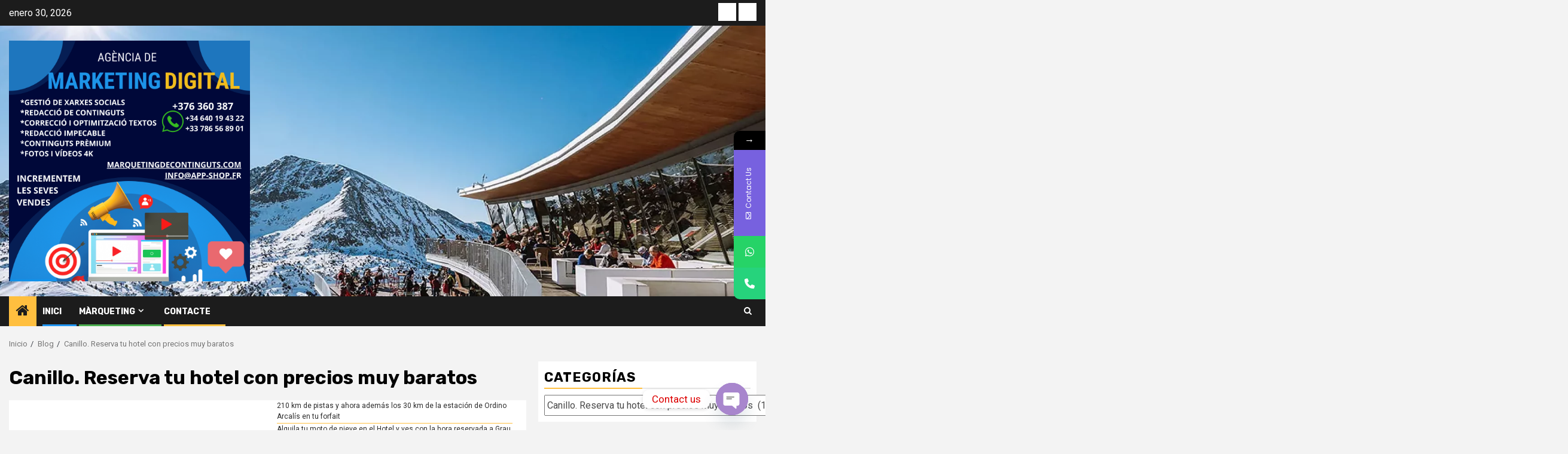

--- FILE ---
content_type: text/html; charset=UTF-8
request_url: https://marquetingdecontinguts.com/category/canillo-reserva-tu-hotel-con-precios-muy-baratos/
body_size: 79912
content:
    <!doctype html>
<html lang="es">
    <head>
        <meta charset="UTF-8">
        <meta name="viewport" content="width=device-width, initial-scale=1">
        <link rel="profile" href="https://gmpg.org/xfn/11">

        			<style>								
					form#stickyelements-form input::-moz-placeholder{
						color: #4F4F4F;
					} 
					form#stickyelements-form input::-ms-input-placeholder{
						color: #4F4F4F					} 
					form#stickyelements-form input::-webkit-input-placeholder{
						color: #4F4F4F					}
					form#stickyelements-form input::placeholder{
						color: #4F4F4F					}
					form#stickyelements-form textarea::placeholder {
						color: #4F4F4F					}
					form#stickyelements-form textarea::-moz-placeholder {
						color: #4F4F4F					}					
			</style>	
			<meta name='robots' content='index, follow, max-image-preview:large, max-snippet:-1, max-video-preview:-1' />

	<!-- This site is optimized with the Yoast SEO plugin v26.8 - https://yoast.com/product/yoast-seo-wordpress/ -->
	<title>Canillo. Reserva tu hotel con precios muy baratos Archivos - MARQUETING DE CONTINGUTS</title>
	<link rel="canonical" href="https://marquetingdecontinguts.com/category/canillo-reserva-tu-hotel-con-precios-muy-baratos/" />
	<meta property="og:locale" content="es_ES" />
	<meta property="og:type" content="article" />
	<meta property="og:title" content="Canillo. Reserva tu hotel con precios muy baratos Archivos - MARQUETING DE CONTINGUTS" />
	<meta property="og:url" content="https://marquetingdecontinguts.com/category/canillo-reserva-tu-hotel-con-precios-muy-baratos/" />
	<meta property="og:site_name" content="MARQUETING DE CONTINGUTS" />
	<meta name="twitter:card" content="summary_large_image" />
	<script type="application/ld+json" class="yoast-schema-graph">{"@context":"https://schema.org","@graph":[{"@type":"CollectionPage","@id":"https://marquetingdecontinguts.com/category/canillo-reserva-tu-hotel-con-precios-muy-baratos/","url":"https://marquetingdecontinguts.com/category/canillo-reserva-tu-hotel-con-precios-muy-baratos/","name":"Canillo. Reserva tu hotel con precios muy baratos Archivos - MARQUETING DE CONTINGUTS","isPartOf":{"@id":"https://marquetingdecontinguts.com/#website"},"primaryImageOfPage":{"@id":"https://marquetingdecontinguts.com/category/canillo-reserva-tu-hotel-con-precios-muy-baratos/#primaryimage"},"image":{"@id":"https://marquetingdecontinguts.com/category/canillo-reserva-tu-hotel-con-precios-muy-baratos/#primaryimage"},"thumbnailUrl":"https://marquetingdecontinguts.com/wp-content/uploads/2019/11/HOTEL-ROC-MELER-CANILLO-ANDORRA-2.png","breadcrumb":{"@id":"https://marquetingdecontinguts.com/category/canillo-reserva-tu-hotel-con-precios-muy-baratos/#breadcrumb"},"inLanguage":"es"},{"@type":"ImageObject","inLanguage":"es","@id":"https://marquetingdecontinguts.com/category/canillo-reserva-tu-hotel-con-precios-muy-baratos/#primaryimage","url":"https://marquetingdecontinguts.com/wp-content/uploads/2019/11/HOTEL-ROC-MELER-CANILLO-ANDORRA-2.png","contentUrl":"https://marquetingdecontinguts.com/wp-content/uploads/2019/11/HOTEL-ROC-MELER-CANILLO-ANDORRA-2.png","width":1588,"height":615,"caption":"El Hotel Roc Meler en Canillo el Hotel que pone más ilusión y ganas tienen de dar lo mejor de sí para las personas para nuestros clientes"},{"@type":"BreadcrumbList","@id":"https://marquetingdecontinguts.com/category/canillo-reserva-tu-hotel-con-precios-muy-baratos/#breadcrumb","itemListElement":[{"@type":"ListItem","position":1,"name":"Portada","item":"https://marquetingdecontinguts.com/"},{"@type":"ListItem","position":2,"name":"Canillo. Reserva tu hotel con precios muy baratos"}]},{"@type":"WebSite","@id":"https://marquetingdecontinguts.com/#website","url":"https://marquetingdecontinguts.com/","name":"MARQUETING DE CONTINGUTS","description":"Empreses Andorra | Ofertes Andorra | Esdeveniments Andorra | Anuncis Andorra | Empreses","publisher":{"@id":"https://marquetingdecontinguts.com/#organization"},"potentialAction":[{"@type":"SearchAction","target":{"@type":"EntryPoint","urlTemplate":"https://marquetingdecontinguts.com/?s={search_term_string}"},"query-input":{"@type":"PropertyValueSpecification","valueRequired":true,"valueName":"search_term_string"}}],"inLanguage":"es"},{"@type":"Organization","@id":"https://marquetingdecontinguts.com/#organization","name":"MARQUETING DE CONTINGUTS","url":"https://marquetingdecontinguts.com/","logo":{"@type":"ImageObject","inLanguage":"es","@id":"https://marquetingdecontinguts.com/#/schema/logo/image/","url":"https://marquetingdecontinguts.com/wp-content/uploads/2023/03/cropped-Azul-Marino-Amarillo-Y-Azul-Ilustracion-Agencia-De-Marketing-Digital-Instagram-Post.png","contentUrl":"https://marquetingdecontinguts.com/wp-content/uploads/2023/03/cropped-Azul-Marino-Amarillo-Y-Azul-Ilustracion-Agencia-De-Marketing-Digital-Instagram-Post.png","width":1080,"height":1080,"caption":"MARQUETING DE CONTINGUTS"},"image":{"@id":"https://marquetingdecontinguts.com/#/schema/logo/image/"}}]}</script>
	<!-- / Yoast SEO plugin. -->


<link rel='dns-prefetch' href='//fonts.googleapis.com' />
<link rel="alternate" type="application/rss+xml" title="MARQUETING DE CONTINGUTS &raquo; Feed" href="https://marquetingdecontinguts.com/feed/" />
<link rel="alternate" type="application/rss+xml" title="MARQUETING DE CONTINGUTS &raquo; Categoría Canillo. Reserva tu hotel con precios muy baratos del feed" href="https://marquetingdecontinguts.com/category/canillo-reserva-tu-hotel-con-precios-muy-baratos/feed/" />
<style id='wp-img-auto-sizes-contain-inline-css' type='text/css'>
img:is([sizes=auto i],[sizes^="auto," i]){contain-intrinsic-size:3000px 1500px}
/*# sourceURL=wp-img-auto-sizes-contain-inline-css */
</style>
<style id='wp-emoji-styles-inline-css' type='text/css'>

	img.wp-smiley, img.emoji {
		display: inline !important;
		border: none !important;
		box-shadow: none !important;
		height: 1em !important;
		width: 1em !important;
		margin: 0 0.07em !important;
		vertical-align: -0.1em !important;
		background: none !important;
		padding: 0 !important;
	}
/*# sourceURL=wp-emoji-styles-inline-css */
</style>
<style id='wp-block-library-inline-css' type='text/css'>
:root{--wp-block-synced-color:#7a00df;--wp-block-synced-color--rgb:122,0,223;--wp-bound-block-color:var(--wp-block-synced-color);--wp-editor-canvas-background:#ddd;--wp-admin-theme-color:#007cba;--wp-admin-theme-color--rgb:0,124,186;--wp-admin-theme-color-darker-10:#006ba1;--wp-admin-theme-color-darker-10--rgb:0,107,160.5;--wp-admin-theme-color-darker-20:#005a87;--wp-admin-theme-color-darker-20--rgb:0,90,135;--wp-admin-border-width-focus:2px}@media (min-resolution:192dpi){:root{--wp-admin-border-width-focus:1.5px}}.wp-element-button{cursor:pointer}:root .has-very-light-gray-background-color{background-color:#eee}:root .has-very-dark-gray-background-color{background-color:#313131}:root .has-very-light-gray-color{color:#eee}:root .has-very-dark-gray-color{color:#313131}:root .has-vivid-green-cyan-to-vivid-cyan-blue-gradient-background{background:linear-gradient(135deg,#00d084,#0693e3)}:root .has-purple-crush-gradient-background{background:linear-gradient(135deg,#34e2e4,#4721fb 50%,#ab1dfe)}:root .has-hazy-dawn-gradient-background{background:linear-gradient(135deg,#faaca8,#dad0ec)}:root .has-subdued-olive-gradient-background{background:linear-gradient(135deg,#fafae1,#67a671)}:root .has-atomic-cream-gradient-background{background:linear-gradient(135deg,#fdd79a,#004a59)}:root .has-nightshade-gradient-background{background:linear-gradient(135deg,#330968,#31cdcf)}:root .has-midnight-gradient-background{background:linear-gradient(135deg,#020381,#2874fc)}:root{--wp--preset--font-size--normal:16px;--wp--preset--font-size--huge:42px}.has-regular-font-size{font-size:1em}.has-larger-font-size{font-size:2.625em}.has-normal-font-size{font-size:var(--wp--preset--font-size--normal)}.has-huge-font-size{font-size:var(--wp--preset--font-size--huge)}.has-text-align-center{text-align:center}.has-text-align-left{text-align:left}.has-text-align-right{text-align:right}.has-fit-text{white-space:nowrap!important}#end-resizable-editor-section{display:none}.aligncenter{clear:both}.items-justified-left{justify-content:flex-start}.items-justified-center{justify-content:center}.items-justified-right{justify-content:flex-end}.items-justified-space-between{justify-content:space-between}.screen-reader-text{border:0;clip-path:inset(50%);height:1px;margin:-1px;overflow:hidden;padding:0;position:absolute;width:1px;word-wrap:normal!important}.screen-reader-text:focus{background-color:#ddd;clip-path:none;color:#444;display:block;font-size:1em;height:auto;left:5px;line-height:normal;padding:15px 23px 14px;text-decoration:none;top:5px;width:auto;z-index:100000}html :where(.has-border-color){border-style:solid}html :where([style*=border-top-color]){border-top-style:solid}html :where([style*=border-right-color]){border-right-style:solid}html :where([style*=border-bottom-color]){border-bottom-style:solid}html :where([style*=border-left-color]){border-left-style:solid}html :where([style*=border-width]){border-style:solid}html :where([style*=border-top-width]){border-top-style:solid}html :where([style*=border-right-width]){border-right-style:solid}html :where([style*=border-bottom-width]){border-bottom-style:solid}html :where([style*=border-left-width]){border-left-style:solid}html :where(img[class*=wp-image-]){height:auto;max-width:100%}:where(figure){margin:0 0 1em}html :where(.is-position-sticky){--wp-admin--admin-bar--position-offset:var(--wp-admin--admin-bar--height,0px)}@media screen and (max-width:600px){html :where(.is-position-sticky){--wp-admin--admin-bar--position-offset:0px}}

/*# sourceURL=wp-block-library-inline-css */
</style><style id='global-styles-inline-css' type='text/css'>
:root{--wp--preset--aspect-ratio--square: 1;--wp--preset--aspect-ratio--4-3: 4/3;--wp--preset--aspect-ratio--3-4: 3/4;--wp--preset--aspect-ratio--3-2: 3/2;--wp--preset--aspect-ratio--2-3: 2/3;--wp--preset--aspect-ratio--16-9: 16/9;--wp--preset--aspect-ratio--9-16: 9/16;--wp--preset--color--black: #000000;--wp--preset--color--cyan-bluish-gray: #abb8c3;--wp--preset--color--white: #ffffff;--wp--preset--color--pale-pink: #f78da7;--wp--preset--color--vivid-red: #cf2e2e;--wp--preset--color--luminous-vivid-orange: #ff6900;--wp--preset--color--luminous-vivid-amber: #fcb900;--wp--preset--color--light-green-cyan: #7bdcb5;--wp--preset--color--vivid-green-cyan: #00d084;--wp--preset--color--pale-cyan-blue: #8ed1fc;--wp--preset--color--vivid-cyan-blue: #0693e3;--wp--preset--color--vivid-purple: #9b51e0;--wp--preset--gradient--vivid-cyan-blue-to-vivid-purple: linear-gradient(135deg,rgb(6,147,227) 0%,rgb(155,81,224) 100%);--wp--preset--gradient--light-green-cyan-to-vivid-green-cyan: linear-gradient(135deg,rgb(122,220,180) 0%,rgb(0,208,130) 100%);--wp--preset--gradient--luminous-vivid-amber-to-luminous-vivid-orange: linear-gradient(135deg,rgb(252,185,0) 0%,rgb(255,105,0) 100%);--wp--preset--gradient--luminous-vivid-orange-to-vivid-red: linear-gradient(135deg,rgb(255,105,0) 0%,rgb(207,46,46) 100%);--wp--preset--gradient--very-light-gray-to-cyan-bluish-gray: linear-gradient(135deg,rgb(238,238,238) 0%,rgb(169,184,195) 100%);--wp--preset--gradient--cool-to-warm-spectrum: linear-gradient(135deg,rgb(74,234,220) 0%,rgb(151,120,209) 20%,rgb(207,42,186) 40%,rgb(238,44,130) 60%,rgb(251,105,98) 80%,rgb(254,248,76) 100%);--wp--preset--gradient--blush-light-purple: linear-gradient(135deg,rgb(255,206,236) 0%,rgb(152,150,240) 100%);--wp--preset--gradient--blush-bordeaux: linear-gradient(135deg,rgb(254,205,165) 0%,rgb(254,45,45) 50%,rgb(107,0,62) 100%);--wp--preset--gradient--luminous-dusk: linear-gradient(135deg,rgb(255,203,112) 0%,rgb(199,81,192) 50%,rgb(65,88,208) 100%);--wp--preset--gradient--pale-ocean: linear-gradient(135deg,rgb(255,245,203) 0%,rgb(182,227,212) 50%,rgb(51,167,181) 100%);--wp--preset--gradient--electric-grass: linear-gradient(135deg,rgb(202,248,128) 0%,rgb(113,206,126) 100%);--wp--preset--gradient--midnight: linear-gradient(135deg,rgb(2,3,129) 0%,rgb(40,116,252) 100%);--wp--preset--font-size--small: 13px;--wp--preset--font-size--medium: 20px;--wp--preset--font-size--large: 36px;--wp--preset--font-size--x-large: 42px;--wp--preset--spacing--20: 0.44rem;--wp--preset--spacing--30: 0.67rem;--wp--preset--spacing--40: 1rem;--wp--preset--spacing--50: 1.5rem;--wp--preset--spacing--60: 2.25rem;--wp--preset--spacing--70: 3.38rem;--wp--preset--spacing--80: 5.06rem;--wp--preset--shadow--natural: 6px 6px 9px rgba(0, 0, 0, 0.2);--wp--preset--shadow--deep: 12px 12px 50px rgba(0, 0, 0, 0.4);--wp--preset--shadow--sharp: 6px 6px 0px rgba(0, 0, 0, 0.2);--wp--preset--shadow--outlined: 6px 6px 0px -3px rgb(255, 255, 255), 6px 6px rgb(0, 0, 0);--wp--preset--shadow--crisp: 6px 6px 0px rgb(0, 0, 0);}:root { --wp--style--global--content-size: 850px;--wp--style--global--wide-size: 1270px; }:where(body) { margin: 0; }.wp-site-blocks > .alignleft { float: left; margin-right: 2em; }.wp-site-blocks > .alignright { float: right; margin-left: 2em; }.wp-site-blocks > .aligncenter { justify-content: center; margin-left: auto; margin-right: auto; }:where(.wp-site-blocks) > * { margin-block-start: 24px; margin-block-end: 0; }:where(.wp-site-blocks) > :first-child { margin-block-start: 0; }:where(.wp-site-blocks) > :last-child { margin-block-end: 0; }:root { --wp--style--block-gap: 24px; }:root :where(.is-layout-flow) > :first-child{margin-block-start: 0;}:root :where(.is-layout-flow) > :last-child{margin-block-end: 0;}:root :where(.is-layout-flow) > *{margin-block-start: 24px;margin-block-end: 0;}:root :where(.is-layout-constrained) > :first-child{margin-block-start: 0;}:root :where(.is-layout-constrained) > :last-child{margin-block-end: 0;}:root :where(.is-layout-constrained) > *{margin-block-start: 24px;margin-block-end: 0;}:root :where(.is-layout-flex){gap: 24px;}:root :where(.is-layout-grid){gap: 24px;}.is-layout-flow > .alignleft{float: left;margin-inline-start: 0;margin-inline-end: 2em;}.is-layout-flow > .alignright{float: right;margin-inline-start: 2em;margin-inline-end: 0;}.is-layout-flow > .aligncenter{margin-left: auto !important;margin-right: auto !important;}.is-layout-constrained > .alignleft{float: left;margin-inline-start: 0;margin-inline-end: 2em;}.is-layout-constrained > .alignright{float: right;margin-inline-start: 2em;margin-inline-end: 0;}.is-layout-constrained > .aligncenter{margin-left: auto !important;margin-right: auto !important;}.is-layout-constrained > :where(:not(.alignleft):not(.alignright):not(.alignfull)){max-width: var(--wp--style--global--content-size);margin-left: auto !important;margin-right: auto !important;}.is-layout-constrained > .alignwide{max-width: var(--wp--style--global--wide-size);}body .is-layout-flex{display: flex;}.is-layout-flex{flex-wrap: wrap;align-items: center;}.is-layout-flex > :is(*, div){margin: 0;}body .is-layout-grid{display: grid;}.is-layout-grid > :is(*, div){margin: 0;}body{padding-top: 0px;padding-right: 0px;padding-bottom: 0px;padding-left: 0px;}a:where(:not(.wp-element-button)){text-decoration: none;}:root :where(.wp-element-button, .wp-block-button__link){background-color: #32373c;border-radius: 0;border-width: 0;color: #fff;font-family: inherit;font-size: inherit;font-style: inherit;font-weight: inherit;letter-spacing: inherit;line-height: inherit;padding-top: calc(0.667em + 2px);padding-right: calc(1.333em + 2px);padding-bottom: calc(0.667em + 2px);padding-left: calc(1.333em + 2px);text-decoration: none;text-transform: inherit;}.has-black-color{color: var(--wp--preset--color--black) !important;}.has-cyan-bluish-gray-color{color: var(--wp--preset--color--cyan-bluish-gray) !important;}.has-white-color{color: var(--wp--preset--color--white) !important;}.has-pale-pink-color{color: var(--wp--preset--color--pale-pink) !important;}.has-vivid-red-color{color: var(--wp--preset--color--vivid-red) !important;}.has-luminous-vivid-orange-color{color: var(--wp--preset--color--luminous-vivid-orange) !important;}.has-luminous-vivid-amber-color{color: var(--wp--preset--color--luminous-vivid-amber) !important;}.has-light-green-cyan-color{color: var(--wp--preset--color--light-green-cyan) !important;}.has-vivid-green-cyan-color{color: var(--wp--preset--color--vivid-green-cyan) !important;}.has-pale-cyan-blue-color{color: var(--wp--preset--color--pale-cyan-blue) !important;}.has-vivid-cyan-blue-color{color: var(--wp--preset--color--vivid-cyan-blue) !important;}.has-vivid-purple-color{color: var(--wp--preset--color--vivid-purple) !important;}.has-black-background-color{background-color: var(--wp--preset--color--black) !important;}.has-cyan-bluish-gray-background-color{background-color: var(--wp--preset--color--cyan-bluish-gray) !important;}.has-white-background-color{background-color: var(--wp--preset--color--white) !important;}.has-pale-pink-background-color{background-color: var(--wp--preset--color--pale-pink) !important;}.has-vivid-red-background-color{background-color: var(--wp--preset--color--vivid-red) !important;}.has-luminous-vivid-orange-background-color{background-color: var(--wp--preset--color--luminous-vivid-orange) !important;}.has-luminous-vivid-amber-background-color{background-color: var(--wp--preset--color--luminous-vivid-amber) !important;}.has-light-green-cyan-background-color{background-color: var(--wp--preset--color--light-green-cyan) !important;}.has-vivid-green-cyan-background-color{background-color: var(--wp--preset--color--vivid-green-cyan) !important;}.has-pale-cyan-blue-background-color{background-color: var(--wp--preset--color--pale-cyan-blue) !important;}.has-vivid-cyan-blue-background-color{background-color: var(--wp--preset--color--vivid-cyan-blue) !important;}.has-vivid-purple-background-color{background-color: var(--wp--preset--color--vivid-purple) !important;}.has-black-border-color{border-color: var(--wp--preset--color--black) !important;}.has-cyan-bluish-gray-border-color{border-color: var(--wp--preset--color--cyan-bluish-gray) !important;}.has-white-border-color{border-color: var(--wp--preset--color--white) !important;}.has-pale-pink-border-color{border-color: var(--wp--preset--color--pale-pink) !important;}.has-vivid-red-border-color{border-color: var(--wp--preset--color--vivid-red) !important;}.has-luminous-vivid-orange-border-color{border-color: var(--wp--preset--color--luminous-vivid-orange) !important;}.has-luminous-vivid-amber-border-color{border-color: var(--wp--preset--color--luminous-vivid-amber) !important;}.has-light-green-cyan-border-color{border-color: var(--wp--preset--color--light-green-cyan) !important;}.has-vivid-green-cyan-border-color{border-color: var(--wp--preset--color--vivid-green-cyan) !important;}.has-pale-cyan-blue-border-color{border-color: var(--wp--preset--color--pale-cyan-blue) !important;}.has-vivid-cyan-blue-border-color{border-color: var(--wp--preset--color--vivid-cyan-blue) !important;}.has-vivid-purple-border-color{border-color: var(--wp--preset--color--vivid-purple) !important;}.has-vivid-cyan-blue-to-vivid-purple-gradient-background{background: var(--wp--preset--gradient--vivid-cyan-blue-to-vivid-purple) !important;}.has-light-green-cyan-to-vivid-green-cyan-gradient-background{background: var(--wp--preset--gradient--light-green-cyan-to-vivid-green-cyan) !important;}.has-luminous-vivid-amber-to-luminous-vivid-orange-gradient-background{background: var(--wp--preset--gradient--luminous-vivid-amber-to-luminous-vivid-orange) !important;}.has-luminous-vivid-orange-to-vivid-red-gradient-background{background: var(--wp--preset--gradient--luminous-vivid-orange-to-vivid-red) !important;}.has-very-light-gray-to-cyan-bluish-gray-gradient-background{background: var(--wp--preset--gradient--very-light-gray-to-cyan-bluish-gray) !important;}.has-cool-to-warm-spectrum-gradient-background{background: var(--wp--preset--gradient--cool-to-warm-spectrum) !important;}.has-blush-light-purple-gradient-background{background: var(--wp--preset--gradient--blush-light-purple) !important;}.has-blush-bordeaux-gradient-background{background: var(--wp--preset--gradient--blush-bordeaux) !important;}.has-luminous-dusk-gradient-background{background: var(--wp--preset--gradient--luminous-dusk) !important;}.has-pale-ocean-gradient-background{background: var(--wp--preset--gradient--pale-ocean) !important;}.has-electric-grass-gradient-background{background: var(--wp--preset--gradient--electric-grass) !important;}.has-midnight-gradient-background{background: var(--wp--preset--gradient--midnight) !important;}.has-small-font-size{font-size: var(--wp--preset--font-size--small) !important;}.has-medium-font-size{font-size: var(--wp--preset--font-size--medium) !important;}.has-large-font-size{font-size: var(--wp--preset--font-size--large) !important;}.has-x-large-font-size{font-size: var(--wp--preset--font-size--x-large) !important;}
/*# sourceURL=global-styles-inline-css */
</style>

<link rel='stylesheet' id='dashicons-css' href='https://marquetingdecontinguts.com/wp-includes/css/dashicons.min.css?ver=6.9' type='text/css' media='all' />
<link rel='stylesheet' id='catch-instagram-feed-gallery-widget-css' href='https://marquetingdecontinguts.com/wp-content/plugins/catch-instagram-feed-gallery-widget/public/css/catch-instagram-feed-gallery-widget-public.css?ver=2.3.3' type='text/css' media='all' />
<link rel='stylesheet' id='ctf_styles-css' href='https://marquetingdecontinguts.com/wp-content/plugins/custom-twitter-feeds/css/ctf-styles.min.css?ver=2.3.1' type='text/css' media='all' />
<link rel='stylesheet' id='aft-icons-css' href='https://marquetingdecontinguts.com/wp-content/themes/newsphere/assets/icons/style.css?ver=6.9' type='text/css' media='all' />
<link rel='stylesheet' id='bootstrap-css' href='https://marquetingdecontinguts.com/wp-content/themes/newsphere/assets/bootstrap/css/bootstrap.min.css?ver=6.9' type='text/css' media='all' />
<link rel='stylesheet' id='swiper-slider-css' href='https://marquetingdecontinguts.com/wp-content/themes/newsphere/assets/swiper/css/swiper-bundle-new.min.css?ver=6.9' type='text/css' media='all' />
<link rel='stylesheet' id='sidr-css' href='https://marquetingdecontinguts.com/wp-content/themes/newsphere/assets/sidr/css/sidr.bare.css?ver=6.9' type='text/css' media='all' />
<link rel='stylesheet' id='magnific-popup-css' href='https://marquetingdecontinguts.com/wp-content/themes/newsphere/assets/magnific-popup/magnific-popup.css?ver=6.9' type='text/css' media='all' />
<link rel='stylesheet' id='newsphere-google-fonts-css' href='https://fonts.googleapis.com/css?family=Roboto:400,500,700|Rubik:400,500,700&#038;subset=latin,latin-ext' type='text/css' media='all' />
<link rel='stylesheet' id='newsphere-style-css' href='https://marquetingdecontinguts.com/wp-content/themes/newsphere/style.css?ver=4.4.8' type='text/css' media='all' />
<link rel='stylesheet' id='chaty-front-css-css' href='https://marquetingdecontinguts.com/wp-content/plugins/chaty/css/chaty-front.min.css?ver=3.5.11769791486' type='text/css' media='all' />
<link rel='stylesheet' id='mystickyelements-google-fonts-css' href='https://fonts.googleapis.com/css?family=Poppins%3A400%2C500%2C600%2C700&#038;ver=6.9' type='text/css' media='all' />
<link rel='stylesheet' id='font-awesome-css-css' href='https://marquetingdecontinguts.com/wp-content/plugins/mystickyelements/css/font-awesome.min.css?ver=2.3.4' type='text/css' media='all' />
<link rel='stylesheet' id='mystickyelements-front-css-css' href='https://marquetingdecontinguts.com/wp-content/plugins/mystickyelements/css/mystickyelements-front.min.css?ver=2.3.4' type='text/css' media='all' />
<link rel='stylesheet' id='intl-tel-input-css' href='https://marquetingdecontinguts.com/wp-content/plugins/mystickyelements/intl-tel-input-src/build/css/intlTelInput.css?ver=2.3.4' type='text/css' media='all' />
<script type="text/javascript" id="jquery-core-js-extra">
/* <![CDATA[ */
var ctf = {"ajax_url":"https://marquetingdecontinguts.com/wp-admin/admin-ajax.php"};
//# sourceURL=jquery-core-js-extra
/* ]]> */
</script>
<script type="text/javascript" src="https://marquetingdecontinguts.com/wp-includes/js/jquery/jquery.min.js?ver=3.7.1" id="jquery-core-js"></script>
<script type="text/javascript" src="https://marquetingdecontinguts.com/wp-includes/js/jquery/jquery-migrate.min.js?ver=3.4.1" id="jquery-migrate-js"></script>
<script type="text/javascript" src="https://marquetingdecontinguts.com/wp-content/plugins/catch-instagram-feed-gallery-widget/public/js/catch-instagram-feed-gallery-widget-public.js?ver=2.3.3" id="catch-instagram-feed-gallery-widget-js"></script>
<link rel="https://api.w.org/" href="https://marquetingdecontinguts.com/wp-json/" /><link rel="alternate" title="JSON" type="application/json" href="https://marquetingdecontinguts.com/wp-json/wp/v2/categories/306" /><link rel="EditURI" type="application/rsd+xml" title="RSD" href="https://marquetingdecontinguts.com/xmlrpc.php?rsd" />
<meta name="generator" content="WordPress 6.9" />
        <style type="text/css">
                        body .header-style1 .top-header.data-bg:before,
            body .header-style1 .main-header.data-bg:before {
                background: rgba(0, 0, 0, 0);
            }

                        .site-title,
            .site-description {
                position: absolute;
                clip: rect(1px, 1px, 1px, 1px);
                display: none;
            }

            
            
            .elementor-default .elementor-section.elementor-section-full_width > .elementor-container,
            .elementor-default .elementor-section.elementor-section-boxed > .elementor-container,
            .elementor-page .elementor-section.elementor-section-full_width > .elementor-container,
            .elementor-page .elementor-section.elementor-section-boxed > .elementor-container{
                max-width: 1300px;
            }

            .container-wrapper .elementor {
                max-width: 100%;
            }

            .align-content-left .elementor-section-stretched,
            .align-content-right .elementor-section-stretched {
                max-width: 100%;
                left: 0 !important;
            }
        

        </style>
        <link rel="icon" href="https://marquetingdecontinguts.com/wp-content/uploads/2020/01/cropped-1519827613_582764_1519827940_noticia_normal-32x32.jpg" sizes="32x32" />
<link rel="icon" href="https://marquetingdecontinguts.com/wp-content/uploads/2020/01/cropped-1519827613_582764_1519827940_noticia_normal-192x192.jpg" sizes="192x192" />
<link rel="apple-touch-icon" href="https://marquetingdecontinguts.com/wp-content/uploads/2020/01/cropped-1519827613_582764_1519827940_noticia_normal-180x180.jpg" />
<meta name="msapplication-TileImage" content="https://marquetingdecontinguts.com/wp-content/uploads/2020/01/cropped-1519827613_582764_1519827940_noticia_normal-270x270.jpg" />
    </head>

<body class="archive category category-canillo-reserva-tu-hotel-con-precios-muy-baratos category-306 wp-custom-logo wp-embed-responsive wp-theme-newsphere hfeed aft-default-mode aft-sticky-sidebar aft-hide-comment-count-in-list aft-hide-minutes-read-in-list aft-hide-date-author-in-list default-content-layout align-content-left">
    
    <div id="af-preloader">
        <div class="af-preloader-wrap">
            <div class="af-sp af-sp-wave">
            </div>
        </div>
    </div>

<div id="page" class="site">
    <a class="skip-link screen-reader-text" href="#content">Saltar al contenido</a>


    <header id="masthead" class="header-style1 header-layout-1">

          <div class="top-header">
        <div class="container-wrapper">
            <div class="top-bar-flex">
                <div class="top-bar-left col-2">

                    
                    <div class="date-bar-left">
                                                    <span class="topbar-date">
                                        enero 30, 2026                                    </span>

                                            </div>
                </div>

                <div class="top-bar-right col-2">
  						<span class="aft-small-social-menu">
  							
                                <div class="social-navigation"><ul id="social-menu" class="menu"><li id="menu-item-13822" class="menu-item menu-item-type-post_type menu-item-object-page menu-item-13822"><a href="https://marquetingdecontinguts.com/posicionament-web-en-angles-frances-espanyol-i-catala-especialistes-en-hotels-restaurants-assessories-i-empreses-de-serveis-publicacions-per-instagram-facebook-twitter-gestio-de-xarxes-social/"><span class="screen-reader-text">Posicionament WEB a GOOGLE en Anglès, Francès, Espanyol i Català. Especialistes en Hotels, Restaurants, Constructores, Advocats, Assessories i empreses de serveis.</span></a></li>
<li id="menu-item-25679" class="menu-item menu-item-type-post_type menu-item-object-page menu-item-25679"><a href="https://marquetingdecontinguts.com/agencia-de-marketing-digital-i-marketing-online-i-offline-gestio-professional-de-xarxes-socials-el-nostre-objectiu-es-incrementar-les-seves-vendes-i-millorar-la-rendibilitat-de-la-seva-empresa/"><span class="screen-reader-text">Agència de Marketing digital i Marketing online i offline. Gestió professional de xarxes socials</span></a></li>
</ul></div>
                              						</span>
                </div>
            </div>
        </div>

    </div>
<div class="main-header data-bg" data-background="https://marquetingdecontinguts.com/wp-content/uploads/2022/03/cropped-16483648213008.webp">
    <div class="container-wrapper">
        <div class="af-container-row af-flex-container">
            <div class="col-3 float-l pad">
                <div class="logo-brand">
                    <div class="site-branding">
                        <a href="https://marquetingdecontinguts.com/" class="custom-logo-link" rel="home"><img width="1080" height="1080" src="https://marquetingdecontinguts.com/wp-content/uploads/2023/03/cropped-Azul-Marino-Amarillo-Y-Azul-Ilustracion-Agencia-De-Marketing-Digital-Instagram-Post.png" class="custom-logo" alt="COMUNICACIÓ I GABINET DE PREMSA MÀRQUETING DE CONTINGUTS ESDEVENIMENTS I RRPP CAPTACIÓ DE CLIENTS CREEM I MANTENIR EL SEU BLOG MÀRQUETING DE CONTINGUTS VOLS TENIR A LA TEVA DISPOSICIÓ TOTA UNA FÀBRICA DE CONTINGUTS SÚPER INTERESSANTS PER A LA TEVA EMPRESA? DISSENYAR UNA ESTRATÈGIA DE CONTINGUTS CAPAÇ D&#039;ATRAURE TRÀNSIT A LA TEVA WEB VULL SABER-NE MÉS SABEM CREAR EL CONTINGUT PERFECTE PER A QUE LA TEVA WEB SIGUI LA PREDILECTA DE GOOGLE VULL SABER-NE MÉS ESTRATÈGIA DE CONTINGUTS Entendre el teu negoci i conèixer les necessitats del teu públic ens permetrà crear un pla detallat de com pots utilitzar els continguts per atreure, seduir i retenir a la teva audiència. Anàlisi d&#039;audiències T&#039;ajudarem a conèixer millor el teu públic, com és i quins són els seus interessos i necessitats informatives. Cicle de compra Analitzarem el camí que segueixen els teus clients des que tenen un desig o necessitat i com interactua amb la teva marca fins que aconsegueix satisfer-lo. Generació de trànsit web Analitzem i dissenyem estratègies -adaptades a tu i al teu públic- per incrementar les visites al teu lloc web, millorar el teu posicionament, reputació i presència online. Captació de Leads Si ja tens prou visites al teu web, t’ajudarem a convertir-les en potencials clients. Estratègies de fidelització Com aconseguir una relació estable i duradora amb els teus clients? T&#039;ajudem a incrementar les taxes de retenció i recurrència. POSADA EN MARXA Una vegada hem plantejat les estratègies i accions que hem de realitzar, ens centrem en que l&#039;execució sigui tan fantàstica que aconsegueixi afegir valor a l’estratègia. Creació de continguts Posem a la teva disposició una fàbrica de contingut actual i pertinent per a la teva marca. Original, específic, ampli, tècnic, periodístic, creatiu i sempre de qualitat. Gestió de continguts T’has plantejat com actualitzar els continguts del teu web actual? Reeditem els teus continguts antics, els actualitzem, els publiquem i organitzem en funció del que necessitis. Distribució de continguts Una vegada creat, també ho difonem segons les teves necessitats i requeriments. La publicació de contingut al teu bloc, web, entre els mitjans de comunicació a les xarxes o via e-news, és una de les nostres especialitats. SEO Produïm contingut optimitzat per a motors de cerca, perquè Google t’estimi tant com la teva audiència. ANÀLISI DE RESULTATS Sabem que l&#039;única forma de millorar és mesurant i analitzant els resultats, només així sabrem si anem pel bon camí o cal canviar la ruta. Trànsit web Analitzem els qui visiten el teu web, d&#039;on vénen, què busquen, com hi naveguen, si els agrada o no els agrada, quants es converteixen en clients,.. etc. Convertim aquesta informació en un document que permet prendre decisions. Efectivitat de continguts Tenen exit els continguts de la teva marca? Al teu públic li agrada el que comparteixes amb ells? T&#039;ajudem a aconseguir els teus objectius de negoci? Reputació i engagement Analitzem la teva reputació, les repercussions de les teves accions online, l&#039;acompliment a les xarxes socials i la relació de la teva empresa amb la seva audiència. Analítica web Configurem les eines d&#039;analítica web i interpretem les dades per entendre com interactuen els usuaris amb la teva pàgina i millorar la presa de decisions. - QUÈ TENS al cap? PARLEM APRÈN A CREAR ELS POST MÉS REEIXITS Descàrrega gratis una Guia Pràctica amb tot el que cal saber per aprendre a escriure al Post Perfecte FES CLIC AQUÍ MÀRQUETING DE CONTINGUTS. CENTRAL DE CONTINGUTS Les claus de per què Instagram i Snapchat creix més que Twitter i Facebook Com tot organisme viu, les xarxes socials evolucionen i el paisatge experimenta canvis,... Com pot el màrqueting de continguts ajudar a la teva empresa? El contingut és allò que permetrà a les persones trobar-te i enamorar-se de tu sense utilitzar... Com fer el teu pressupost de màrqueting per al 2017? Un dels debats més freqüents a la majoria de les empreses és saber què s’ha d’invertir en... Els bloguers, l’altaveu a l’ombra Els consumidors adopten les seves decisions de compra influïts per una recomanació imparcial...... Per què ningú et segueix a les xarxes socials? El nombre de seguidors a totes les xarxes socials creix amb comptagotes, els likes són... Què té a veure el visual content amb el Nadal? Acabem de veure les festes més edulcorades de l’any i (res que el màrqueting de continguts no... Veure més entrades SUBSCRIU-TE! Rep cada mes continguts exclusius. Email * A nosaltres tampoc no ens agrada l&#039;spam. El teu Email està segur amb nosaltres. Accepto la política de privacitat * Accepto la política de privacitat* Accepto rebre informació NECESSITES ALGUNA COSA? Si tens dubtes, comentaris o consultes, pots comunicar-te amb nosaltres completant aquest formulari. L&#039;equip de Nal3 estarà encantat de respondre&#039;t. O si ho prefereixes, pots contactar-nos per telèfon. 93 238 80 80 CONTACTA&#039;NS Nom i cognoms * Empresa * Email * Comentari * Accepto la política de privacitat * Accepto la política de privacitat* Accepto rebre informació Blog Casos de éxito Central de continguts Comunicación y gabinete de prensa Eventos y Relaciones Públicas Marketing de contenidos Serveis Agència de Comunicació i Gabinet de Premsa Agència de Màrqueting de Continguts i SEO Agència de Esdeveniments i RP Disseny web Nal3 Qui som Què és Nal3 Agencia de Comunicació a Barcelona Treballa amb nosaltres Enllaços Mapa del lloc web Canal RSS Aviso legal i política de privacitat Política de cookies Barcelona i Madrid Facebook Twitter LinkedIn Google+ OCULTA MORE INFO" decoding="async" fetchpriority="high" srcset="https://marquetingdecontinguts.com/wp-content/uploads/2023/03/cropped-Azul-Marino-Amarillo-Y-Azul-Ilustracion-Agencia-De-Marketing-Digital-Instagram-Post.png 1080w, https://marquetingdecontinguts.com/wp-content/uploads/2023/03/cropped-Azul-Marino-Amarillo-Y-Azul-Ilustracion-Agencia-De-Marketing-Digital-Instagram-Post-300x300.png 300w, https://marquetingdecontinguts.com/wp-content/uploads/2023/03/cropped-Azul-Marino-Amarillo-Y-Azul-Ilustracion-Agencia-De-Marketing-Digital-Instagram-Post-1024x1024.png 1024w, https://marquetingdecontinguts.com/wp-content/uploads/2023/03/cropped-Azul-Marino-Amarillo-Y-Azul-Ilustracion-Agencia-De-Marketing-Digital-Instagram-Post-150x150.png 150w, https://marquetingdecontinguts.com/wp-content/uploads/2023/03/cropped-Azul-Marino-Amarillo-Y-Azul-Ilustracion-Agencia-De-Marketing-Digital-Instagram-Post-768x768.png 768w" sizes="(max-width: 1080px) 100vw, 1080px" /></a>                            <p class="site-title font-family-1">
                                <a href="https://marquetingdecontinguts.com/"
                                   rel="home">MARQUETING DE CONTINGUTS</a>
                            </p>
                        
                                                    <p class="site-description">Empreses Andorra | Ofertes Andorra | Esdeveniments Andorra | Anuncis Andorra | Empreses</p>
                                            </div>
                </div>
            </div>
            <div class="col-66 float-l pad">
                            </div>
        </div>
    </div>

</div>

      <div class="header-menu-part">
        <div id="main-navigation-bar" class="bottom-bar">
          <div class="navigation-section-wrapper">
            <div class="container-wrapper">
              <div class="header-middle-part">
                <div class="navigation-container">
                  <nav class="main-navigation clearfix">
                                          <span class="aft-home-icon">
                                                <a href="https://marquetingdecontinguts.com" aria-label="Home">
                          <i class="fa fa-home" aria-hidden="true"></i>
                        </a>
                      </span>
                                        <div class="aft-dynamic-navigation-elements">
                      <button class="toggle-menu" aria-controls="primary-menu" aria-expanded="false">
                        <span class="screen-reader-text">
                          Menú principal                        </span>
                        <i class="ham"></i>
                      </button>


                      <div class="menu main-menu menu-desktop show-menu-border"><ul id="primary-menu" class="menu"><li id="menu-item-2683" class="menu-item menu-item-type-custom menu-item-object-custom menu-item-home menu-item-2683"><a href="https://marquetingdecontinguts.com/">Inici</a></li>
<li id="menu-item-709" class="menu-item menu-item-type-post_type menu-item-object-page menu-item-has-children menu-item-709"><a href="https://marquetingdecontinguts.com/el-marketing-de-continguts-es-lestrategia-de-les-empreses-de-generar-aquests-continguts-de-qualitat-al-voltant-del-seu-sector-i-del-seu-producte-continguts-sempre-veracos-ja-que-la-credibil/">Màrqueting</a>
<ul class="sub-menu">
	<li id="menu-item-7560" class="menu-item menu-item-type-post_type menu-item-object-page menu-item-7560"><a href="https://marquetingdecontinguts.com/consultora-de-marketing-las-consultoras-de-marketing-son-mucho-mas-que-las-agencias-de-marketing/">Consultora de Marketing</a></li>
	<li id="menu-item-723" class="menu-item menu-item-type-post_type menu-item-object-page menu-item-723"><a href="https://marquetingdecontinguts.com/community-manager-andorra-community-manager-andorra-converteix-pont-ideal-els-vostres-clients-i-vosaltres-les-xarxes-socials-una-solucio-integral-professional-i-efectiva-ma/">Community Manager</a></li>
	<li id="menu-item-1066" class="menu-item menu-item-type-post_type menu-item-object-page menu-item-1066"><a href="https://marquetingdecontinguts.com/[base64]/">Serveis. Llama ahora o escribe: WhatsApp +33786568901 – +34640194322 – +376360387  info@app-shop.fr – mk.europa@gmail.com</a></li>
	<li id="menu-item-13821" class="menu-item menu-item-type-post_type menu-item-object-page menu-item-13821"><a href="https://marquetingdecontinguts.com/posicionament-web-en-angles-frances-espanyol-i-catala-especialistes-en-hotels-restaurants-assessories-i-empreses-de-serveis-publicacions-per-instagram-facebook-twitter-gestio-de-xarxes-social/">Posicionament WEB a GOOGLE en Anglès, Francès, Espanyol i Català. Especialistes en Hotels, Restaurants, Constructores, Advocats, Assessories i empreses de serveis.</a></li>
	<li id="menu-item-25678" class="menu-item menu-item-type-post_type menu-item-object-page menu-item-25678"><a href="https://marquetingdecontinguts.com/agencia-de-marketing-digital-i-marketing-online-i-offline-gestio-professional-de-xarxes-socials-el-nostre-objectiu-es-incrementar-les-seves-vendes-i-millorar-la-rendibilitat-de-la-seva-empresa/">Agència de Marketing digital i Marketing online i offline. Gestió professional de xarxes socials</a></li>
	<li id="menu-item-2033" class="menu-item menu-item-type-post_type menu-item-object-page menu-item-has-children menu-item-2033"><a href="https://marquetingdecontinguts.com/guia-de-andorra-agenda-actividades-guia-practica-para-viajar-a-andorra-con-informacion-util-sobre-transportes-alojamiento-compras-y-mucho-mas/">Guia de Andorra</a>
	<ul class="sub-menu">
		<li id="menu-item-3477" class="menu-item menu-item-type-post_type menu-item-object-page menu-item-3477"><a href="https://marquetingdecontinguts.com/guia-de-todos-los-restaurantes-de-andorra-en-pdf-con-los-telefonos-y-los-correos-la-direccion-y-la-especialidad/">Restaurantes</a></li>
		<li id="menu-item-2494" class="menu-item menu-item-type-post_type menu-item-object-page menu-item-2494"><a href="https://marquetingdecontinguts.com/guia-de-hoteles-y-alojamientos-de-andorra/">Guia de hoteles de Andorra</a></li>
		<li id="menu-item-2048" class="menu-item menu-item-type-post_type menu-item-object-page menu-item-2048"><a href="https://marquetingdecontinguts.com/actividades-en-andorra-paisajes-naturales-y-descubre-mil-actividades-para-compartir-al-aire-libre-en-andorra-senderismo-rutas-a-caballo-escalada-%e2%80%8eactividades-%c2%b7-%e2%80%8ep/">Actividades Andorra</a></li>
		<li id="menu-item-2036" class="menu-item menu-item-type-post_type menu-item-object-post menu-item-2036"><a href="https://marquetingdecontinguts.com/magnifica-actuacio-de-maruja-limon-nit-a-gracia-bcn-escaldesengordany-escaldes-colorsdemusica-andorra-maruja-limon-sota-lesperit-multicultural-del-barri-maruja-limon-porta-influencies/">Magnífica actuació del Grup Maruja Limón Nit a Gràcia / BCN</a></li>
		<li id="menu-item-2037" class="menu-item menu-item-type-post_type menu-item-object-post menu-item-2037"><a href="https://marquetingdecontinguts.com/avui-nit-a-gracia-bcn-a-escaldes-engordany-placa-coprinceps-sota-lesperit-multicultural-del-barri-maruja-limon-portara-dinfluencies-musicals-que-transiten-entre-els-ritmes-llatin/">Avui Nit a Gràcia / BCN a Escaldes Engordany Plaça Coprínceps amb Maruja Limón</a></li>
		<li id="menu-item-2038" class="menu-item menu-item-type-post_type menu-item-object-post menu-item-2038"><a href="https://marquetingdecontinguts.com/el-cicle-ritmes-capital-musical-creix-i-tindra-un-segon-escenari-al-nou-espai-public/">El cicle ‘Ritmes, capital musical’ creix</a></li>
		<li id="menu-item-2039" class="menu-item menu-item-type-post_type menu-item-object-post menu-item-2039"><a href="https://marquetingdecontinguts.com/fosters-hollywood-llega-a-andorra-en-illa-carlemany-en-escaldes-engordany/">Foster’s Hollywood llega a Andorra</a></li>
	</ul>
</li>
</ul>
</li>
<li id="menu-item-708" class="menu-item menu-item-type-post_type menu-item-object-page menu-item-home menu-item-708"><a href="https://marquetingdecontinguts.com/">Contacte</a></li>
</ul></div>                    </div>

                  </nav>
                </div>
              </div>
              <div class="header-right-part">

                                <div class="af-search-wrap">
                  <div class="search-overlay">
                    <a href="#" title="Search" class="search-icon">
                      <i class="fa fa-search"></i>
                    </a>
                    <div class="af-search-form">
                      <form role="search" method="get" class="search-form" action="https://marquetingdecontinguts.com/">
				<label>
					<span class="screen-reader-text">Buscar:</span>
					<input type="search" class="search-field" placeholder="Buscar &hellip;" value="" name="s" />
				</label>
				<input type="submit" class="search-submit" value="Buscar" />
			</form>                    </div>
                  </div>
                </div>
              </div>
            </div>
          </div>
        </div>
      </div>
    </header>

    <!-- end slider-section -->

            <div class="af-breadcrumbs-wrapper container-wrapper">
            <div class="af-breadcrumbs font-family-1 color-pad">
                <div role="navigation" aria-label="Migas de pan" class="breadcrumb-trail breadcrumbs" itemprop="breadcrumb"><ul class="trail-items" itemscope itemtype="http://schema.org/BreadcrumbList"><meta name="numberOfItems" content="3" /><meta name="itemListOrder" content="Ascending" /><li itemprop="itemListElement" itemscope itemtype="http://schema.org/ListItem" class="trail-item trail-begin"><a href="https://marquetingdecontinguts.com/" rel="home" itemprop="item"><span itemprop="name">Inicio</span></a><meta itemprop="position" content="1" /></li><li itemprop="itemListElement" itemscope itemtype="http://schema.org/ListItem" class="trail-item"><a href="https://marquetingdecontinguts.com/blog/" itemprop="item"><span itemprop="name">Blog</span></a><meta itemprop="position" content="2" /></li><li itemprop="itemListElement" itemscope itemtype="http://schema.org/ListItem" class="trail-item trail-end"><a href="https://marquetingdecontinguts.com/category/canillo-reserva-tu-hotel-con-precios-muy-baratos/" itemprop="item"><span itemprop="name">Canillo. Reserva tu hotel con precios muy baratos</span></a><meta itemprop="position" content="3" /></li></ul></div>            </div>
        </div>
            <div id="content" class="container-wrapper">

    <div id="primary" class="content-area">
        <main id="main" class="site-main">

			
                <header class="header-title-wrapper1">
					<h1 class="page-title">Canillo. Reserva tu hotel con precios muy baratos</h1>                </header><!-- .header-title-wrapper -->
				    <div class="af-container-row aft-archive-wrapper clearfix archive-layout-list">
    


		            <article id="post-3668" class="latest-posts-list col-1 float-l pad archive-layout-list archive-image-left post-3668 post type-post status-publish format-standard has-post-thumbnail hentry category-210-km-de-pistas-y-ahora-ademas-los-30-km-de-la-estacion-de-ordino-arcalis-en-tu-forfait category-alquila-tu-moto-de-nieve-en-el-hotel-y-ves-con-la-hora-reservada-a-grau-roig category-andorra category-andorra-al-mejor-precio category-canillo-reserva-tu-hotel-con-precios-muy-baratos category-compara-precios-para-tu-hotel-en-el-tarter category-deporte-y-actividades-en-un-entorno-privilegiado category-el-dominio-de-la-nieve-abre-este-fin-de-semana-los-sectores-pas-de-la-casa-y-grau-roig category-el-marqueting-de-continguts-a-andorra-i-a-catalunya category-elije-fechas-y-reserva-ya-tu-hotel-forfait category-encuentra-las-ofertas-para-esquiar-en-grandvalira category-fin-de-semana-de-ski-alojamiento-forfait-en-grandvalira-desde-171e category-font-dargent-canillo-o-hotel-roc-meler category-grandvalira-inaugura-la-temporada-2019-20-el-sabado-23-de-noviembre-con-la-apertura-parcial-de-los-sectores-pas-de-la-casa-y-grau-roig-unidos-por-pista category-haz-tu-reserva-en-la-web-oficial-del-hotel-roc-meler-en-canillo category-hotel-a-pie-de-pistas-de-esqui-grandvalira-principat-de-andorra category-hoteles-de-canillo-gran-oferta-de-hoteles-y-apartamentos-para-grupos-y-familias category-hoteles-en-canillo-y-hoteles-baratos-en-canillo-al-mejor-precio category-la-mayoria-de-accesos-estan-adaptados-para-personas-con-mobilidad category-las-mejores-ofertas-de-esqui-en-grandvalira-estan-en-hotel-roc-meler category-lee-opiniones-y-compara-precios-encuentra-ofertas-y-reserva-fotos-de-viajeros category-moderno-4-perfectamente-ubicado-entre-andorra-la-vella-y-escaldes category-nuestras-pistas-de-esqui-en-andorra category-our-manually-curated-guide-to-the-best-hotels-canillo-2019 category-paga-en-el-hotel category-pirineo-andorra-reserva-tu-hotel-con-precios-muy-baratos category-precios-increibles-promociones-exclusivas-online-actividades-de-aventura category-prepara-tu-viaje-y-reserva-ya-tu-hotel-en-canillo-andorra-con-viajes category-prepara-tus-vacaciones-y-reserva-en-los-hoteles-de-el-tarter category-promocion-hotel-a-pie-de-pistas-de-soldeu-grandvalira-con-forfait-incluido category-reserva-en-el-hotel-roc-meler-wellness-ubicado-en-la-canillo category-reserva-hoteles-en-canillo-centro-increibles-precios-en-hoteles category-reserva-los-mejores-hoteles-en-canillo category-reserva-los-mejores-hoteles-en-grandvalira category-sectores-pas-de-la-casa-i-grau-roig-conectados-por-pista category-te-ayudaremos-incluso-a-reservar-una-cena-en-una-tipica-borda category-que-hoteles-de-canillo-ofrecen-un-desayuno-especialmente-bueno category-que-hoteles-de-canillo-son-recomendables-para-familias category-que-hoteles-de-canillo-son-recomendables-para-parejas" >
				<div class="archive-list-post list-style">
  <div class="read-single color-pad">
    <div class="read-img pos-rel col-2 float-l read-bg-img af-sec-list-img">
      <a href="https://marquetingdecontinguts.com/el-hotel-roc-meler-en-canillo-es-el-hotel-en-grandvalira-que-pone-mas-ilusion-y-ganas-en-conseguir-la-satisfaccion-de-sus-clientes-por-encima-de-todo-lo-demas/" aria-label="El Hotel Roc Meler en Canillo es el Hotel en GrandValira que pone más ilusión y ganas en conseguir la satisfacción de sus clientes por encima de todo lo demás">
        <img width="640" height="248" src="https://marquetingdecontinguts.com/wp-content/uploads/2019/11/HOTEL-ROC-MELER-CANILLO-ANDORRA-2-768x297.png" class="attachment-medium_large size-medium_large wp-post-image" alt="El Hotel Roc Meler en Canillo el Hotel que pone más ilusión y ganas tienen de dar lo mejor de sí para las personas para nuestros clientes" decoding="async" srcset="https://marquetingdecontinguts.com/wp-content/uploads/2019/11/HOTEL-ROC-MELER-CANILLO-ANDORRA-2-768x297.png 768w, https://marquetingdecontinguts.com/wp-content/uploads/2019/11/HOTEL-ROC-MELER-CANILLO-ANDORRA-2-300x116.png 300w, https://marquetingdecontinguts.com/wp-content/uploads/2019/11/HOTEL-ROC-MELER-CANILLO-ANDORRA-2-1024x397.png 1024w, https://marquetingdecontinguts.com/wp-content/uploads/2019/11/HOTEL-ROC-MELER-CANILLO-ANDORRA-2-1536x595.png 1536w, https://marquetingdecontinguts.com/wp-content/uploads/2019/11/HOTEL-ROC-MELER-CANILLO-ANDORRA-2.png 1588w" sizes="(max-width: 640px) 100vw, 640px" />      </a>
      <span class="min-read-post-format">
                
      </span>


          </div>
    <div class="read-details col-2 float-l pad af-sec-list-txt color-tp-pad">
      <div class="read-categories">
        <ul class="cat-links"><li class="meta-category">
                             <a class="newsphere-categories category-color-1" href="https://marquetingdecontinguts.com/category/210-km-de-pistas-y-ahora-ademas-los-30-km-de-la-estacion-de-ordino-arcalis-en-tu-forfait/" alt="Ver todas las entradas en 210 km de pistas y ahora además los 30 km de la estación de Ordino Arcalís en tu forfait"> 
                                 210 km de pistas y ahora además los 30 km de la estación de Ordino Arcalís en tu forfait
                             </a>
                        </li><li class="meta-category">
                             <a class="newsphere-categories category-color-1" href="https://marquetingdecontinguts.com/category/alquila-tu-moto-de-nieve-en-el-hotel-y-ves-con-la-hora-reservada-a-grau-roig/" alt="Ver todas las entradas en Alquila tu moto de nieve en el Hotel y ves con la hora reservada a Grau Roig"> 
                                 Alquila tu moto de nieve en el Hotel y ves con la hora reservada a Grau Roig
                             </a>
                        </li><li class="meta-category">
                             <a class="newsphere-categories category-color-1" href="https://marquetingdecontinguts.com/category/andorra/" alt="Ver todas las entradas en Andorra"> 
                                 Andorra
                             </a>
                        </li><li class="meta-category">
                             <a class="newsphere-categories category-color-1" href="https://marquetingdecontinguts.com/category/andorra-al-mejor-precio/" alt="Ver todas las entradas en Andorra. Al Mejor Precio"> 
                                 Andorra. Al Mejor Precio
                             </a>
                        </li><li class="meta-category">
                             <a class="newsphere-categories category-color-1" href="https://marquetingdecontinguts.com/category/canillo-reserva-tu-hotel-con-precios-muy-baratos/" alt="Ver todas las entradas en Canillo. Reserva tu hotel con precios muy baratos"> 
                                 Canillo. Reserva tu hotel con precios muy baratos
                             </a>
                        </li><li class="meta-category">
                             <a class="newsphere-categories category-color-1" href="https://marquetingdecontinguts.com/category/compara-precios-para-tu-hotel-en-el-tarter/" alt="Ver todas las entradas en Compara Precios para tu Hotel en El Tarter."> 
                                 Compara Precios para tu Hotel en El Tarter.
                             </a>
                        </li><li class="meta-category">
                             <a class="newsphere-categories category-color-1" href="https://marquetingdecontinguts.com/category/deporte-y-actividades-en-un-entorno-privilegiado/" alt="Ver todas las entradas en Deporte y Actividades en un Entorno Privilegiado"> 
                                 Deporte y Actividades en un Entorno Privilegiado
                             </a>
                        </li><li class="meta-category">
                             <a class="newsphere-categories category-color-1" href="https://marquetingdecontinguts.com/category/el-dominio-de-la-nieve-abre-este-fin-de-semana-los-sectores-pas-de-la-casa-y-grau-roig/" alt="Ver todas las entradas en El Dominio de la Nieve abre este fin de semana los sectores Pas de la Casa y Grau Roig"> 
                                 El Dominio de la Nieve abre este fin de semana los sectores Pas de la Casa y Grau Roig
                             </a>
                        </li><li class="meta-category">
                             <a class="newsphere-categories category-color-1" href="https://marquetingdecontinguts.com/category/el-marqueting-de-continguts-a-andorra-i-a-catalunya/" alt="Ver todas las entradas en EL MÀRQUETING DE CONTINGUTS a ANDORRA i a CATALUNYA"> 
                                 EL MÀRQUETING DE CONTINGUTS a ANDORRA i a CATALUNYA
                             </a>
                        </li><li class="meta-category">
                             <a class="newsphere-categories category-color-1" href="https://marquetingdecontinguts.com/category/elije-fechas-y-reserva-ya-tu-hotel-forfait/" alt="Ver todas las entradas en elije fechas y reserva ya tu Hotel + Forfait."> 
                                 elije fechas y reserva ya tu Hotel + Forfait.
                             </a>
                        </li><li class="meta-category">
                             <a class="newsphere-categories category-color-1" href="https://marquetingdecontinguts.com/category/encuentra-las-ofertas-para-esquiar-en-grandvalira/" alt="Ver todas las entradas en Encuentra las ofertas para esquiar en Grandvalira"> 
                                 Encuentra las ofertas para esquiar en Grandvalira
                             </a>
                        </li><li class="meta-category">
                             <a class="newsphere-categories category-color-1" href="https://marquetingdecontinguts.com/category/fin-de-semana-de-ski-alojamiento-forfait-en-grandvalira-desde-171e/" alt="Ver todas las entradas en Fin de Semana de Ski: Alojamiento + Forfait en Grandvalira desde 171€"> 
                                 Fin de Semana de Ski: Alojamiento + Forfait en Grandvalira desde 171€
                             </a>
                        </li><li class="meta-category">
                             <a class="newsphere-categories category-color-1" href="https://marquetingdecontinguts.com/category/font-dargent-canillo-o-hotel-roc-meler/" alt="Ver todas las entradas en Font D&#039;Argent Canillo o Hotel Roc Meler."> 
                                 Font D&#039;Argent Canillo o Hotel Roc Meler.
                             </a>
                        </li><li class="meta-category">
                             <a class="newsphere-categories category-color-1" href="https://marquetingdecontinguts.com/category/grandvalira-inaugura-la-temporada-2019-20-el-sabado-23-de-noviembre-con-la-apertura-parcial-de-los-sectores-pas-de-la-casa-y-grau-roig-unidos-por-pista/" alt="Ver todas las entradas en Grandvalira inaugura la temporada 2019-20 el sábado 23 de noviembre con la apertura parcial de los sectores Pas de la Casa y Grau Roig unidos por pista"> 
                                 Grandvalira inaugura la temporada 2019-20 el sábado 23 de noviembre con la apertura parcial de los sectores Pas de la Casa y Grau Roig unidos por pista
                             </a>
                        </li><li class="meta-category">
                             <a class="newsphere-categories category-color-1" href="https://marquetingdecontinguts.com/category/haz-tu-reserva-en-la-web-oficial-del-hotel-roc-meler-en-canillo/" alt="Ver todas las entradas en Haz tu reserva en la Web oficial del Hotel Roc Meler en Canillo"> 
                                 Haz tu reserva en la Web oficial del Hotel Roc Meler en Canillo
                             </a>
                        </li><li class="meta-category">
                             <a class="newsphere-categories category-color-1" href="https://marquetingdecontinguts.com/category/hotel-a-pie-de-pistas-de-esqui-grandvalira-principat-de-andorra/" alt="Ver todas las entradas en Hotel a Pie de Pistas de esquí Grandvalira Principat de Andorra"> 
                                 Hotel a Pie de Pistas de esquí Grandvalira Principat de Andorra
                             </a>
                        </li><li class="meta-category">
                             <a class="newsphere-categories category-color-1" href="https://marquetingdecontinguts.com/category/hoteles-de-canillo-gran-oferta-de-hoteles-y-apartamentos-para-grupos-y-familias/" alt="Ver todas las entradas en Hoteles de Canillo: gran oferta de hoteles y Apartamentos para grupos y familias"> 
                                 Hoteles de Canillo: gran oferta de hoteles y Apartamentos para grupos y familias
                             </a>
                        </li><li class="meta-category">
                             <a class="newsphere-categories category-color-1" href="https://marquetingdecontinguts.com/category/hoteles-en-canillo-y-hoteles-baratos-en-canillo-al-mejor-precio/" alt="Ver todas las entradas en Hoteles en Canillo y hoteles baratos en Canillo al mejor precio."> 
                                 Hoteles en Canillo y hoteles baratos en Canillo al mejor precio.
                             </a>
                        </li><li class="meta-category">
                             <a class="newsphere-categories category-color-1" href="https://marquetingdecontinguts.com/category/la-mayoria-de-accesos-estan-adaptados-para-personas-con-mobilidad/" alt="Ver todas las entradas en La mayoría de accesos estan adaptados para personas con mobilidad"> 
                                 La mayoría de accesos estan adaptados para personas con mobilidad
                             </a>
                        </li><li class="meta-category">
                             <a class="newsphere-categories category-color-1" href="https://marquetingdecontinguts.com/category/las-mejores-ofertas-de-esqui-en-grandvalira-estan-en-hotel-roc-meler/" alt="Ver todas las entradas en Las mejores ofertas de esquí en Grandvalira están en Hotel Roc Meler"> 
                                 Las mejores ofertas de esquí en Grandvalira están en Hotel Roc Meler
                             </a>
                        </li><li class="meta-category">
                             <a class="newsphere-categories category-color-1" href="https://marquetingdecontinguts.com/category/lee-opiniones-y-compara-precios-encuentra-ofertas-y-reserva-fotos-de-viajeros/" alt="Ver todas las entradas en Lee opiniones y compara precios. Encuentra ofertas y reserva. Fotos de viajeros."> 
                                 Lee opiniones y compara precios. Encuentra ofertas y reserva. Fotos de viajeros.
                             </a>
                        </li><li class="meta-category">
                             <a class="newsphere-categories category-color-1" href="https://marquetingdecontinguts.com/category/moderno-4-perfectamente-ubicado-entre-andorra-la-vella-y-escaldes/" alt="Ver todas las entradas en Moderno 4* Perfectamente Ubicado entre Andorra La Vella y Escaldes."> 
                                 Moderno 4* Perfectamente Ubicado entre Andorra La Vella y Escaldes.
                             </a>
                        </li><li class="meta-category">
                             <a class="newsphere-categories category-color-1" href="https://marquetingdecontinguts.com/category/nuestras-pistas-de-esqui-en-andorra/" alt="Ver todas las entradas en Nuestras pistas de esquí en Andorra"> 
                                 Nuestras pistas de esquí en Andorra
                             </a>
                        </li><li class="meta-category">
                             <a class="newsphere-categories category-color-1" href="https://marquetingdecontinguts.com/category/our-manually-curated-guide-to-the-best-hotels-canillo-2019/" alt="Ver todas las entradas en Our manually curated guide to the best Hotels Canillo 2019."> 
                                 Our manually curated guide to the best Hotels Canillo 2019.
                             </a>
                        </li><li class="meta-category">
                             <a class="newsphere-categories category-color-1" href="https://marquetingdecontinguts.com/category/paga-en-el-hotel/" alt="Ver todas las entradas en paga en el hotel"> 
                                 paga en el hotel
                             </a>
                        </li><li class="meta-category">
                             <a class="newsphere-categories category-color-1" href="https://marquetingdecontinguts.com/category/pirineo-andorra-reserva-tu-hotel-con-precios-muy-baratos/" alt="Ver todas las entradas en Pirineo Andorra. Reserva tu hotel con precios muy baratos"> 
                                 Pirineo Andorra. Reserva tu hotel con precios muy baratos
                             </a>
                        </li><li class="meta-category">
                             <a class="newsphere-categories category-color-1" href="https://marquetingdecontinguts.com/category/precios-increibles-promociones-exclusivas-online-actividades-de-aventura/" alt="Ver todas las entradas en Precios Increíbles. Promociones exclusivas online! Actividades de aventura."> 
                                 Precios Increíbles. Promociones exclusivas online! Actividades de aventura.
                             </a>
                        </li><li class="meta-category">
                             <a class="newsphere-categories category-color-1" href="https://marquetingdecontinguts.com/category/prepara-tu-viaje-y-reserva-ya-tu-hotel-en-canillo-andorra-con-viajes/" alt="Ver todas las entradas en Prepara tu viaje y reserva ya tu hotel en Canillo Andorra con Viajes"> 
                                 Prepara tu viaje y reserva ya tu hotel en Canillo Andorra con Viajes
                             </a>
                        </li><li class="meta-category">
                             <a class="newsphere-categories category-color-1" href="https://marquetingdecontinguts.com/category/prepara-tus-vacaciones-y-reserva-en-los-hoteles-de-el-tarter/" alt="Ver todas las entradas en Prepara tus vacaciones y reserva en los hoteles de El Tarter."> 
                                 Prepara tus vacaciones y reserva en los hoteles de El Tarter.
                             </a>
                        </li><li class="meta-category">
                             <a class="newsphere-categories category-color-1" href="https://marquetingdecontinguts.com/category/promocion-hotel-a-pie-de-pistas-de-soldeu-grandvalira-con-forfait-incluido/" alt="Ver todas las entradas en Promoción hotel a pie de pistas de Soldeu Grandvalira con forfait incluido"> 
                                 Promoción hotel a pie de pistas de Soldeu Grandvalira con forfait incluido
                             </a>
                        </li><li class="meta-category">
                             <a class="newsphere-categories category-color-1" href="https://marquetingdecontinguts.com/category/reserva-en-el-hotel-roc-meler-wellness-ubicado-en-la-canillo/" alt="Ver todas las entradas en Reserva en el Hotel Roc Meler &amp; Wellness ubicado en la Canillo"> 
                                 Reserva en el Hotel Roc Meler &amp; Wellness ubicado en la Canillo
                             </a>
                        </li><li class="meta-category">
                             <a class="newsphere-categories category-color-1" href="https://marquetingdecontinguts.com/category/reserva-hoteles-en-canillo-centro-increibles-precios-en-hoteles/" alt="Ver todas las entradas en Reserva hoteles en Canillo centro. Increíbles precios en hoteles"> 
                                 Reserva hoteles en Canillo centro. Increíbles precios en hoteles
                             </a>
                        </li><li class="meta-category">
                             <a class="newsphere-categories category-color-1" href="https://marquetingdecontinguts.com/category/reserva-los-mejores-hoteles-en-canillo/" alt="Ver todas las entradas en Reserva los mejores hoteles en Canillo"> 
                                 Reserva los mejores hoteles en Canillo
                             </a>
                        </li><li class="meta-category">
                             <a class="newsphere-categories category-color-1" href="https://marquetingdecontinguts.com/category/reserva-los-mejores-hoteles-en-grandvalira/" alt="Ver todas las entradas en Reserva los mejores hoteles en Grandvalira"> 
                                 Reserva los mejores hoteles en Grandvalira
                             </a>
                        </li><li class="meta-category">
                             <a class="newsphere-categories category-color-1" href="https://marquetingdecontinguts.com/category/sectores-pas-de-la-casa-i-grau-roig-conectados-por-pista/" alt="Ver todas las entradas en Sectores Pas de la Casa i Grau Roig (conectados por pista)"> 
                                 Sectores Pas de la Casa i Grau Roig (conectados por pista)
                             </a>
                        </li><li class="meta-category">
                             <a class="newsphere-categories category-color-1" href="https://marquetingdecontinguts.com/category/te-ayudaremos-incluso-a-reservar-una-cena-en-una-tipica-borda/" alt="Ver todas las entradas en te ayudaremos incluso a reservar una cena en una típica borda"> 
                                 te ayudaremos incluso a reservar una cena en una típica borda
                             </a>
                        </li><li class="meta-category">
                             <a class="newsphere-categories category-color-1" href="https://marquetingdecontinguts.com/category/que-hoteles-de-canillo-ofrecen-un-desayuno-especialmente-bueno/" alt="Ver todas las entradas en ¿Qué hoteles de Canillo ofrecen un desayuno especialmente bueno?"> 
                                 ¿Qué hoteles de Canillo ofrecen un desayuno especialmente bueno?
                             </a>
                        </li><li class="meta-category">
                             <a class="newsphere-categories category-color-1" href="https://marquetingdecontinguts.com/category/que-hoteles-de-canillo-son-recomendables-para-familias/" alt="Ver todas las entradas en ¿Qué hoteles de Canillo son recomendables para familias?"> 
                                 ¿Qué hoteles de Canillo son recomendables para familias?
                             </a>
                        </li><li class="meta-category">
                             <a class="newsphere-categories category-color-1" href="https://marquetingdecontinguts.com/category/que-hoteles-de-canillo-son-recomendables-para-parejas/" alt="Ver todas las entradas en ¿Qué hoteles de Canillo son recomendables para parejas?"> 
                                 ¿Qué hoteles de Canillo son recomendables para parejas?
                             </a>
                        </li></ul>      </div>
      <div class="read-title">
        <h3>
          <a href="https://marquetingdecontinguts.com/el-hotel-roc-meler-en-canillo-es-el-hotel-en-grandvalira-que-pone-mas-ilusion-y-ganas-en-conseguir-la-satisfaccion-de-sus-clientes-por-encima-de-todo-lo-demas/" aria-label="El Hotel Roc Meler en Canillo es el Hotel en GrandValira que pone más ilusión y ganas en conseguir la satisfacción de sus clientes por encima de todo lo demás">El Hotel Roc Meler en Canillo es el Hotel en GrandValira que pone más ilusión y ganas en conseguir la satisfacción de sus clientes por encima de todo lo demás</a>
        </h3>
      </div>
      <div class="entry-meta">
        
            <span class="author-links">

                            <span class="item-metadata posts-date">
                <i class="fa fa-clock-o"></i>
                    6 años atrás            </span>
                            
                    <span class="item-metadata posts-author byline">
                    <i class="fa fa-pencil-square-o"></i>
                                    <a href="https://marquetingdecontinguts.com/author/marquetingdecontinguts/">
                    MARQUETINGDECONTINGUTS                </a>
               </span>
                
        </span>
              </div>

              <div class="read-descprition full-item-discription">
          <div class="post-description">
                          <p>Hotel Roc Meler Urb. la Ribagrossa, AD100 Canillo, Andorra Tel: +376 83 07 14 info@hotelrocmeler.com El Hotel Roc Meler en...</p>
                      </div>
        </div>
      

    </div>
  </div>
  </div>            </article>
		
		        </div>
    
            <div class="col col-ten">
                <div class="newsphere-pagination">
					                </div>
            </div>
        </main><!-- #main -->
    </div><!-- #primary -->





<div id="secondary" class="sidebar-area sidebar-sticky-top">
    <div class="theiaStickySidebar">
        <aside class="widget-area color-pad">
            <div id="categories-6" class="widget newsphere-widget widget_categories"><h2 class="widget-title widget-title-1"><span>Categorías</span></h2><form action="https://marquetingdecontinguts.com" method="get"><label class="screen-reader-text" for="cat">Categorías</label><select  name='cat' id='cat' class='postform'>
	<option value='-1'>Elegir la categoría</option>
	<option class="level-0" value="490">15 herramientas de Marketing Digital para una estrategia online&nbsp;&nbsp;(5)</option>
	<option class="level-0" value="332">210 km de pistas y ahora además los 30 km de la estación de Ordino Arcalís en tu forfait&nbsp;&nbsp;(2)</option>
	<option class="level-0" value="53">3 o 4 publicacions setmanals&nbsp;&nbsp;(2)</option>
	<option class="level-0" value="257">47% de las empresas asegura que apuesta por el outsourcing en marketing y gestión de redes sociales en Andorra para reducir costes&nbsp;&nbsp;(2)</option>
	<option class="level-0" value="400">9 razones por las que deberías hacer Vídeo Marketing YA&nbsp;&nbsp;(5)</option>
	<option class="level-0" value="595">a final d’abril passat va superar la xifra de 2 mil milions de descàrregues&nbsp;&nbsp;(4)</option>
	<option class="level-0" value="312">A muchas de las familias que van a Canillo les gusta quedarse en Obaga Blanca &amp; Spa&nbsp;&nbsp;(2)</option>
	<option class="level-0" value="141">A pesar de que muchas voces llevan tiempo advirtiendo de que ya no existen los trabajos para toda la vida&nbsp;&nbsp;(4)</option>
	<option class="level-0" value="23">a su alrededor&nbsp;&nbsp;(1)</option>
	<option class="level-0" value="250">A su llegada a España&nbsp;&nbsp;(1)</option>
	<option class="level-0" value="168">A veces no es fácil que un cliente nos deje una reseña en Google My Business&nbsp;&nbsp;(4)</option>
	<option class="level-0" value="520">Abogados y economistas en Andorra asesoramiento para empresas entidades y corporaciones&nbsp;&nbsp;(4)</option>
	<option class="level-0" value="521">Abogados y servicios jurídicos en Andorra&nbsp;&nbsp;(2)</option>
	<option class="level-0" value="552">Abre una Bonita Tienda Online en Andorra&nbsp;&nbsp;(2)</option>
	<option class="level-0" value="11">acabi implicat en les estructures de marketing dels nostres clients.&nbsp;&nbsp;(6)</option>
	<option class="level-0" value="350">Aconsegueix que el teu client et trobi a Internet de manera ràpida i àgil&nbsp;&nbsp;(2)</option>
	<option class="level-0" value="379">Actividad Motos de nieve biplaza en Andorra&nbsp;&nbsp;(2)</option>
	<option class="level-0" value="37">actividades&nbsp;&nbsp;(1)</option>
	<option class="level-0" value="473">Actualizar el contenido del blog frecuentemente&nbsp;&nbsp;(2)</option>
	<option class="level-0" value="1432">Administra tu perfil de google desde la Búsqueda y Maps&nbsp;&nbsp;(1)</option>
	<option class="level-0" value="392">Administración de Fincas podemos ofrecerle un modelo de gestión integral&nbsp;&nbsp;(2)</option>
	<option class="level-0" value="705">Advertising on YouTube Ads Best Web Designing Services for Wordpress Woocommerce Online Web Store Design Advertising on YouTube Ads Andorra&nbsp;&nbsp;(2)</option>
	<option class="level-0" value="511">Advocats Andorra&nbsp;&nbsp;(1)</option>
	<option class="level-0" value="515">Advocats Andorra we have a wide range of legal services civil law for companies individuals societies and collectives&nbsp;&nbsp;(1)</option>
	<option class="level-0" value="516">ADVOCATS d&#8217;ANDORRA Bufet d&#8217;Advocat a Andorra&nbsp;&nbsp;(1)</option>
	<option class="level-0" value="517">Advocats d&#8217;Andorra especialistes en defensa penal i drets fonamentals&nbsp;&nbsp;(1)</option>
	<option class="level-0" value="365">Adwords y Analytics&nbsp;&nbsp;(2)</option>
	<option class="level-0" value="1351">Afin de gagner la résidence active dans la Principauté d&#8217;Andorre vous devez disposer d&#8217;un lieu de résidence&nbsp;&nbsp;(1)</option>
	<option class="level-0" value="125">Agence de création et référencement de site internet&nbsp;&nbsp;(1)</option>
	<option class="level-0" value="108">Agence de référencement SEO en Ariège&nbsp;&nbsp;(2)</option>
	<option class="level-0" value="131">agence spécialisée dans la création de sites internet&nbsp;&nbsp;(2)</option>
	<option class="level-0" value="1411">Agencia de Marketing Digital Assessoría Fiscal en Andorra&nbsp;&nbsp;(1)</option>
	<option class="level-0" value="1400">Agencia de Marketing Digital en Andorra Especializada en Diseño de páginas web posicionamiento SEO y mucho más&nbsp;&nbsp;(1)</option>
	<option class="level-0" value="430">Agència producció audiovisual marketing online comunicació i premsa creació de continguts web&nbsp;&nbsp;(2)</option>
	<option class="level-0" value="1396">AGENCIA SEO en ANDORRA la MEJOR AGENCIA SEO&nbsp;&nbsp;(1)</option>
	<option class="level-0" value="707">Agencia web especializada en Diseño de Páginas web WordPress Tiendas online Woocommerce Marketing Digital&nbsp;&nbsp;(1)</option>
	<option class="level-0" value="716">Ahora en whatsapp podrás encontrar tienda empresas restaurantes que estén próximos a tu ubicación&nbsp;&nbsp;(2)</option>
	<option class="level-0" value="112">aide&nbsp;&nbsp;(1)</option>
	<option class="level-0" value="591">Això és TikTok la nova aplicació musical que triomfa al món i que va ser la més descarregada&nbsp;&nbsp;(2)</option>
	<option class="level-0" value="401">algunas de las ventajas que nos ofrece el uso del vídeo marketing&nbsp;&nbsp;(1)</option>
	<option class="level-0" value="224">Algunos influencers pueden estar interesados en una comida gratis a cambio de realizar el trabajo&nbsp;&nbsp;(1)</option>
	<option class="level-0" value="1071">All of our luxury ski apartments in Andorra have been specially selected to give not just a great ski holiday deal but also to provide a comfortable place to stay&nbsp;&nbsp;(1)</option>
	<option class="level-0" value="345">Alquila tu moto de nieve en el Hotel y ves con la hora reservada a Grau Roig&nbsp;&nbsp;(1)</option>
	<option class="level-0" value="601">alquiler de locales comerciales andorra la vella&nbsp;&nbsp;(2)</option>
	<option class="level-0" value="378">Alquiler de motos de nieve y excursiones guiadas en Andorra. Motos de nieve y Mushing&nbsp;&nbsp;(2)</option>
	<option class="level-0" value="7">Als mercats madurs i deprimits&nbsp;&nbsp;(3)</option>
	<option class="level-0" value="1040">amb el teu menú gastronòmic també podràs degustar una cervesa Estrella Damm&nbsp;&nbsp;(2)</option>
	<option class="level-0" value="65">añade sitios que faltan o comprueba datos.&nbsp;&nbsp;(1)</option>
	<option class="level-0" value="489">Análisis y selección de keywords&nbsp;&nbsp;(1)</option>
	<option class="level-0" value="203">Analiza las mejores palabras clave para ser encontrable&nbsp;&nbsp;(1)</option>
	<option class="level-0" value="76">and knowledge about the places around&nbsp;&nbsp;(1)</option>
	<option class="level-0" value="308">Andorra&nbsp;&nbsp;(1)</option>
	<option class="level-0" value="1032">Andorra a Taula 2023&nbsp;&nbsp;(1)</option>
	<option class="level-0" value="704">Andorra Acupuntura Auténtica pone a su servicio la mejor acupuntura de Andorra Elisabet Soro&nbsp;&nbsp;(1)</option>
	<option class="level-0" value="1470">ANDORRA Aquest sistema actualment ja es preveu per als autònoms i permet garantir que es disposa de la quota de treball un cop feta la inversió necessària&nbsp;&nbsp;(1)</option>
	<option class="level-0" value="1281">ANDORRA ASSESSORS DIGITALS&nbsp;&nbsp;(1)</option>
	<option class="level-0" value="1463">ANDORRA BORDA XIXERELLA&nbsp;&nbsp;(1)</option>
	<option class="level-0" value="1471">ANDORRA De la mateixa manera que les persones per compte propi les professions titulades també gaudiran de 6 mesos per formalitzar la inversió&nbsp;&nbsp;(1)</option>
	<option class="level-0" value="1041">Andorra Del 3 al 26 de novembre fes la teva tria per delectar-te i combina la gastronomia amb el shopping&nbsp;&nbsp;(1)</option>
	<option class="level-0" value="1251">Andorra Digital Congress és un esdeveniment empresarial dedicat als negocis digitals i a la transformació digital&nbsp;&nbsp;(1)</option>
	<option class="level-0" value="1253">Andorra Digital Congress ofereix a tots aquests professionals l’oportunitat de conèixer de primera mà eines estratègies i perspectives d’un món el digital&nbsp;&nbsp;(1)</option>
	<option class="level-0" value="465">Andorra el mejor destino para esquiar en Fin de Año&nbsp;&nbsp;(1)</option>
	<option class="level-0" value="462">Andorra es el destino perfecto para los amantes de la montaña&nbsp;&nbsp;(1)</option>
	<option class="level-0" value="1252">Andorra és l’amfitriona de la 1a edició d’aquest certamen internacional que vol connectar educar i inspirar els professionals de múltiples branques que treballen en un entorn digital&nbsp;&nbsp;(1)</option>
	<option class="level-0" value="1468">ANDORRA Fem un nou pas per garantir un creixement sostenible del país i que aquest sigui sostingut al llarg del temps&nbsp;&nbsp;(1)</option>
	<option class="level-0" value="1279">ANDORRA GESTORIA DIGITAL&nbsp;&nbsp;(1)</option>
	<option class="level-0" value="240">Andorra la Vella&nbsp;&nbsp;(1)</option>
	<option class="level-0" value="649">ANDORRA SERVICIOS LEGALES&nbsp;&nbsp;(1)</option>
	<option class="level-0" value="650">ANDORRA SERVICIOS LEGALES TRIBUTARIOS Y CONSULTORÍA&nbsp;&nbsp;(1)</option>
	<option class="level-0" value="651">ANDORRA SERVICIOS LEGALES TRIBUTARIOS Y CONSULTORÍA ANDORRA&nbsp;&nbsp;(1)</option>
	<option class="level-0" value="568">Andorra Tienda Electrónica en Facebook&nbsp;&nbsp;(1)</option>
	<option class="level-0" value="588">Andorra Turisme&nbsp;&nbsp;(1)</option>
	<option class="level-0" value="301">Andorra. Al Mejor Precio&nbsp;&nbsp;(1)</option>
	<option class="level-0" value="587">AndorraLovers&nbsp;&nbsp;(1)</option>
	<option class="level-0" value="586">AndorraWorld&nbsp;&nbsp;(1)</option>
	<option class="level-0" value="216">Anima a los clientes a dejar opiniones y comentarios&nbsp;&nbsp;(1)</option>
	<option class="level-0" value="1255">Anima a tus clientes a dejar comentarios positivos en línea acerca de sus experiencias&nbsp;&nbsp;(1)</option>
	<option class="level-0" value="1256">Anima a tus clientes a dejar reseñas positivas en línea acerca de sus experiencias&nbsp;&nbsp;(1)</option>
	<option class="level-0" value="1067">Apartments and Town houses in Andorra with Vip Rent Andorra&nbsp;&nbsp;(1)</option>
	<option class="level-0" value="1397">Aprende a posicionar tu sitio web o app en buscadores analiza el comportamiento de tus usuarios y crea campañas de publicidad digital exitosas&nbsp;&nbsp;(1)</option>
	<option class="level-0" value="21">Aprender las características de la redacción online y aplicarla a sus contenidos&nbsp;&nbsp;(1)</option>
	<option class="level-0" value="640">aprofita a fer unes tapes a la nostra terrassa&nbsp;&nbsp;(1)</option>
	<option class="level-0" value="407">aprovecha las ventajas del videomarketing&nbsp;&nbsp;(1)</option>
	<option class="level-0" value="582">aquell que va saber concretar i posar les bases&nbsp;&nbsp;(1)</option>
	<option class="level-0" value="100">Ara també precises d&#8217;un PROFESSIONAL que t&#8217;ajudi i assessori; és el TEU NEGOCI A GOOGLE&nbsp;&nbsp;(1)</option>
	<option class="level-0" value="105">AROMA DIFUSOR Y HUMIDIFICADOR BRUMA TERPENIC LABS&nbsp;&nbsp;(1)</option>
	<option class="level-0" value="102">Aromadifusor por ultrasonidos Bruma &#8211; Terpenic Labs.&nbsp;&nbsp;(1)</option>
	<option class="level-0" value="164">ARROSSERIA ESCALDES&nbsp;&nbsp;(1)</option>
	<option class="level-0" value="500">Asegúrate de que apareces en las categorías correctas&nbsp;&nbsp;(1)</option>
	<option class="level-0" value="673">Assessorament en matèria fiscal immigració laboral o creació de societats i comerços a Andorra&nbsp;&nbsp;(1)</option>
	<option class="level-0" value="1275">Assessoria Comptable i Fiscal&nbsp;&nbsp;(1)</option>
	<option class="level-0" value="1273">Assessoria digital a Andorra&nbsp;&nbsp;(1)</option>
	<option class="level-0" value="1280">ASSESSORS DIGITALS ANDORRA&nbsp;&nbsp;(1)</option>
	<option class="level-0" value="38">atractivos dentro de su radio de acción&nbsp;&nbsp;(1)</option>
	<option class="level-0" value="126">Augmenter votre visibilité sur les moteurs de recherche&nbsp;&nbsp;(1)</option>
	<option class="level-0" value="1403">Aumenta tu presencia online con nuestra Agencia de Marketing en Andorra&nbsp;&nbsp;(1)</option>
	<option class="level-0" value="1259">Aumentar tu visibilidad y establecer una conexión emocional con los potenciales clientes&nbsp;&nbsp;(1)</option>
	<option class="level-0" value="510">AUTENTICAS PIZZAS ITALIANAS&nbsp;&nbsp;(1)</option>
	<option class="level-0" value="1331">Automatización de Marketing con Inteligencia Artificial&nbsp;&nbsp;(1)</option>
	<option class="level-0" value="1376">Automatizar algunos procedimientos puede aumentar drásticamente la eficiencia en una cocina ocupada&nbsp;&nbsp;(1)</option>
	<option class="level-0" value="630">avantatges Com triar la millor barbacoa exterior&nbsp;&nbsp;(1)</option>
	<option class="level-0" value="613">Axier Arbilla Arbizu un gran nombre para un gran chef Con un largo recorrido en el sector Anyós Park o hasta el reconocido restaurante dirigido por Ferrán Adriá El Bulli&nbsp;&nbsp;(1)</option>
	<option class="level-0" value="635">Barbacoes Erebus Andorra Disseny i Qualitat i barbacoes per a la seva llar negoci nou edifici o xalet.&nbsp;&nbsp;(1)</option>
	<option class="level-0" value="606">basada en grano y pasto&nbsp;&nbsp;(1)</option>
	<option class="level-0" value="68">Become a Local Guide and share your world on Google Maps.&nbsp;&nbsp;(1)</option>
	<option class="level-0" value="527">Best Dinig GastroBar in Andorra&nbsp;&nbsp;(1)</option>
	<option class="level-0" value="717">Best SEO Agencies in Andorra la Vella&nbsp;&nbsp;(1)</option>
	<option class="level-0" value="135">BODAISHIN  Argentinian Dj &amp; Producer Currently based in Spain&nbsp;&nbsp;(1)</option>
	<option class="level-0" value="1299">Booking Andorra Ofertas Andorra&nbsp;&nbsp;(1)</option>
	<option class="level-0" value="1462">BORDA XIXERELLA ANDORRA&nbsp;&nbsp;(1)</option>
	<option class="level-0" value="556">Botigues en linia a Andorra&nbsp;&nbsp;(1)</option>
	<option class="level-0" value="840">Bowling Lounge Andorra és el lloc ideal Disposa de vuit pistes de Bowling i d’una zona de jocs amb futbolí billar màquina&nbsp;&nbsp;(1)</option>
	<option class="level-0" value="1290">Busca els millors hotels barats i reserva ofertes a Andorra la Vella&nbsp;&nbsp;(1)</option>
	<option class="level-0" value="1407">Buscas una agencia de marketing en Andorra Diseñamos sitios web gestionamos redes sociales y mejoramos tu visibilidad online&nbsp;&nbsp;(1)</option>
	<option class="level-0" value="1295">Busco un chollo Andorra Caldea&nbsp;&nbsp;(1)</option>
	<option class="level-0" value="1302">Busco un chollo última hora en andorra&nbsp;&nbsp;(1)</option>
	<option class="level-0" value="1300">Busco un chollo última hora Viajes a Andorra baratos&nbsp;&nbsp;(1)</option>
	<option class="level-0" value="1298">Busco un chollo última hora Viajes a Andorra baratos Booking Andorra Ofertas Andorra&nbsp;&nbsp;(1)</option>
	<option class="level-0" value="1296">Busco un chollo última hora Viajes a Andorra baratos Booking Andorra Ofertas Andorra Donde comer en Andorra barato&nbsp;&nbsp;(1)</option>
	<option class="level-0" value="416">Búsqueda por voz: comprende la importancia de este factor para el SEO&nbsp;&nbsp;(1)</option>
	<option class="level-0" value="1309">C&#8217;est une des nombreuses exonérations fiscales disponibles dans ce petit pays des Pyrénées.&nbsp;&nbsp;(1)</option>
	<option class="level-0" value="450">cal que l&#8217;empresa s&#8217;hagi verificat a google&nbsp;&nbsp;(1)</option>
	<option class="level-0" value="306" selected="selected">Canillo. Reserva tu hotel con precios muy baratos&nbsp;&nbsp;(1)</option>
	<option class="level-0" value="245">cantante y showman todo en uno&nbsp;&nbsp;(1)</option>
	<option class="level-0" value="657">Capgemini separates the HNWI population into three wealth bands&nbsp;&nbsp;(1)</option>
	<option class="level-0" value="1455">Celebra tus cenas de Navidad y cenas de empresa en un entorno exclusivo como KRAM en el centro de Andorra la Vella&nbsp;&nbsp;(1)</option>
	<option class="level-0" value="1466">Cena de fin de año 2027&nbsp;&nbsp;(1)</option>
	<option class="level-0" value="1354">chefs d’entreprise et actionnaires&nbsp;&nbsp;(1)</option>
	<option class="level-0" value="695">Clicks Fraudulentos en Google Ads qué son y cómo combatirlos&nbsp;&nbsp;(1)</option>
	<option class="level-0" value="97">clients que sol.liciten arribar a la porta&nbsp;&nbsp;(1)</option>
	<option class="level-0" value="689">Clínica Omega Zeta es el centre de Medicina Integrativa a Andorra Especialitzat en tractaments de medicina convencional i teràpies complementàries&nbsp;&nbsp;(1)</option>
	<option class="level-0" value="519">Coll Advocats es un despacho de abogados con experiencia desde en asesoramiento legal Andorra&nbsp;&nbsp;(1)</option>
	<option class="level-0" value="498">Coloca tu palabra clave principal en el nombre de Google My Business&nbsp;&nbsp;(1)</option>
	<option class="level-0" value="539">CÓM FAREM LES CLASSES DE WORDPRESS&nbsp;&nbsp;(1)</option>
	<option class="level-0" value="780">COM GENERAR VISITES ALS SEUS VÍDEOS DE YOUTUBE SOM ESPECIALISTES EN VÍDEO MARKETING A ANDORRA BARCELONA SABADELL TERRASSA PAMIERS&nbsp;&nbsp;(1)</option>
	<option class="level-0" value="538">COM SÓN LES CLASSES PARTICULARS WORDPRESS&nbsp;&nbsp;(1)</option>
	<option class="level-0" value="242">Combina el refrescante ron blanco BACARDÍ Carta Blanca con la vibrante frescura de la lima recién exprimida&nbsp;&nbsp;(1)</option>
	<option class="level-0" value="1365">COMER BIEN EN LLORTS&nbsp;&nbsp;(1)</option>
	<option class="level-0" value="1362">COMER BIEN EN ORDINO&nbsp;&nbsp;(1)</option>
	<option class="level-0" value="560">Comerç Electrònic Andorra&nbsp;&nbsp;(1)</option>
	<option class="level-0" value="573">Comerç electrònic Andorra Aprofita tots els avantatges del comerç en línia&nbsp;&nbsp;(1)</option>
	<option class="level-0" value="697">Comment lutter contre les faux clics sur vos campagnes Google Ads&nbsp;&nbsp;(1)</option>
	<option class="level-0" value="1374">Cómo automatizar un restaurante 6 estrategias clave Reservas online Toma de pedido automática Robots de cocina Robots de reparto Inteligencia artificial&nbsp;&nbsp;(1)</option>
	<option class="level-0" value="435">Cómo conseguir reseñas en Google para mi negocio&nbsp;&nbsp;(1)</option>
	<option class="level-0" value="482">Cómo conseguir tráfico de mayor calidad y visitas para tu web&nbsp;&nbsp;(1)</option>
	<option class="level-0" value="366">Cómo darte de alta en Google Maps&nbsp;&nbsp;(1)</option>
	<option class="level-0" value="152">Cómo es el modelo de empleo tradicional en Andorra&nbsp;&nbsp;(1)</option>
	<option class="level-0" value="417">Cómo influirán las búsquedas por voz en las estrategias de marketing online&nbsp;&nbsp;(1)</option>
	<option class="level-0" value="249">Como llegue a esto? Desde siempre me invadió un sentimiento de curiosidad por todo.&nbsp;&nbsp;(1)</option>
	<option class="level-0" value="154">Cómo optimizar el SEO local&nbsp;&nbsp;(1)</option>
	<option class="level-0" value="743">Como posicionarse en LinkedIn 2022 a 2023&nbsp;&nbsp;(1)</option>
	<option class="level-0" value="487">Cómo te ayudará nuestra agencia a posicionarte con el marketing de contenidos&nbsp;&nbsp;(1)</option>
	<option class="level-0" value="718">Companies technical in SEO located in Andorra la Vella&nbsp;&nbsp;(1)</option>
	<option class="level-0" value="302">Compara Precios para tu Hotel en El Tarter.&nbsp;&nbsp;(1)</option>
	<option class="level-0" value="1289">Compara y reserva los mejores hoteles de Andorra Consigue el mejor precio con nuestros descuentos y promociones&nbsp;&nbsp;(1)</option>
	<option class="level-0" value="1065">Compare luxury Ski Chalets and Apartments in Andorra in ski areas such as Ordino Arcalis Soldeu El Tarter and Grandvalira&nbsp;&nbsp;(1)</option>
	<option class="level-0" value="221">Comparte fotografías de tus platos #foodporn&nbsp;&nbsp;(1)</option>
	<option class="level-0" value="62">comparte fotos y vídeos&nbsp;&nbsp;(1)</option>
	<option class="level-0" value="572">Compra tu cámara de foto o vídeo de las mejores marcas y material de estudio para profesionales&nbsp;&nbsp;(1)</option>
	<option class="level-0" value="731">COMPRAR EN GRAN FARMACIA ANDORRA&nbsp;&nbsp;(1)</option>
	<option class="level-0" value="678">COMPRAR GALENIC EN GRAN FARMACIA ANDORRA&nbsp;&nbsp;(1)</option>
	<option class="level-0" value="732">Comprar medicamentos en farmacia de Andorra&nbsp;&nbsp;(1)</option>
	<option class="level-0" value="755">Comprar Roborock Base de autovaciado en ELECTROMI GANDIA VALENCIA ESPAÑA&nbsp;&nbsp;(1)</option>
	<option class="level-0" value="754">COMPRAR ROBOROCK SERIE Q7 EN ELECTROMI GANDIA ESPAÑA&nbsp;&nbsp;(1)</option>
	<option class="level-0" value="518">Comptem amb departaments de civil mercantil administratiu família i successions&nbsp;&nbsp;(1)</option>
	<option class="level-0" value="1247">Comptem amb els millors especialistes en reformes de la llar de qualitat a Andorra experts en la realització de reformes de la llar&nbsp;&nbsp;(1)</option>
	<option class="level-0" value="455">Comunicació corporativa i relacions públiques multinivell&nbsp;&nbsp;(1)</option>
	<option class="level-0" value="49">comunicació efectiva COMMUNITY MANAGER A ANDORRA&nbsp;&nbsp;(1)</option>
	<option class="level-0" value="415">Comunicación política en la época de la redes sociales: lo viejo y lo nuevo&nbsp;&nbsp;(1)</option>
	<option class="level-0" value="104">Con Bruma podrás ambientar y perfumar los ambientes con los aceites essenciales&nbsp;&nbsp;(1)</option>
	<option class="level-0" value="70">con el que la empresa del buscador quiere motivar tu colaboración para valorar&nbsp;&nbsp;(1)</option>
	<option class="level-0" value="1393">con trato 100 x 100 personalizado transparentes y con experiencia desde el año 2005 en posicionamiento SEO&nbsp;&nbsp;(1)</option>
	<option class="level-0" value="1433">Con un Perfil de Empresa en Google puedes gestionar cómo se muestra tu empresa en Maps y en la Búsqueda&nbsp;&nbsp;(1)</option>
	<option class="level-0" value="590">Conciergerie Privée basée en Andorre pour l&#8217;aide à l&#8217;expatriation&nbsp;&nbsp;(1)</option>
	<option class="level-0" value="1341">Concretamente se ha incidido en la colaboración entre territorios mediante políticas de innovación como el uso de la inteligencia artificial&nbsp;&nbsp;(1)</option>
	<option class="level-0" value="422">Conoce de Qué Trata la Búsqueda por Voz y Cómo está Cambiando el SEO&nbsp;&nbsp;(1)</option>
	<option class="level-0" value="17">Conocer los tipos de contenidos que pueden utilizar en su empresa&nbsp;&nbsp;(2)</option>
	<option class="level-0" value="1445">conseguimos que LLM’s como ChatGPT recomiende tu negocio.&nbsp;&nbsp;(1)</option>
	<option class="level-0" value="478">conseguir que los posts de nuestro blog se compartan de forma regular y se haga clic en ellos&nbsp;&nbsp;(1)</option>
	<option class="level-0" value="113">conseils au référencement et conseils en communication&nbsp;&nbsp;(1)</option>
	<option class="level-0" value="176">consells per a la fitxa de Google i la seva importància&nbsp;&nbsp;(1)</option>
	<option class="level-0" value="624">Consells per fer les millors barbacoes marineres&nbsp;&nbsp;(1)</option>
	<option class="level-0" value="1017">Consiste en la inyección de células madre mesenquimales con o sin factores de crecimiento en la articulación dañada&nbsp;&nbsp;(1)</option>
	<option class="level-0" value="48">consistirá en formar a sus clientes en la gestión de sus propias páginas web y redes sociales&nbsp;&nbsp;(1)</option>
	<option class="level-0" value="1042">Consulta la guia de les jornades gastronòmiques d’alçada Andorra a Taula aqui a Marqueting de Continguts Andorra liders en gestio de continguts a andorra&nbsp;&nbsp;(1)</option>
	<option class="level-0" value="127">Consultant en Ariège Spécialiste en Référencement Google Naturel et Payant&nbsp;&nbsp;(1)</option>
	<option class="level-0" value="265">consultoría y formación para las redes sociales de tu empresa&nbsp;&nbsp;(1)</option>
	<option class="level-0" value="66">Contribuye de forma activa en Google Maps para tener derecho a ventajas y acceso anticipado a nuevas funciones&nbsp;&nbsp;(1)</option>
	<option class="level-0" value="81">Cosméticos seguros para niños pequeños&nbsp;&nbsp;(1)</option>
	<option class="level-0" value="225">Crea contenidos únicos para las redes sociales&nbsp;&nbsp;(1)</option>
	<option class="level-0" value="86">Crea la teva fitxa d&#8217;empresa amb Google My Business&nbsp;&nbsp;(1)</option>
	<option class="level-0" value="405">Crea tu Canal de Marca con 4 Vídeos personalizados desde 250€. Comunica en vídeo&nbsp;&nbsp;(1)</option>
	<option class="level-0" value="200">Crea un tour virtual del teu establiment&nbsp;&nbsp;(1)</option>
	<option class="level-0" value="557">Creació de botigues en línia a Barcelona&nbsp;&nbsp;(1)</option>
	<option class="level-0" value="57">Creació de continguts per a xarxes socials&nbsp;&nbsp;(1)</option>
	<option class="level-0" value="674">CREACIO NOVES SOCIETATS ANDORRA&nbsp;&nbsp;(1)</option>
	<option class="level-0" value="1422">creación de backups regulares&nbsp;&nbsp;(1)</option>
	<option class="level-0" value="666">Creación de contenido y gestión de redes sociales&nbsp;&nbsp;(1)</option>
	<option class="level-0" value="771">Creamos y diseñamos tu web en Wordpress o Prestashop ya sea para presentación en línea como tienda online&nbsp;&nbsp;(1)</option>
	<option class="level-0" value="661">Crear contenido de valor en redes sociales es la base fundamental de la visibilidad de un negocio&nbsp;&nbsp;(1)</option>
	<option class="level-0" value="18">Crear su estrategia de contenidos&nbsp;&nbsp;(2)</option>
	<option class="level-0" value="1426">Crear tu Perfil de Negocio en Google es gratis&nbsp;&nbsp;(1)</option>
	<option class="level-0" value="132">Création de site Internet en à Montpellier et Toulouse&nbsp;&nbsp;(1)</option>
	<option class="level-0" value="167">Cuál es el criterio que Google My Business usa para colocar las reseñas en la &#8216;ficha principal&#8217; que aparece inmediatamente después de la búsqueda&nbsp;&nbsp;(1)</option>
	<option class="level-0" value="746">Cuando un potencial cliente hace una búsqueda en LinkedIn relacionada con los servicios que tú o tu empresa ofrecéis&nbsp;&nbsp;(1)</option>
	<option class="level-0" value="215">Cuida al máximo tu ficha de Google My Business&nbsp;&nbsp;(1)</option>
	<option class="level-0" value="1015">Cuida tu peso es importante no tener sobrepeso para no forzar las articulaciones&nbsp;&nbsp;(1)</option>
	<option class="level-0" value="499">Da de alta a tu empresa en directorios&nbsp;&nbsp;(1)</option>
	<option class="level-0" value="634">Dale un toque chic a tu terraza o jardín con una de nuestras barbacoas&nbsp;&nbsp;(1)</option>
	<option class="level-0" value="248">Darío Proximity es un argentino de 39 años que comenzó su andadura en &#8230; con la magia&nbsp;&nbsp;(1)</option>
	<option class="level-0" value="247">Darío Proximity Performer será el protagonista del reto de magia extrema&nbsp;&nbsp;(1)</option>
	<option class="level-0" value="413">De todos es sabido que tener presencia en las redes sociales es fundamental.&nbsp;&nbsp;(1)</option>
	<option class="level-0" value="671">Debes conocer a tu público objetivo para saber qué producto o servicio tratas de vender&nbsp;&nbsp;(1)</option>
	<option class="level-0" value="698">Découvrez sans plus attendre nos solutions pour lutter contrer les différentes fraudes Google Ads&nbsp;&nbsp;(1)</option>
	<option class="level-0" value="327">Deporte y Actividades en un Entorno Privilegiado&nbsp;&nbsp;(1)</option>
	<option class="level-0" value="1339">Desbloquea tu potencial creativo con la IA Andorra&nbsp;&nbsp;(1)</option>
	<option class="level-0" value="1035">Descobreix la cuina d’alta muntanya a l Andorra Shopping Festival i tasta els nostres plats més tradicionals a les Jornades gastronòmiques d alçada Andorra a Taula.&nbsp;&nbsp;(1)</option>
	<option class="level-0" value="1461">Descubra el menú diario de 180 restaurant&nbsp;&nbsp;(1)</option>
	<option class="level-0" value="1330">Descubre cómo la inteligencia artificial puede llevar tu empresa al siguiente nivel.&nbsp;&nbsp;(1)</option>
	<option class="level-0" value="1375">Descubre herramientas de automatización de restaurantes para mejorar la eficiencia&nbsp;&nbsp;(1)</option>
	<option class="level-0" value="1394">Descubre la agencia SEO Andorra más próxima con trato 100 X 100 personalizado transparentes y con experiencia desde el año 2005 en posicionamiento SEO&nbsp;&nbsp;(1)</option>
	<option class="level-0" value="1406">Descubre las mejores agencias de diseño web en Andorra listas para elevar tu presencia online&nbsp;&nbsp;(1)</option>
	<option class="level-0" value="1398">Descubre las mejores agencias de marketing en Andorra listas para impulsar tu presencia y estrategia de marca Nuestra selección cuidadosa presenta&nbsp;&nbsp;(1)</option>
	<option class="level-0" value="467">Descubre las mejores fiestas de Fin de Año en Andorra&nbsp;&nbsp;(1)</option>
	<option class="level-0" value="384">descubre los bosques de Andorra en moto de nieve.&nbsp;&nbsp;(1)</option>
	<option class="level-0" value="409">Descubre por qué usar el vídeo marketing en tu estrategia de contenidos&nbsp;&nbsp;(1)</option>
	<option class="level-0" value="431">Desenvolupem plans globals de màrqueting en lìnia i comunicació&nbsp;&nbsp;(1)</option>
	<option class="level-0" value="729">Design Agencies in Andorra la Vella&nbsp;&nbsp;(1)</option>
	<option class="level-0" value="388">despreocúpese de su propiedad en Andorra. Nos ocupamos de todos los procesos &nbsp;&nbsp;(1)</option>
	<option class="level-0" value="411">destacar que Google cada vez le da más importancia a los videos&nbsp;&nbsp;(1)</option>
	<option class="level-0" value="1429">Destácate en Google andorra con un Perfil de Negocio gratuito&nbsp;&nbsp;(1)</option>
	<option class="level-0" value="1428">Destácate en Google con un Perfil de Negocio gratuito&nbsp;&nbsp;(1)</option>
	<option class="level-0" value="1347">Difuminan arrugas combaten las ojeras y atenúan bolsas Eye Theraphy Patch de Talika en Gran Farmacia Andorra&nbsp;&nbsp;(1)</option>
	<option class="level-0" value="488">Digital MarketinAgencia de Marketing Online enfocada en ayudar te a aumentar tus beneficios en Internet&nbsp;&nbsp;(1)</option>
	<option class="level-0" value="725">Digital Marketing Agencies in Andorra la Vella&nbsp;&nbsp;(1)</option>
	<option class="level-0" value="1465">Dîner du réveillon du Nouvel An 2027&nbsp;&nbsp;(1)</option>
	<option class="level-0" value="497">dirección y número de teléfono de tu negocio en todos lados donde puedas publicarlos&nbsp;&nbsp;(1)</option>
	<option class="level-0" value="1424">Diseño web Andorra ofrece expertos en Posicionamiento Web SEO Estrategias de marketing Visibilidad online&nbsp;&nbsp;(1)</option>
	<option class="level-0" value="381">Disfruta de excursiónes con motos de nieve en Andorra con 5% de descuento&nbsp;&nbsp;(1)</option>
	<option class="level-0" value="796">DISFUNCIÓN SEXUAL&nbsp;&nbsp;(1)</option>
	<option class="level-0" value="625">disposem de les millors barbacoes&nbsp;&nbsp;(1)</option>
	<option class="level-0" value="184">diversos estudis conclouen que les cerques geolocalitzades a través de dispositius mòbils&nbsp;&nbsp;(1)</option>
	<option class="level-0" value="1297">Donde comer en Andorra barato&nbsp;&nbsp;(1)</option>
	<option class="level-0" value="1367">DONDE COMER EN LA RUTA DEL FERRO&nbsp;&nbsp;(1)</option>
	<option class="level-0" value="1363">DONDE COMER MEJOR EN ORDINO&nbsp;&nbsp;(1)</option>
	<option class="level-0" value="1366">DONDE OCMER EN LA RUTA DEL FERRO&nbsp;&nbsp;(1)</option>
	<option class="level-0" value="660">Duplica tu visibilidad obtén mayor solicitud de presupuestos y pisa a tu competencia&nbsp;&nbsp;(1)</option>
	<option class="level-0" value="537">Durant les sessions de les meves classes particulars WordPress&nbsp;&nbsp;(1)</option>
	<option class="level-0" value="677">Dylan Remolu el mejor cantante y compostor de Andorra just born for music&nbsp;&nbsp;(1)</option>
	<option class="level-0" value="769">E-Bike world Tour A series of international e-bike events for everyone&nbsp;&nbsp;(1)</option>
	<option class="level-0" value="727">Ecommerce Agencies in Andorra la Vella&nbsp;&nbsp;(1)</option>
	<option class="level-0" value="751">el acné es la consecuencia de una mala comunicación entre las glándulas sebáceas y los folículos.&nbsp;&nbsp;(1)</option>
	<option class="level-0" value="694">El Bàsquet Club MoraBanc Andorra ha cerrado un acuerdo de patrocinio con la Clínica Omega Zeta Andorra&nbsp;&nbsp;(1)</option>
	<option class="level-0" value="524">El Celler de Cal Forest. Restaurant in Les Escaldes Escaldes-Engordany Andorra&nbsp;&nbsp;(1)</option>
	<option class="level-0" value="611">el color de la carne fresca es el principal criterio de valoración que utiliza el consumidor en el momento de la compra&nbsp;&nbsp;(1)</option>
	<option class="level-0" value="1266">El comptable digital a Andorra donar coneixement sobre l&#8217;estat de la facturació: si aquesta té pèrdues o guanys&nbsp;&nbsp;(1)</option>
	<option class="level-0" value="1271">El comptable digital a Andorra registra tota activitat economicofinancera de empresa&nbsp;&nbsp;(1)</option>
	<option class="level-0" value="1265">El comptable digital a Andorra s&#8217;encarrega de registrar totes les transaccions econòmiques comercials i financeres&nbsp;&nbsp;(1)</option>
	<option class="level-0" value="1268">El comptable digital andorra és un professional que fa la seva feina per grans mitjanes i petites empreses&nbsp;&nbsp;(1)</option>
	<option class="level-0" value="1272">El comptable està familiaritzat amb les lleis i regulacions vigents&nbsp;&nbsp;(1)</option>
	<option class="level-0" value="1254">El congrés compta amb la participació d’una trentena de reconeguts i prestigiosos professionals dels negocis digitals&nbsp;&nbsp;(1)</option>
	<option class="level-0" value="428">El contingut de qualitat adquireix protagonisme&nbsp;&nbsp;(1)</option>
	<option class="level-0" value="145">El declive de la fuerza del trabajo global y el nacimiento de la era&nbsp;&nbsp;(1)</option>
	<option class="level-0" value="295">El Dominio de la Nieve abre este fin de semana los sectores Pas de la Casa y Grau Roig&nbsp;&nbsp;(1)</option>
	<option class="level-0" value="150">el fantasma del “fin del trabajo” y la verdadera naturaleza del “trabajo humano”&nbsp;&nbsp;(1)</option>
	<option class="level-0" value="151">el fin del trabajo resumen fin del trabajo o trabajo sin fin resumen estamos ante el fin del empleo&nbsp;&nbsp;(1)</option>
	<option class="level-0" value="1356">EL FINAL DE LOS TAXISTAS TAL COMO LOS CONOCEMOS&nbsp;&nbsp;(1)</option>
	<option class="level-0" value="256">el mago ha sido el protagonista del reto de magia extrema.&nbsp;&nbsp;(1)</option>
	<option class="level-0" value="670">El marketing para marcas personales será mucho más atractivo para el perfil de la persona&nbsp;&nbsp;(1)</option>
	<option class="level-0" value="6">EL MÀRQUETING DE CONTINGUTS a ANDORRA&nbsp;&nbsp;(3)</option>
	<option class="level-0" value="1">EL MÀRQUETING DE CONTINGUTS a ANDORRA i a CATALUNYA&nbsp;&nbsp;(3.127)</option>
	<option class="level-0" value="254">el más difícil hasta la fecha&nbsp;&nbsp;(1)</option>
	<option class="level-0" value="1368">EL MEJOR ARROZ CALDOSO DE BOGAVANTE DE L&#8217;HOSPITALET&nbsp;&nbsp;(1)</option>
	<option class="level-0" value="1018">El mejor colágeno para mejorar el dolor de rodillas es el colágeno hidrolizado ya que es el más puro y el que mejor absorbe en el organismo&nbsp;&nbsp;(1)</option>
	<option class="level-0" value="464">el mejor destino para esquiar en Fin de Año&nbsp;&nbsp;(1)</option>
	<option class="level-0" value="525">El mejor Gastrobar de Andorra&nbsp;&nbsp;(1)</option>
	<option class="level-0" value="526">El mejor Gastrobar de Escaldes engordany&nbsp;&nbsp;(1)</option>
	<option class="level-0" value="1364">EL MEJOR RESTAURANTE DE ORDINO&nbsp;&nbsp;(1)</option>
	<option class="level-0" value="1370">EL MEJOR RESTAURANTE GALLEGO DE LHOSPITALET&nbsp;&nbsp;(1)</option>
	<option class="level-0" value="1449">El mejor restaurante latino de andorra la Vella&nbsp;&nbsp;(1)</option>
	<option class="level-0" value="1325">El millor bar de tapes de sant julia de loria&nbsp;&nbsp;(1)</option>
	<option class="level-0" value="603">el millor local industrial a Andorra la Vella&nbsp;&nbsp;(1)</option>
	<option class="level-0" value="1371">El millor menú d&#8217;andorra a taula 2025 es el de KRAM ANDORRA&nbsp;&nbsp;(1)</option>
	<option class="level-0" value="1458">EL MILLOR MENU DEL DIA D&#8217;ANDORRA LA VELLA&nbsp;&nbsp;(1)</option>
	<option class="level-0" value="1326">El millor menu del dia de Sant Julia de Loria&nbsp;&nbsp;(1)</option>
	<option class="level-0" value="615">el millors gelats de catalunya&nbsp;&nbsp;(1)</option>
	<option class="level-0" value="419">El mundo del SEO evoluciona al mismo ritmo al que evolucionan las últimas tendencias de búsqueda&nbsp;&nbsp;(1)</option>
	<option class="level-0" value="193">El poder dels Local Guides un altre factor clau de Google My Business&nbsp;&nbsp;(1)</option>
	<option class="level-0" value="779">El principal objetivo del Máster es formar profesionales en habilidades y técnicas de marketing&nbsp;&nbsp;(1)</option>
	<option class="level-0" value="195">El programa Local Guides de Google Maps és un altre factor que cal tenir molt en compte&nbsp;&nbsp;(1)</option>
	<option class="level-0" value="1474">el Projecte de llei també prohibeix el canvi de sector fins que no s’assoleixi la tercera renovació del permís&nbsp;&nbsp;(1)</option>
	<option class="level-0" value="403">El proyecto Media Insight Project ha confirmado la importancia del vídeo en las vías de comunicación&nbsp;&nbsp;(1)</option>
	<option class="level-0" value="220">El restaurador puede mostrar a los comensales que sus opiniones son importantes&nbsp;&nbsp;(1)</option>
	<option class="level-0" value="243">El ron es un destilado muy utilizado para la elaboración de cócteles&nbsp;&nbsp;(1)</option>
	<option class="level-0" value="158">El SEO local se basa en las búsquedas de los usuarios en función de su ubicación&nbsp;&nbsp;(1)</option>
	<option class="level-0" value="206">El SEO on-page es el inherente a nuestra página web y aquel sobre el que tenemos control absoluto&nbsp;&nbsp;(1)</option>
	<option class="level-0" value="208">El SEO para restaurantes comienza por dominar la escena local ya que la competitividad en este entorno es mucho menor&nbsp;&nbsp;(1)</option>
	<option class="level-0" value="1377">El software CRM también ayuda a automatizar los esfuerzos de marketing como boletines informativos por correo electrónico u ofertas especiales&nbsp;&nbsp;(1)</option>
	<option class="level-0" value="252">El verano del año 2006 compite en un programa musical televisivo de TV3 con gran repercusión&nbsp;&nbsp;(1)</option>
	<option class="level-0" value="402">El vídeo marketing es la herramienta más efectiva del marketing&nbsp;&nbsp;(1)</option>
	<option class="level-0" value="410">El video marketing es una necesidad vital para todas las empresas&nbsp;&nbsp;(1)</option>
	<option class="level-0" value="357">El volum de consumidors de comerç electrònic a Espanya creix un 29% durant l’últim any&nbsp;&nbsp;(1)</option>
	<option class="level-0" value="1457">Elaboració de cortines estors i cortinatges a mida amb disseny exclusiu&nbsp;&nbsp;(1)</option>
	<option class="level-0" value="753">ELECTROMI DISTRIBUIDOR ROBOROCK EN ESPAÑA&nbsp;&nbsp;(1)</option>
	<option class="level-0" value="341">elije fechas y reserva ya tu Hotel + Forfait.&nbsp;&nbsp;(1)</option>
	<option class="level-0" value="136">ELIMINAR PIOJOS&nbsp;&nbsp;(1)</option>
	<option class="level-0" value="577">Elisabet Serrano &#8211; Professional del dret a P.I. ADVOCATS. Llicenciada en dret i en ciències del treball per la Universitat de Girona&nbsp;&nbsp;(1)</option>
	<option class="level-0" value="355">Els inicis són complexos. Necessites ajuda? Pla inicial de viabilitat del projecte comercial.&nbsp;&nbsp;(1)</option>
	<option class="level-0" value="1274">Els nostres serveis digital estan orientats a professionals que vulguin treure el màxim rendiment al seu negoci&nbsp;&nbsp;(1)</option>
	<option class="level-0" value="214">ElTenedor&nbsp;&nbsp;(1)</option>
	<option class="level-0" value="396">Empresa de servicios para la gestión completa de apartamentos turísticos en Andorra&nbsp;&nbsp;(1)</option>
	<option class="level-0" value="289">En 2020 la experiencia del consumidor superará al precio y al producto&nbsp;&nbsp;(1)</option>
	<option class="level-0" value="597">en aquell país és coneguda com a Douyin&nbsp;&nbsp;(1)</option>
	<option class="level-0" value="693">En Clínica Omega Zeta somos pioneros en tratamientos de medicina integrativa junto a la aplicación de la biotecnología más vanguardista&nbsp;&nbsp;(1)</option>
	<option class="level-0" value="163">en donde podrás disfrutar de la Escapada mariscada&nbsp;&nbsp;(1)</option>
	<option class="level-0" value="253">En el 2018 supera el casting del programa «Pura Magia» de Televisión Española con alrededor de 500 participantes&nbsp;&nbsp;(1)</option>
	<option class="level-0" value="251">en el año 2001 se apasiona por la magia y poco tiempo más tarde se asocia al AMIC&nbsp;&nbsp;(1)</option>
	<option class="level-0" value="1346">En Gran Farmacia Andorra encontrarás los cincuenta productos de belleza de farmacia que se consideran éxitos&nbsp;&nbsp;(1)</option>
	<option class="level-0" value="1453">En KRAM preparamos menús especiales para grupos todo el año y en Navidad con nuestras especialidades al fuego de carbón vegetal los mejores guisos pescados frescos y mariscos prémium&nbsp;&nbsp;(1)</option>
	<option class="level-0" value="683">En lloc d’acumular una llista de tasques ja massificada intenteu buidar-la de coses poc importants que ocupen massa espai&nbsp;&nbsp;(1)</option>
	<option class="level-0" value="34">En Marqueting de Continguts Andorra desarrollamos el plan de contenidos online para su empresa en función de sus objetivos y target&nbsp;&nbsp;(1)</option>
	<option class="level-0" value="376">en medio de parajes nevados&nbsp;&nbsp;(1)</option>
	<option class="level-0" value="676">En Online Vídeo Marketing ofrecemos precios totalmente Low Cost respetando la calidad y la profesionalidad que requiere el mundo Internet&nbsp;&nbsp;(1)</option>
	<option class="level-0" value="1205">En pleno Pas de la Casa se encuentra el restaurante EL CARLIT DE NEU STEAK HOUSE un establecimiento donde se sirven platos típicos tanto españoles como franceses&nbsp;&nbsp;(1)</option>
	<option class="level-0" value="688">En tiempos de pandemia la industria farmacéutica ha impulsado el surgimiento de muchas farmacias online que permiten comprar lo que necesitas desde la comodidad de tu casa&nbsp;&nbsp;(1)</option>
	<option class="level-0" value="433">En vista de la creciente importancia de la búsqueda por voz la optimización de la misma se ha convertido en un factor cada vez más relevante&nbsp;&nbsp;(1)</option>
	<option class="level-0" value="343">Encuentra las ofertas para esquiar en Grandvalira&nbsp;&nbsp;(1)</option>
	<option class="level-0" value="83">Encuentra nuestra oferta de COSMÉTICA INFANTIL en Dermocosmetica por Gran Farmacia Andorra Online&nbsp;&nbsp;(1)</option>
	<option class="level-0" value="363">enlaces) y reseñas de los usuarios&nbsp;&nbsp;(1)</option>
	<option class="level-0" value="346">Ensenya l&#8217;interior del teu negoci amb Google Business Photos&nbsp;&nbsp;(1)</option>
	<option class="level-0" value="1261">Entre les principals responsabilitats laborals d’un economista inclouen activitat econòmica una empresa clarament dirigida a maximitzar la rendibilitat i l&#8217;eficiència de l&#8217;empresa&nbsp;&nbsp;(1)</option>
	<option class="level-0" value="1294">és cerques Busco un chollo Andorra todo incluido&nbsp;&nbsp;(1)</option>
	<option class="level-0" value="790">Es evidente la transformación que el uso de internet y las plataformas han propiciado en las relaciones que establecen entre los seres humanos y las empresas turísticas&nbsp;&nbsp;(1)</option>
	<option class="level-0" value="10">és habitual que l&#8217;equip de comunicació&nbsp;&nbsp;(2)</option>
	<option class="level-0" value="191">És molt important una actualització constant de la fitxa d’empresa amb nous continguts&nbsp;&nbsp;(1)</option>
	<option class="level-0" value="618">És per això que tenim els millors productes per a l&#8217;elaboració de gelats artesanals i pastisseria&nbsp;&nbsp;(1)</option>
	<option class="level-0" value="738">España ha incumplido las obligaciones que le incumben en virtud del principio de libre circulación de capitales&nbsp;&nbsp;(1)</option>
	<option class="level-0" value="1203">Esquí y Snowboard: Pas de la Casa es conocido por su acceso directo a las pistas de Grandvalira&nbsp;&nbsp;(1)</option>
	<option class="level-0" value="1200">EsquíEste fin de año celébralo con el mejor esquí en Pas de la Casa el sector más elevado de Grandvalira&nbsp;&nbsp;(1)</option>
	<option class="level-0" value="1357">Está rediseñando el transporte global&nbsp;&nbsp;(1)</option>
	<option class="level-0" value="1399">Estamos entre las 3 Mejores empresas de Marketing en Andorra según los datos de 2025&nbsp;&nbsp;(1)</option>
	<option class="level-0" value="347">Estàs a Internet? Vols potenciar les teves vendes online?&nbsp;&nbsp;(1)</option>
	<option class="level-0" value="1291">Estás buscando un hostal low cost en Andorra la Vella Écha un vistazo a nuestras habitaciones desde 10 euros&nbsp;&nbsp;(1)</option>
	<option class="level-0" value="354">Estàs oferint allò que realment necessita el teu client? Estudi de demanda potencial.&nbsp;&nbsp;(1)</option>
	<option class="level-0" value="783">Estas son algunas de las estrategias más utilizadas y recomendables en la actualidad&nbsp;&nbsp;(1)</option>
	<option class="level-0" value="1202">Este año pasamos la nochevieja en es Pas de la Casa y me gustaría saber dónde podemos cenar la noche del 31 y sitios para ir a tomar una copa&nbsp;&nbsp;(1)</option>
	<option class="level-0" value="1201">Este fin de año celébralo con el mejor esquí en Pas de la Casa&nbsp;&nbsp;(1)</option>
	<option class="level-0" value="425">Estem especialitzats en tecnologies de la informació comunicació i màrqueting online&nbsp;&nbsp;(1)</option>
	<option class="level-0" value="768">Estem preparant el vídeo definitiu de l&#8217;E-Bike Tour Arinsal-La Massana&nbsp;&nbsp;(1)</option>
	<option class="level-0" value="576">Ester Peralba &#8211; Sòcia fundadora de P.I. ADVOCATS. Llicenciada en Dret per la Universitat de Barcelona&nbsp;&nbsp;(1)</option>
	<option class="level-0" value="541">Estic buscant algu que pugui fer classes particulars de WordPress a Lleida&nbsp;&nbsp;(1)</option>
	<option class="level-0" value="542">Estic buscant algu que pugui fer classes particulars de WordPress a SABADELL&nbsp;&nbsp;(1)</option>
	<option class="level-0" value="1257">Esto incluye asegurarte de que tu negocio esté correctamente listado en Google Maps&nbsp;&nbsp;(1)</option>
	<option class="level-0" value="782">Estrategias de marketing para restaurantes&nbsp;&nbsp;(1)</option>
	<option class="level-0" value="46">estrategias de posicionamiento web andorra y marketing online andorra&nbsp;&nbsp;(1)</option>
	<option class="level-0" value="45">estrategias de posicionamiento web y marketing online&nbsp;&nbsp;(1)</option>
	<option class="level-0" value="274">Estrategias para aumentar la interacción con sus clientes y la conversión en ventas&nbsp;&nbsp;(1)</option>
	<option class="level-0" value="356">Estudi d’investigació de mercat personalitzat. Estudi a mida.&nbsp;&nbsp;(1)</option>
	<option class="level-0" value="1037">et convidem a degustar els millors i més saborosos plats amb producte de temporada que els nostres xefs han creat per a tu&nbsp;&nbsp;(1)</option>
	<option class="level-0" value="737">Europa fulmina el modelo 720 una de las declaraciones más sangrantes&nbsp;&nbsp;(1)</option>
	<option class="level-0" value="385">Excursión nocturna de 30&#8242; en moto de nieve en el Pas de la Casa &#8211; Andorra&nbsp;&nbsp;(1)</option>
	<option class="level-0" value="395">experiencia en la gestión integral de pisos turisticos&nbsp;&nbsp;(1)</option>
	<option class="level-0" value="1337">Expertos en IA para empresas Inteligencia Artificial&nbsp;&nbsp;(1)</option>
	<option class="level-0" value="1318">expertos en inteligencia artificial Barcelona&nbsp;&nbsp;(1)</option>
	<option class="level-0" value="1312">Expertos en inteligencia artificial en Andorra&nbsp;&nbsp;(1)</option>
	<option class="level-0" value="1320">expertos en inteligencia artificial en Escaldes-Engordany&nbsp;&nbsp;(1)</option>
	<option class="level-0" value="1317">expertos en inteligencia artificial España&nbsp;&nbsp;(1)</option>
	<option class="level-0" value="258">externalización en temas de marketing y gestión de Facebook o instagram es más sencillo establecer unos costes fijos&nbsp;&nbsp;(1)</option>
	<option class="level-0" value="623">Fa olor d&#8217;estiu i ja vénen ganes de gaudir de la natura del bon temps i d&#8217;organitzar una barbacoa&nbsp;&nbsp;(1)</option>
	<option class="level-0" value="349">Facebook…&nbsp;&nbsp;(1)</option>
	<option class="level-0" value="733">Farmacia Online Farmacia Andorra es tu farmacia online de confianza Tenemos Homeopatía Medicamentos parafarmacia flores de Bach suplementos naturales&nbsp;&nbsp;(1)</option>
	<option class="level-0" value="734">Farmacia online y parafarmacia en Andorra Especialistas en fármacos y medicamentos internacionales homeopatía medicina estética dietética deportiva&nbsp;&nbsp;(1)</option>
	<option class="level-0" value="237">Favorece el tráfico móvil y adapta el SEO al uso de los smartphones&nbsp;&nbsp;(1)</option>
	<option class="level-0" value="87">fes que et trobin a Google Maps i a la Cerca de Google.&nbsp;&nbsp;(1)</option>
	<option class="level-0" value="459">Fin de año en Andorra esquiando al mejor precio&nbsp;&nbsp;(1)</option>
	<option class="level-0" value="1204">FIN DE AÑO EN EL CARLIT DE NEU STEAK HOUSE Un fin de semana lleno de música y esquí en una estación de referencia internacional como es Grandvalira&nbsp;&nbsp;(1)</option>
	<option class="level-0" value="303">Fin de Semana de Ski: Alojamiento + Forfait en Grandvalira desde 171€&nbsp;&nbsp;(1)</option>
	<option class="level-0" value="1070">Find the perfect chalet rental for your trip to Andorra Family-friendly chalet rentals luxury chalet rentals lakefront chalet rentals&nbsp;&nbsp;(1)</option>
	<option class="level-0" value="720">Finding a company which fits all your inquiries in technical and content SEO optimalisation or SEO consulting is presently uncomplicated&nbsp;&nbsp;(1)</option>
	<option class="level-0" value="580">flyers o cualquier tipo de impresión en pequeño o gran formato&nbsp;&nbsp;(1)</option>
	<option class="level-0" value="502">Fomenta las opiniones de tu negocio&nbsp;&nbsp;(1)</option>
	<option class="level-0" value="313">Font D&#8217;Argent Canillo o Hotel Roc Meler.&nbsp;&nbsp;(1)</option>
	<option class="level-0" value="267">Formación Redes Sociales: Te formamos a ti o a tu equipo en redes sociales&nbsp;&nbsp;(1)</option>
	<option class="level-0" value="266">Formamos a tu equipo en el correcto uso de redes sociales&nbsp;&nbsp;(1)</option>
	<option class="level-0" value="1443">FORMULA RETINOL PURO&nbsp;&nbsp;(1)</option>
	<option class="level-0" value="567">fujifilm&nbsp;&nbsp;(1)</option>
	<option class="level-0" value="71">Gana puntos al añadir contenido a Google Maps&nbsp;&nbsp;(1)</option>
	<option class="level-0" value="764">GANE DINERO ALQUILANDO SU APARTAMENTO CON ANDBNB&nbsp;&nbsp;(1)</option>
	<option class="level-0" value="795">Gastromarketing en Andorra Sabadell Terrassa Toulouse Barcelona Foix Pamiers te preparamos un menú adaptado a tus necesidades y centrado en la consecución de tus objetivos&nbsp;&nbsp;(1)</option>
	<option class="level-0" value="759">GESTION AIRBNB ANDORRA&nbsp;&nbsp;(1)</option>
	<option class="level-0" value="762">GESTION ALQUILER VACACIONAL&nbsp;&nbsp;(1)</option>
	<option class="level-0" value="758">GESTION APARTAMENTOS TURISTICOS ANDORRA&nbsp;&nbsp;(1)</option>
	<option class="level-0" value="766">GESTION DE LA RESIDENCIA PASIVA EN ANDORRA CON MIEUXFISCAL&nbsp;&nbsp;(1)</option>
	<option class="level-0" value="770">Gestión de los medios sociales y de todas las redes sociales adaptadas a su producto o servicio creación de contenido gráfico de calidad&nbsp;&nbsp;(1)</option>
	<option class="level-0" value="397">Gestión integral apartamentos turísticos en Andorra&nbsp;&nbsp;(1)</option>
	<option class="level-0" value="391">Gestión integral de productos inmobiliarios en Andorra&nbsp;&nbsp;(1)</option>
	<option class="level-0" value="394">gestión integral de tu propiedad turística para que logres la máxima rentabilidad&nbsp;&nbsp;(1)</option>
	<option class="level-0" value="642">GESTIONAMOS MARKETING DE CONTENIDOS PARA FARMACIAS EN ESPAÑA&nbsp;&nbsp;(1)</option>
	<option class="level-0" value="643">GESTIONAMOS MARKETING DE CONTENIDOS PARA FARMACIAS EN VARIOS IDIOMAS&nbsp;&nbsp;(1)</option>
	<option class="level-0" value="262">gestionamos y monitorizamos tus REDES SOCIALES de manera profesional&nbsp;&nbsp;(1)</option>
	<option class="level-0" value="139">GESTIONEM I MANTENIM GOOGLE MY BUSINESS&nbsp;&nbsp;(1)</option>
	<option class="level-0" value="1276">Gestionem les seves finances de manera digital i agil&nbsp;&nbsp;(1)</option>
	<option class="level-0" value="1278">GESTORIA DIGITAL ANDORRA&nbsp;&nbsp;(1)</option>
	<option class="level-0" value="33">Google (y el resto de buscadores) que premian con un mejor posicionamiento aquellos contenidos que satisfacen el interés de los internautas&nbsp;&nbsp;(1)</option>
	<option class="level-0" value="199">Google aconsella que interactuïn amb els clients que aporten aquestes opinions per millorar la visibilitat del negoci&nbsp;&nbsp;(1)</option>
	<option class="level-0" value="421">Google actualiza su algoritmo para dar mayor importancia a las búsquedas por voz&nbsp;&nbsp;(1)</option>
	<option class="level-0" value="185">Google business es una de les principals fonts de captació de trànsit cap a la seva web&nbsp;&nbsp;(1)</option>
	<option class="level-0" value="187">Google business està especialment indicat per a negocis físics&nbsp;&nbsp;(1)</option>
	<option class="level-0" value="190">Google business permet carregar imatges del nostre negoci i ubicar-lo en el mapa&nbsp;&nbsp;(1)</option>
	<option class="level-0" value="186">Google business té un gran potencial per millorar el posicionament de la nostra marca&nbsp;&nbsp;(1)</option>
	<option class="level-0" value="67">Google está ampliando las Local Guides en Google Maps&nbsp;&nbsp;(1)</option>
	<option class="level-0" value="367">Google ha incorporado una nueva función para poder organizar mejor múltiples ubicaciones y/o diferentes clientes&nbsp;&nbsp;(1)</option>
	<option class="level-0" value="282">Google Local Business: La importancia de los 3 primeros puestos&nbsp;&nbsp;(1)</option>
	<option class="level-0" value="88">Google My Business &amp; Local SEO Experts&nbsp;&nbsp;(1)</option>
	<option class="level-0" value="84">GOOGLE MY BUSINESS ANDORRA&nbsp;&nbsp;(1)</option>
	<option class="level-0" value="189">Google My Business ben optimitzat també beneficia en gran manera la presència online de qualsevol negoci&nbsp;&nbsp;(1)</option>
	<option class="level-0" value="177">Google My Business continua sent un gran desconegut per a moltes empreses&nbsp;&nbsp;(1)</option>
	<option class="level-0" value="443">Google My Business es el servicio de reseñas en línea más visto&nbsp;&nbsp;(1)</option>
	<option class="level-0" value="201">Google My Business molt eficaç per conèixer molt millor als teus clients&nbsp;&nbsp;(1)</option>
	<option class="level-0" value="281">google my business tamaño publicaciones google my business&nbsp;&nbsp;(1)</option>
	<option class="level-0" value="358">Google My Business. Algo que debes tener muy claro es que en el Posicionamiento Web&nbsp;&nbsp;(1)</option>
	<option class="level-0" value="283">Google My Business: Herramienta clave para el SEO local&nbsp;&nbsp;(1)</option>
	<option class="level-0" value="85">Google My Business; Linkbuilding&nbsp;&nbsp;(1)</option>
	<option class="level-0" value="1049">Google quería que hiciéramos lo mismo que nuestro contenido incluyera información real que hiciese referencia al uso de productos o servicios&nbsp;&nbsp;(1)</option>
	<option class="level-0" value="232">Google te habrás dado cuenta de que aquellas relacionadas con eventos o empresas muestran información adicional en las descripciones de los resultados&nbsp;&nbsp;(1)</option>
	<option class="level-0" value="89">Google te lo dice en las primeras estadísticas&nbsp;&nbsp;(1)</option>
	<option class="level-0" value="169">Google valora mucho las opiniones de los usuarios&nbsp;&nbsp;(1)</option>
	<option class="level-0" value="485">Gracias a la adaptación de tus contenidos al lenguaje que utilizan los usuarios a través de los buscadores&nbsp;&nbsp;(1)</option>
	<option class="level-0" value="1344">Gran Farmàcia Andorra amb productes de parafarmàcia de les marques més reconegudes&nbsp;&nbsp;(1)</option>
	<option class="level-0" value="1345">Gran Farmacia Andorra quien entiende realmente de belleza sabe que las farmacias y parafarmacias en Andorra tienen todo aquello que necesitamos en cuanto a cosmética&nbsp;&nbsp;(1)</option>
	<option class="level-0" value="296">Grandvalira inaugura la temporada 2019-20 el sábado 23 de noviembre con la apertura parcial de los sectores Pas de la Casa y Grau Roig unidos por pista&nbsp;&nbsp;(1)</option>
	<option class="level-0" value="1448">Growth Marketing Utilizando técnicas de análisis optimización y data en tiempo real mejoramos la experiencia de usuario para maximizar resultados y aumentar la tasa de conversión&nbsp;&nbsp;(1)</option>
	<option class="level-0" value="1319">grupo de expertos de alto nivel en inteligencia artificial&nbsp;&nbsp;(1)</option>
	<option class="level-0" value="1315">grupo de expertos en inteligencia artificial de la Comisión Europea&nbsp;&nbsp;(1)</option>
	<option class="level-0" value="610">Grupo Norteños provee de carne de auténtico buey de raza rubia gallega&nbsp;&nbsp;(1)</option>
	<option class="level-0" value="604">GRUPO NORTEÑOS | PROVEEDOR DE CARNE Trabajamos las mejores carnes del mundo&nbsp;&nbsp;(1)</option>
	<option class="level-0" value="171">Guía para aprender a configurar Google My Business y mejorar nuestro posicionamiento&nbsp;&nbsp;(1)</option>
	<option class="level-0" value="157">Guía paso a paso con recomendaciones prácticas de TODO lo que hay que saber para mejorar tu SEO local&nbsp;&nbsp;(1)</option>
	<option class="level-0" value="286">ha explicat la feina que s’està realitzant al Data Hub Andorra&nbsp;&nbsp;(1)</option>
	<option class="level-0" value="1270">Habitualment el comptable digital Andorra també assumeixi tasques administratives&nbsp;&nbsp;(1)</option>
	<option class="level-0" value="1423">Hacemos el diseño de tu página web en WordPress o llevamos el mantenimiento de tu página web&nbsp;&nbsp;(1)</option>
	<option class="level-0" value="19">Hacer un inventario de sus contenidos para no empezar a publicar desde cero&nbsp;&nbsp;(2)</option>
	<option class="level-0" value="1342">Hackejant el Futur Innovació i Intel·ligència Artificial al nou món fragmentat Iniciativa Andorra Business Invest in Andorra&nbsp;&nbsp;(1)</option>
	<option class="level-0" value="291">Hay que co-crear esta experiencia con el feedback de los clientes&nbsp;&nbsp;(1)</option>
	<option class="level-0" value="209">Hay que tener presencia en las diferentes plataformas que permiten la localización del local&nbsp;&nbsp;(1)</option>
	<option class="level-0" value="230">Haz que sea muy fácil reserva online e intégralo con otras plataformas&nbsp;&nbsp;(1)</option>
	<option class="level-0" value="322">Haz tu reserva en la Web oficial del Hotel Roc Meler en Canillo&nbsp;&nbsp;(1)</option>
	<option class="level-0" value="656">HNWIs are in high demand by private wealth managers&nbsp;&nbsp;(1)</option>
	<option class="level-0" value="1380">Hospital de campanya santa Anna&nbsp;&nbsp;(1)</option>
	<option class="level-0" value="1379">hospitaldecampanya&nbsp;&nbsp;(1)</option>
	<option class="level-0" value="321">Hotel a Pie de Pistas de esquí Grandvalira Principat de Andorra&nbsp;&nbsp;(1)</option>
	<option class="level-0" value="317">Hoteles de Canillo: gran oferta de hoteles y Apartamentos para grupos y familias&nbsp;&nbsp;(1)</option>
	<option class="level-0" value="316">Hoteles en Canillo y hoteles baratos en Canillo al mejor precio.&nbsp;&nbsp;(1)</option>
	<option class="level-0" value="217">Hoy en día las reseñas son más importantes de lo que pudieramos pensar&nbsp;&nbsp;(1)</option>
	<option class="level-0" value="444">Hoy la presentación de los resultados locales se basa en un criterio de relevancia&nbsp;&nbsp;(1)</option>
	<option class="level-0" value="761">HUT ANDORRA&nbsp;&nbsp;(1)</option>
	<option class="level-0" value="197">i especialment les d’aquells amb un rang més elevat son molt importants&nbsp;&nbsp;(1)</option>
	<option class="level-0" value="92">i optimització de resultats&nbsp;&nbsp;(1)</option>
	<option class="level-0" value="644">idear un plan de contenidos para los canales digitales de tu farmacia &#8230; sociales para la farmacia&nbsp;&nbsp;(1)</option>
	<option class="level-0" value="228">Igualmente importante es el nombre del archivo. No podemos dejar el establecido por defecto por la máquina fotográfica&nbsp;&nbsp;(1)</option>
	<option class="level-0" value="155">Importancia de los contenidos geolocalizados para mejorar resultados&nbsp;&nbsp;(1)</option>
	<option class="level-0" value="578">Imprenta en Andorra. Impresión offset y digital. Impremta&nbsp;&nbsp;(1)</option>
	<option class="level-0" value="79">Inbound Marketing Andorra&nbsp;&nbsp;(1)</option>
	<option class="level-0" value="501">Incluye el mapa de Google Maps en tu página Web&nbsp;&nbsp;(1)</option>
	<option class="level-0" value="231">Incluye metadescripciones avanzadas&nbsp;&nbsp;(1)</option>
	<option class="level-0" value="41">indexación&nbsp;&nbsp;(1)</option>
	<option class="level-0" value="24">infinidad de tareas&nbsp;&nbsp;(1)</option>
	<option class="level-0" value="181">influyen de manera inevitable en el negocio&nbsp;&nbsp;(1)</option>
	<option class="level-0" value="178">Integració efectiva efectiva dins de la seva estratègia de màrqueting online&nbsp;&nbsp;(1)</option>
	<option class="level-0" value="1340">Inteligencia Artificial: Impulsando el Crecimiento en Andorra y Más Allá&nbsp;&nbsp;(1)</option>
	<option class="level-0" value="30">interesante y actualizado para los usuarios&nbsp;&nbsp;(1)</option>
	<option class="level-0" value="767">INVESTISSEMENT EN ANDORRE AVEC MIEUX FISCAL&nbsp;&nbsp;(1)</option>
	<option class="level-0" value="288">Ivo Güell&nbsp;&nbsp;(1)</option>
	<option class="level-0" value="129">je serai votre Consultant en Visibilité&nbsp;&nbsp;(1)</option>
	<option class="level-0" value="1372">KRAM ANDORRA el millor menú d&#8217;andorra a taula 2025&nbsp;&nbsp;(1)</option>
	<option class="level-0" value="241">L&#8217;Atelier by Aitor Estela. Bar de copas Restauración.&nbsp;&nbsp;(1)</option>
	<option class="level-0" value="665">La agencia de marketing y publicidad que proyecta ideas y las lanza al mundo&nbsp;&nbsp;(1)</option>
	<option class="level-0" value="1019">La árnica es una de las plantas antiinflamatorias potentes por excelencia&nbsp;&nbsp;(1)</option>
	<option class="level-0" value="1333">La Automatización de Marketing con Inteligencia Artificial ha llegado para revolucionar la manera en que las empresas diseñan y ejecutan sus estrategias de marketing&nbsp;&nbsp;(1)</option>
	<option class="level-0" value="1332">La Automatización de Marketing con Inteligencia Artificial representa un cambio fundamental en la forma en que las empresas diseñan y ejecutan sus estrategias&nbsp;&nbsp;(1)</option>
	<option class="level-0" value="1373">La automatización está transformando el funcionamiento de los restaurantes y las empresas de comida para llevar prometiendo una mayor eficiencia&nbsp;&nbsp;(1)</option>
	<option class="level-0" value="146">La automatización redefine el mercado de trabajo en Andorra pero también la asistencia social en Andorra&nbsp;&nbsp;(1)</option>
	<option class="level-0" value="122">La carte de visite virtuelle pour démarrer votre présence en ligne à moindre coût.&nbsp;&nbsp;(1)</option>
	<option class="level-0" value="414">La charla estuvo centrada en la irrupción de las redes sociales en la comunicación política&nbsp;&nbsp;(1)</option>
	<option class="level-0" value="1395">La Clave del SEO y más allá&nbsp;&nbsp;(1)</option>
	<option class="level-0" value="1044">La cocina de la tierra y de montaña con productos de proximidad esa es base de las raíces de su gastronomía&nbsp;&nbsp;(1)</option>
	<option class="level-0" value="418">la comodidad de las búsquedas por voz ha hecho que se replanteen las estrategias de posicionamiento SEO&nbsp;&nbsp;(1)</option>
	<option class="level-0" value="592">La consolidació de TikTok com a una de les apps més populars entre els joves ens convida a identificar aquests com a tiktokers&nbsp;&nbsp;(1)</option>
	<option class="level-0" value="1405">La empresa de màrqueting mejor valorada en Andorra&nbsp;&nbsp;(1)</option>
	<option class="level-0" value="1264">La feina de comptable digital a Andorra és una posició clau en qualsevol empresa o organització a Andorra ja que s&#8217;encarrega de dur a terme tasques comptables i financeres&nbsp;&nbsp;(1)</option>
	<option class="level-0" value="170">La finalidad de las reseñas o reviews es valorar o criticar un servicio&nbsp;&nbsp;(1)</option>
	<option class="level-0" value="427">La generació d’informació i continguts a les xarxes socials i web els ha ajudat a augmentar les vendes a moltes empreses&nbsp;&nbsp;(1)</option>
	<option class="level-0" value="147">La idea de que las máquinas reemplazarán al trabajo humano es un fantasma que se remonta&nbsp;&nbsp;(1)</option>
	<option class="level-0" value="276">La importancia de las reseñas en Google Maps&nbsp;&nbsp;(1)</option>
	<option class="level-0" value="182">la importància de les cerques geolocalitzades a Google&nbsp;&nbsp;(1)</option>
	<option class="level-0" value="173">La importància de les Ressenyes&nbsp;&nbsp;(1)</option>
	<option class="level-0" value="174">La importància de les ressenyes a la fitxa de Google My Business.&nbsp;&nbsp;(1)</option>
	<option class="level-0" value="453">la importancia de recopilar más reseñas de Google&nbsp;&nbsp;(1)</option>
	<option class="level-0" value="440">La importancia de velar por la reputación online es vital para el buen funcionamiento de nuestro Restaurant&nbsp;&nbsp;(1)</option>
	<option class="level-0" value="398">La importancia del Video Marketing en la Era Digital&nbsp;&nbsp;(1)</option>
	<option class="level-0" value="404">La importancia del vídeo marketing en la red&nbsp;&nbsp;(1)</option>
	<option class="level-0" value="290">la importancia que está tomando la experiencia del consumidor en la decisión de compra&nbsp;&nbsp;(1)</option>
	<option class="level-0" value="1338">La inteligencia artificial está revolucionando la forma en que concebimos la creatividad y el arte&nbsp;&nbsp;(1)</option>
	<option class="level-0" value="56">la interacció i les publicacions&nbsp;&nbsp;(1)</option>
	<option class="level-0" value="736">La Justicia europea tumba el modelo 720 español que obliga a declarar los bienes en el extranjero&nbsp;&nbsp;(1)</option>
	<option class="level-0" value="1288">La lista definitiva para encontrar precios interesantes en Andorra para que aciertes con tus compras en tu escapada al país del esquí&nbsp;&nbsp;(1)</option>
	<option class="level-0" value="299">La mayoría de accesos estan adaptados para personas con mobilidad&nbsp;&nbsp;(1)</option>
	<option class="level-0" value="441">la mayoría de los propietarios de negocios ni siquiera son conscientes de ello&nbsp;&nbsp;(1)</option>
	<option class="level-0" value="690">La Medicina Integrativa és una nova forma d&#8217;entendre la salut i la malaltia que col·loca a l&#8217;ésser humà al centre d&#8217;atenció&nbsp;&nbsp;(1)</option>
	<option class="level-0" value="584">La mejor agencia de diseño gráfico de Andorra&nbsp;&nbsp;(1)</option>
	<option class="level-0" value="1381">la mejor agencia de SEO en ANDORRA&nbsp;&nbsp;(1)</option>
	<option class="level-0" value="1382">la mejor agencia de SEO en ANDORRA la VELLA&nbsp;&nbsp;(1)</option>
	<option class="level-0" value="1383">la mejor agencia de SEO en CANILLO ANDORRA&nbsp;&nbsp;(1)</option>
	<option class="level-0" value="772">LA MEJOR BORDA TIPICA DE ANDORRA&nbsp;&nbsp;(1)</option>
	<option class="level-0" value="1442">LA MEJOR EMPRESA DE DOMOTICA DE ANDORRA&nbsp;&nbsp;(1)</option>
	<option class="level-0" value="774">la mejor empresa de mudanzas de andorra la vella&nbsp;&nbsp;(1)</option>
	<option class="level-0" value="1048">La mejor empresa de pintura de Barcelona&nbsp;&nbsp;(1)</option>
	<option class="level-0" value="1047">La mejor empresas de mudanzas de barcelona&nbsp;&nbsp;(1)</option>
	<option class="level-0" value="229">La mejor solución de SEO para restaurantes en este aspecto es incluir palabras claves sin stop words y separadas por guiones&nbsp;&nbsp;(1)</option>
	<option class="level-0" value="686">la mejor y mas recomendable farmacia de Andorra&nbsp;&nbsp;(1)</option>
	<option class="level-0" value="1464">LA MILLOR BORDA D&#8217;ANDORRA&nbsp;&nbsp;(1)</option>
	<option class="level-0" value="1034">La millor cuina d Andorra a Andorra a Taula 2023&nbsp;&nbsp;(1)</option>
	<option class="level-0" value="471">La necesidad de tener un blog para conseguir este fin es cada vez más importante y puede ayudarte a generar confianza&nbsp;&nbsp;(1)</option>
	<option class="level-0" value="1473">la normativa que planteja el Govern també estableix un mecanisme de control perquè els treballadors temporers puguin fer hores extraordinàries en un altre sector&nbsp;&nbsp;(1)</option>
	<option class="level-0" value="739">La obligación de presentar una declaración sobre los bienes en el extranjero se incluyó en la ley de lucha contra el fraude fiscal de 2012 con el objetivo de aflorar patrimonio oculto&nbsp;&nbsp;(1)</option>
	<option class="level-0" value="1343">La parafarmacia online donde comprar entre una amplia oferta de productos los mejores fármacos de Andorra al mejor precio&nbsp;&nbsp;(1)</option>
	<option class="level-0" value="236">La periodicidad es un aliado del restaurador volcado en el entorno digital&nbsp;&nbsp;(1)</option>
	<option class="level-0" value="1412">La plataforma ha empezado a limitar la cantidad de hashtags a 5 por publicación&nbsp;&nbsp;(1)</option>
	<option class="level-0" value="1352">La résidence active pour travailleur indépendant est destinée aux personnes qui prévoient de travailler activement en Andorre à leur compte et d&#8217;y passer au moins&nbsp;&nbsp;(1)</option>
	<option class="level-0" value="1349">La résidence passive ou sans but lucratif andorrane est le moyen le plus rapide et le plus facile de résider en Andorre&nbsp;&nbsp;(1)</option>
	<option class="level-0" value="382">La ruta diurna en moto de nieve en Andorra es una excursión fuera de pistas&nbsp;&nbsp;(1)</option>
	<option class="level-0" value="434">La valoración pública de un cliente con reseñas en Google Maps puede afectar enormemente a la reputación de tu negocio&nbsp;&nbsp;(1)</option>
	<option class="level-0" value="687">Las 12 Mejores Farmacias Online de Andorra&nbsp;&nbsp;(1)</option>
	<option class="level-0" value="207">Las búsquedas geolocalizadas han cobrado una importancia vital en los últimos años&nbsp;&nbsp;(1)</option>
	<option class="level-0" value="420">Las búsquedas por voz están cambiando los hábitos de búsqueda en Google&nbsp;&nbsp;(1)</option>
	<option class="level-0" value="752">Las células encargadas de eliminar los residuos los macrófagos acaban con los tejidos dañados y estimulan la piel para que repare el daño&nbsp;&nbsp;(1)</option>
	<option class="level-0" value="472">las empresas que tienen un blog reciben el doble de tráfico web que las que carecen de él&nbsp;&nbsp;(1)</option>
	<option class="level-0" value="227">las fotografías añadidas han de acompañarse del pertinente SEO para restaurantes&nbsp;&nbsp;(1)</option>
	<option class="level-0" value="226">Las fotografías pueden seguir utilizándose incluso más allá que las redes sociales&nbsp;&nbsp;(1)</option>
	<option class="level-0" value="377">Las mejores excursiones en motos de nieve fuera de circuitos&nbsp;&nbsp;(1)</option>
	<option class="level-0" value="342">Las mejores ofertas de esquí en Grandvalira están en Hotel Roc Meler&nbsp;&nbsp;(1)</option>
	<option class="level-0" value="1369">LAS MEJORES PAELLAS DE L&#8217;HOSPITALET&nbsp;&nbsp;(1)</option>
	<option class="level-0" value="645">Las redes sociales el marketing de contenidos o el uso de la mensajería instantánea pueden ser la clave para que tu farmacia crezca se expanda&nbsp;&nbsp;(1)</option>
	<option class="level-0" value="791">Las redes sociales en turismo se han convertido en una herramienta de trabajo fundamental y cotidiana&nbsp;&nbsp;(1)</option>
	<option class="level-0" value="479">Las redes sociales son ahora también una forma de mejorar nuestro posicionamiento&nbsp;&nbsp;(1)</option>
	<option class="level-0" value="451">Las reseñas consisten en opiniones que los usuarios dejan en la página local de Google&nbsp;&nbsp;(1)</option>
	<option class="level-0" value="1260">Las reseñas en Google y testimonios de clientes satisfechos pueden ser increíblemente persuasivos&nbsp;&nbsp;(1)</option>
	<option class="level-0" value="448">Las reseñas más populares son las que se dejan en Google y Facebook&nbsp;&nbsp;(1)</option>
	<option class="level-0" value="369">Las reseñas son valoraciones públicas que escriben los usuarios sobre tu negocio&nbsp;&nbsp;(1)</option>
	<option class="level-0" value="292">Las tiendas deben ahondar en esta ventaja competitiva y trabajar en la conexión emocional con el consumidor:&nbsp;&nbsp;(1)</option>
	<option class="level-0" value="72">Las ventajas de ser un Google Local Guide&nbsp;&nbsp;(1)</option>
	<option class="level-0" value="328">Lee opiniones y compara precios. Encuentra ofertas y reserva. Fotos de viajeros.&nbsp;&nbsp;(1)</option>
	<option class="level-0" value="138">LES FOTOS HAN DE SER BONES PERO A MES ACONSEGUIR VISUALITZACIONS&nbsp;&nbsp;(1)</option>
	<option class="level-0" value="631">Les millors barbacoes modernes&nbsp;&nbsp;(1)</option>
	<option class="level-0" value="626">Les millors barbacoes per a cases d&#8217;estiu i excursions per al 2021&nbsp;&nbsp;(1)</option>
	<option class="level-0" value="627">Les millors barbacoes per a cases d&#8217;estiu i excursions per al 2022&nbsp;&nbsp;(1)</option>
	<option class="level-0" value="619">Les millors mones de xocolata de catalunya&nbsp;&nbsp;(1)</option>
	<option class="level-0" value="620">les millors mones de xocolata de malgrat&nbsp;&nbsp;(1)</option>
	<option class="level-0" value="621">les millors mones de xocolata del maresme&nbsp;&nbsp;(1)</option>
	<option class="level-0" value="632">Les nostres barbacoes es fabriquen en ferro acabades amb&nbsp;&nbsp;(1)</option>
	<option class="level-0" value="94">Les teves Solucions de Presència i Visibilitat a Google&nbsp;&nbsp;(1)</option>
	<option class="level-0" value="600">lloguer de locals comercials andorra lla vella&nbsp;&nbsp;(1)</option>
	<option class="level-0" value="602">lloguer de locals industrials al centre Andorra la Vella&nbsp;&nbsp;(1)</option>
	<option class="level-0" value="748">Lo primero que debes hacer es decidir por qué palabras quieres que te encuentren&nbsp;&nbsp;(1)</option>
	<option class="level-0" value="73">local guides connect local guides recompensas 2019&nbsp;&nbsp;(1)</option>
	<option class="level-0" value="412">Local Guides: los usuarios VIP de Google alternativa a TripAdvisor&nbsp;&nbsp;(1)</option>
	<option class="level-0" value="90">Local SEO Expert &amp; Google Photographer&nbsp;&nbsp;(1)</option>
	<option class="level-0" value="1431">Logra que las personas que te encuentren en la Búsqueda de Google y Google Maps se conviertan en clientes con un Perfil de Negocio gratuito para tu tienda física o área de servicio&nbsp;&nbsp;(1)</option>
	<option class="level-0" value="1430">Logra que las personas que te encuentren en la Búsqueda de Google y Google Maps se conviertan en clientes con un Perfil de Negocio gratuito para tu tienda física o área de servicio en Andorra&nbsp;&nbsp;(1)</option>
	<option class="level-0" value="1414">Los hashtags de TikTok se miden en número de visualizaciones Es decir el tamaño del hashtag indica todas las visualizaciones acumuladas&nbsp;&nbsp;(1)</option>
	<option class="level-0" value="59">Los Local Guides que contribuyen de forma regular cada mes tienen prioridad para acceder a algunas &nbsp;&nbsp;(1)</option>
	<option class="level-0" value="1321">Los mejores restaurantes para cenar en Región de Sant Julia de Loria&nbsp;&nbsp;(1)</option>
	<option class="level-0" value="1322">Los mejores restaurantes para cenar en Sant Julia de Loria en Andorra&nbsp;&nbsp;(1)</option>
	<option class="level-0" value="1459">Los mejores restaurantes para comer al mediodía de Andorra la Vella&nbsp;&nbsp;(1)</option>
	<option class="level-0" value="1283">Los mejores sitios baratos para comer en Andorra la Vella&nbsp;&nbsp;(1)</option>
	<option class="level-0" value="1287">Los mejores sitios baratos para comer en Arinsal&nbsp;&nbsp;(1)</option>
	<option class="level-0" value="1284">Los mejores sitios baratos para comer en Escaldes&nbsp;&nbsp;(1)</option>
	<option class="level-0" value="1285">Los mejores sitios baratos para comer en Ordino&nbsp;&nbsp;(1)</option>
	<option class="level-0" value="1286">Los mejores sitios baratos para comer en Pas de la Casa&nbsp;&nbsp;(1)</option>
	<option class="level-0" value="1303">Los mejores y mas baratos menus del dia en Andorra&nbsp;&nbsp;(1)</option>
	<option class="level-0" value="1304">Los mejores y mas baratos menus del dia en los restaurantes de Andorra&nbsp;&nbsp;(1)</option>
	<option class="level-0" value="1306">Los mejores y mas baratos menus del dia en los restaurantes de Canillo&nbsp;&nbsp;(1)</option>
	<option class="level-0" value="1307">Los mejores y mas baratos menus del dia en los restaurantes de Encamp&nbsp;&nbsp;(1)</option>
	<option class="level-0" value="1305">Los mejores y mas baratos menus del dia en los restaurantes de Escaldes Engordany&nbsp;&nbsp;(1)</option>
	<option class="level-0" value="1308">Los mejores y mas baratos menus del dia en los restaurantes de Sant Julia de Loria&nbsp;&nbsp;(1)</option>
	<option class="level-0" value="798">Los problemas recurrentes y persistentes relacionados con la respuesta sexual&nbsp;&nbsp;(1)</option>
	<option class="level-0" value="442">Los usuarios de Google verán tanto la reseña del cliente como la respuesta cuando consulten las opiniones sobre la empresa en Google&nbsp;&nbsp;(1)</option>
	<option class="level-0" value="507">los usuarios de Internet tienen dudas específicas de lo que ofrece tu negocio.&nbsp;&nbsp;(1)</option>
	<option class="level-0" value="1068">Luxury holiday chalet for up to 9 guests in Andorra&nbsp;&nbsp;(1)</option>
	<option class="level-0" value="1062">luxury ski chalet in Andorra is located in Sant Pere del Tarter&nbsp;&nbsp;(1)</option>
	<option class="level-0" value="1061">Luxury ski chalets Andorra explore the finest luxury chalets to rent&nbsp;&nbsp;(1)</option>
	<option class="level-0" value="47">L’inbound marketing és un sistema d’atracció de vendes no intrusiu&nbsp;&nbsp;(1)</option>
	<option class="level-0" value="115">maintenance et surveillance&nbsp;&nbsp;(1)</option>
	<option class="level-0" value="50">Manteniment de xarxes socials&nbsp;&nbsp;(1)</option>
	<option class="level-0" value="26">many brands struggle to navigate the YouTube ecosystem.&nbsp;&nbsp;(1)</option>
	<option class="level-0" value="165">MARISQUERIA ESCALDES&nbsp;&nbsp;(1)</option>
	<option class="level-0" value="641">MARKETING DE CONTENIDOS PARA FARMACIAS&nbsp;&nbsp;(1)</option>
	<option class="level-0" value="658">MARKETING DIGITAL ANDORRA&nbsp;&nbsp;(1)</option>
	<option class="level-0" value="667">Marketing digital para empresas en Andorra&nbsp;&nbsp;(1)</option>
	<option class="level-0" value="668">Marketing digital para marcas personales en Andorra&nbsp;&nbsp;(1)</option>
	<option class="level-0" value="669">Marketing digital para venta de productos o servicios en Andorra&nbsp;&nbsp;(1)</option>
	<option class="level-0" value="495">más autoridad estará asociada con tu negocio y puedes aparecer más arriba en Google&nbsp;&nbsp;(1)</option>
	<option class="level-0" value="273">media jornada o dedicados en exclusiva&nbsp;&nbsp;(1)</option>
	<option class="level-0" value="205">mejor con los precios&nbsp;&nbsp;(1)</option>
	<option class="level-0" value="547">Mejora la calidad del contenido cumple con las normas de accesibilidad web&nbsp;&nbsp;(1)</option>
	<option class="level-0" value="1258">Mejora tu visibilidad en los resultados de búsqueda y en Google Maps&nbsp;&nbsp;(1)</option>
	<option class="level-0" value="1413">Mejorar la calidad del contenido y reducir el uso&nbsp;&nbsp;(1)</option>
	<option class="level-0" value="1385">Mejores Agencias SEO de Andorra&nbsp;&nbsp;(1)</option>
	<option class="level-0" value="546">Mejores herramientas para realizar Auditorías SEO&nbsp;&nbsp;(1)</option>
	<option class="level-0" value="792">Millones de personas comparten experiencias cada día en sus redes sociales&nbsp;&nbsp;(1)</option>
	<option class="level-0" value="188">Millora la presència online del teu negoci&nbsp;&nbsp;(1)</option>
	<option class="level-0" value="93">Millorem la IMATGE de la teva empresa en el millor entorn online&nbsp;&nbsp;(1)</option>
	<option class="level-0" value="685">MIRADOR SOLAR DE TRISTAINA EN ORDINO ARCALÍS LA NUEVA ESTRUCTURA SE ABRE AL PÚBLICO ESTE 9 DE JULIO Y PERMITE DISFRUTAR DE UNAS VISTAS ESPECTACULARES A LOS LAGOS DE TRISTAINA Y EL VALLE DE ORDINO&nbsp;&nbsp;(1)</option>
	<option class="level-0" value="58">mis mejores consejos para Local Guides en Google Maps de habla hispana.&nbsp;&nbsp;(1)</option>
	<option class="level-0" value="1316">Misión de expertos en inteligencia artificial&nbsp;&nbsp;(1)</option>
	<option class="level-0" value="318">Moderno 4* Perfectamente Ubicado entre Andorra La Vella y Escaldes.&nbsp;&nbsp;(1)</option>
	<option class="level-0" value="223">mostrar con todo lujo de detalles la decoración de interior&nbsp;&nbsp;(1)</option>
	<option class="level-0" value="372">Moto nieve | Moto de Nieve por sólo 59€‎&nbsp;&nbsp;(1)</option>
	<option class="level-0" value="156">Mucha gente busca sobre la marcha negocios locales en Andorra&nbsp;&nbsp;(1)</option>
	<option class="level-0" value="260">muchas empresas en Andorra les cuesta encontrar personal especializado en el área de Marketing y Ventas&nbsp;&nbsp;(1)</option>
	<option class="level-0" value="749">n esa época 2010 solo éramos 28 millones de usuarios en todo el mundo Ahora somos en LinkdIn somos más de 750 millones&nbsp;&nbsp;(1)</option>
	<option class="level-0" value="457">necesitas ayuda para que tu empresa gane posicionamiento web en buscadores&nbsp;&nbsp;(1)</option>
	<option class="level-0" value="544">Necessites un professor de WordPress a la teva disposició&nbsp;&nbsp;(1)</option>
	<option class="level-0" value="750">Ni mitos ni remedios caseros así me libré del acné&nbsp;&nbsp;(1)</option>
	<option class="level-0" value="1013">no narcóticos como el paracetamol y los medicamentos antiinflamatorios (AINE) suelen ser la primera opción de tratamiento para la artrosis de la rodilla&nbsp;&nbsp;(1)</option>
	<option class="level-0" value="238">no podemos pasar por alto el SEO para restaurantes orientado a los usuarios de conexiones de datos móviles&nbsp;&nbsp;(1)</option>
	<option class="level-0" value="424">no quiere volver al sistema&nbsp;&nbsp;(1)</option>
	<option class="level-0" value="137">NO SOM GOOGLE CERTIFICATE PERO FEM FOTOS PER GOOGLE AMB RESULTATS SUPERIORS EN VISIBILITAT QUE MOLTS QUE VIUEN DEL CHOLLO DE GOOGLE CERTIFICATE&nbsp;&nbsp;(1)</option>
	<option class="level-0" value="745">No tienes que ser experto en Marketing para poder hacer SEO en LinkedIn&nbsp;&nbsp;(1)</option>
	<option class="level-0" value="1277">Només volem ser una petita guia per les empreses dels comptables digitals a Andorra i economistes a Andorra.&nbsp;&nbsp;(1)</option>
	<option class="level-0" value="1427">Nosotros de ayudamos a crear tu Perfil de Negocio en Google es gratis&nbsp;&nbsp;(1)</option>
	<option class="level-0" value="119">Notre régie vous propose 6000 backlinks de qualité pour répondre à vos attentes&nbsp;&nbsp;(1)</option>
	<option class="level-0" value="1389">Nuestra agencia de SEO en Andorra ofrece un servicio integral de posicionamiento de marca en Internet&nbsp;&nbsp;(1)</option>
	<option class="level-0" value="268">Nuestra Agencia de Social Media en Andorra gestiona tus redes sociales&nbsp;&nbsp;(1)</option>
	<option class="level-0" value="672">Nuestra agencia Marketing Digital Andorra te ayuda a realizar un plan de estudi&nbsp;&nbsp;(1)</option>
	<option class="level-0" value="298">Nuestras pistas de esquí en Andorra&nbsp;&nbsp;(1)</option>
	<option class="level-0" value="1418">Nuestro equipo de expertos está aquí para brindarte todos los servicios de mantenimiento y seguridad que necesitas para mantener tu sitio web en WordPress&nbsp;&nbsp;(1)</option>
	<option class="level-0" value="559">Nuestro Equipo hará que tu Tienda Online comunique lo que tus Clientes quieren Obtener&nbsp;&nbsp;(1)</option>
	<option class="level-0" value="1417">Nuestro servicio de soporte técnico para WordPress en Andorra incluye ayuda para tareas de optimización diseño o actualización de sitios web Wordpress&nbsp;&nbsp;(1)</option>
	<option class="level-0" value="383">Nuestros circuitos para motos de nieve son permanentes y específicos&nbsp;&nbsp;(1)</option>
	<option class="level-0" value="218">número de reseñas que se han dejado en el perfil y la nota en el ranking del portal.&nbsp;&nbsp;(1)</option>
	<option class="level-0" value="1425">Obtén el mejor hosting para páginas web WordPress en Andorra Velocidad seguridad y soporte experto para optimizar tu sitio web&nbsp;&nbsp;(1)</option>
	<option class="level-0" value="617">Ofereixen gelats artesans fets amb ingredients naturals de gran qualitat&nbsp;&nbsp;(1)</option>
	<option class="level-0" value="785">Ofrece descuentos y ofertas a tus clientes recurrentes&nbsp;&nbsp;(1)</option>
	<option class="level-0" value="259">ofrece mayor grado de especialización en el Community Manager Andorra o en la simple gestión de Google local business&nbsp;&nbsp;(1)</option>
	<option class="level-0" value="585">OFRECEMOS SOLUCIONES DE ALTA CALIDAD Y BAJO COSTE&nbsp;&nbsp;(1)</option>
	<option class="level-0" value="1329">Ofrecemos soluciones innovadoras para optimizar tus procesos impulsar tus ventas y mejorar la eficiencia de tu negocio&nbsp;&nbsp;(1)</option>
	<option class="level-0" value="8">on el procés de compra és cada dia més reflexiu&nbsp;&nbsp;(4)</option>
	<option class="level-0" value="1359">On menjar bé a La cortinada&nbsp;&nbsp;(1)</option>
	<option class="level-0" value="1361">On menjar bé a Llorts&nbsp;&nbsp;(1)</option>
	<option class="level-0" value="1358">on menjar bé a Ordino&nbsp;&nbsp;(1)</option>
	<option class="level-0" value="1360">On menjar bé al Serrat&nbsp;&nbsp;(1)</option>
	<option class="level-0" value="1355">Opinión en 15 años no habrá taxistas Así será el futuro&nbsp;&nbsp;(1)</option>
	<option class="level-0" value="107">Optimisation du référencement naturel de votre site web pour augmenter son positionnement&nbsp;&nbsp;(1)</option>
	<option class="level-0" value="493">Optimiza tu página Web mejorando el SEO On-Page&nbsp;&nbsp;(1)</option>
	<option class="level-0" value="1387">Optimizamos tu página web SEO en Andorra para alcanzar las mejores posiciones en Google&nbsp;&nbsp;(1)</option>
	<option class="level-0" value="703">orientada a garantizar la transparencia y el correcto cumplimiento&nbsp;&nbsp;(1)</option>
	<option class="level-0" value="386">Os apetece conocer las montañas de Andorra de una forma distinta? Nuestras excursiones en motos de nieve encantarán a adultos y a niños&nbsp;&nbsp;(1)</option>
	<option class="level-0" value="523">Os contamos Qué hacer y qué ver en Andorra desde actividades al aire libre como el senderismo al ocio&nbsp;&nbsp;(1)</option>
	<option class="level-0" value="466">Os recomiendo la fiesta de fin de año en Encamp&nbsp;&nbsp;(1)</option>
	<option class="level-0" value="319">Our manually curated guide to the best Hotels Canillo 2019.&nbsp;&nbsp;(1)</option>
	<option class="level-0" value="335">paga en el hotel&nbsp;&nbsp;(1)</option>
	<option class="level-0" value="117">Pamiers&nbsp;&nbsp;(1)</option>
	<option class="level-0" value="699">Para exfoliar las células muertas de la piel y revelar un brillo natural&nbsp;&nbsp;(1)</option>
	<option class="level-0" value="437">Para qué sirven las reseñas de Google My Business&nbsp;&nbsp;(1)</option>
	<option class="level-0" value="368">Pasos para añadir una sola ubicación&nbsp;&nbsp;(1)</option>
	<option class="level-0" value="1046">Per al millor restaurant de carn a La Massana Andorra&nbsp;&nbsp;(1)</option>
	<option class="level-0" value="730">Perfil de Empresa en Google&nbsp;&nbsp;(1)</option>
	<option class="level-0" value="1335">permitiendo a las empresas simplificar procesos ahorrar tiempo y aumentar la consistencia en sus campañas&nbsp;&nbsp;(1)</option>
	<option class="level-0" value="682">Però sovint el que és més eficaç per fer-nos avançar més de pressa és fer menys coses&nbsp;&nbsp;(1)</option>
	<option class="level-0" value="505">pero también la calidad de quienes opinan de tu empresa.&nbsp;&nbsp;(1)</option>
	<option class="level-0" value="9">Perquè la visibilitat d&#8217;una empresa es converteixi en vendes&nbsp;&nbsp;(2)</option>
	<option class="level-0" value="143">PHP Pues tienes un lugar de trabajo esperándote en Andornet&nbsp;&nbsp;(1)</option>
	<option class="level-0" value="528">Pincho de brie con jamón ibérico del gastrobar&nbsp;&nbsp;(1)</option>
	<option class="level-0" value="337">Pirineo Andorra. Reserva tu hotel con precios muy baratos&nbsp;&nbsp;(1)</option>
	<option class="level-0" value="1416">Planes mantenimiento WordPress y WooCommerce&nbsp;&nbsp;(1)</option>
	<option class="level-0" value="684">Planifiqueu les 3 prioritats que haureu de completar cada dia i considereu la resta de la vostra llista de tasques com a bonificació&nbsp;&nbsp;(1)</option>
	<option class="level-0" value="235">Podemos diferenciar nuestro restaurante de forma digital gracias a las redes sociales y el contenido que en ellas compartimos&nbsp;&nbsp;(1)</option>
	<option class="level-0" value="439">por lo que os explicamos qué son y su importancia&nbsp;&nbsp;(1)</option>
	<option class="level-0" value="246">Por qué contratar a Dario Proximity&nbsp;&nbsp;(1)</option>
	<option class="level-0" value="202">Por qué las reseñas de Google son importantes para tu empresa&nbsp;&nbsp;(1)</option>
	<option class="level-0" value="172">Por qué necesitas reseñas reales en Google My Business&nbsp;&nbsp;(1)</option>
	<option class="level-0" value="426">Posem a la teva disposició una fàbrica de continguts per a la teva empresa&nbsp;&nbsp;(1)</option>
	<option class="level-0" value="44">POSICIONAMIENTO WEB BARCELONA&nbsp;&nbsp;(1)</option>
	<option class="level-0" value="1446">Posicionamos webs en Google vídeos en YouTube negocios en Google Maps contenido en TikTok&nbsp;&nbsp;(1)</option>
	<option class="level-0" value="1328">Potencia tu crecimiento con nuestra agencia de automatización e inteligencia artificial&nbsp;&nbsp;(1)</option>
	<option class="level-0" value="98">potenciar amb imatges el teu ENTORN COMERCIAL en xarxa&nbsp;&nbsp;(1)</option>
	<option class="level-0" value="183">potenciar el SEO local del seu negoci&nbsp;&nbsp;(1)</option>
	<option class="level-0" value="1350">Pour obtenir sa carte de résident passive en Andorre il est primordial de respecter les exigences suivantes&nbsp;&nbsp;(1)</option>
	<option class="level-0" value="324">Precios Increíbles. Promociones exclusivas online! Actividades de aventura.&nbsp;&nbsp;(1)</option>
	<option class="level-0" value="540">PREFEREIXES QUE FACI JO EL WEB A WORDPRESS I DESPRÉS T’ENSENYI A GESTIONAR-LA&nbsp;&nbsp;(1)</option>
	<option class="level-0" value="320">Prepara tu viaje y reserva ya tu hotel en Canillo Andorra con Viajes&nbsp;&nbsp;(1)</option>
	<option class="level-0" value="333">Prepara tus vacaciones y reserva en los hoteles de El Tarter.&nbsp;&nbsp;(1)</option>
	<option class="level-0" value="622">prepara&#8217;t per gaudir al màxim de les millors barbacoes&nbsp;&nbsp;(1)</option>
	<option class="level-0" value="432">Prepárate para las búsquedas por voz: en 2020 llegarán al 50%&nbsp;&nbsp;(1)</option>
	<option class="level-0" value="271">producto o marca&nbsp;&nbsp;(1)</option>
	<option class="level-0" value="82">Productos de cosmética natural respetuosos con la piel&nbsp;&nbsp;(1)</option>
	<option class="level-0" value="531">PROFESSOR PARTICULAR WORDPRESS ANDORRA&nbsp;&nbsp;(1)</option>
	<option class="level-0" value="530">PROFESSOR PARTICULAR WORDPRESS BARCELONA&nbsp;&nbsp;(1)</option>
	<option class="level-0" value="536">PROFESSOR PARTICULAR WORDPRESS GIRONA&nbsp;&nbsp;(1)</option>
	<option class="level-0" value="535">PROFESSOR PARTICULAR WORDPRESS LLEIDA&nbsp;&nbsp;(1)</option>
	<option class="level-0" value="532">PROFESSOR PARTICULAR WORDPRESS SABADELL&nbsp;&nbsp;(1)</option>
	<option class="level-0" value="534">PROFESSOR PARTICULAR WORDPRESS SEU D&#8217;URGELL&nbsp;&nbsp;(1)</option>
	<option class="level-0" value="533">PROFESSOR PARTICULAR WORDPRESS TERRASSA&nbsp;&nbsp;(1)</option>
	<option class="level-0" value="1336">Profundiza en los últimos avances en Inteligencia Artificial junto a los mejores expertos&nbsp;&nbsp;(1)</option>
	<option class="level-0" value="491">Programación y publicación de contenidos&nbsp;&nbsp;(1)</option>
	<option class="level-0" value="35">Promoción de su producto y servicios complementarios&nbsp;&nbsp;(1)</option>
	<option class="level-0" value="344">Promoción hotel a pie de pistas de Soldeu Grandvalira con forfait incluido&nbsp;&nbsp;(1)</option>
	<option class="level-0" value="279">Promover reseñas es de vital importancia para su posicionamiento&nbsp;&nbsp;(1)</option>
	<option class="level-0" value="234">Promueve la participación de los clientes en tus contenidos&nbsp;&nbsp;(1)</option>
	<option class="level-0" value="508">Publica novedades en Google My Business&nbsp;&nbsp;(1)</option>
	<option class="level-0" value="275">PUBLICACIONES EN GOOGLE MY BUSINESS: ¿POR DÓNDE EMPIEZO? &nbsp;&nbsp;(1)</option>
	<option class="level-0" value="1386">Puedo mejorar la visibilidad on-line de tu empresa o negocio local con mi servicio de posicionamiento web en Andorra&nbsp;&nbsp;(1)</option>
	<option class="level-0" value="797">Qué causa la disfunción sexual&nbsp;&nbsp;(1)</option>
	<option class="level-0" value="80">QUE DEBEMOS HACER CON LOS CLIENTES MENTORISOS Y QUE DESEAN HACERNOS CHANTAGE&nbsp;&nbsp;(1)</option>
	<option class="level-0" value="680">Què em proporciona la majoria dels meus resultats&nbsp;&nbsp;(1)</option>
	<option class="level-0" value="742">Qué es el SEO en LinkedIn&nbsp;&nbsp;(1)</option>
	<option class="level-0" value="153">Qué es el SEO local&nbsp;&nbsp;(1)</option>
	<option class="level-0" value="278">Que es google my business y su importancia en el SEO local&nbsp;&nbsp;(1)</option>
	<option class="level-0" value="1415">Qué hashtag usar para TikTok y cómo aprovecharlos en 2025&nbsp;&nbsp;(1)</option>
	<option class="level-0" value="681">Què he de fer al màxim per tirar endavant&nbsp;&nbsp;(1)</option>
	<option class="level-0" value="787">Qué mejor manera de vender nuestra propuesta gastronómica que mostrar su proceso&nbsp;&nbsp;(1)</option>
	<option class="level-0" value="1293">Què pot fer lAndorra de baix cost en temps dalta inflació&nbsp;&nbsp;(1)</option>
	<option class="level-0" value="1313">que son los sistemas expertos en inteligencia artificial&nbsp;&nbsp;(1)</option>
	<option class="level-0" value="352">Què vol el teu client? Realment saps el que busca? Estudi qualitatiu de clients&nbsp;&nbsp;(1)</option>
	<option class="level-0" value="1390">Queremos mejorar tu posicionamiento web SEO en Andorra para que aparezcas en las primeras posiciones de Google&nbsp;&nbsp;(1)</option>
	<option class="level-0" value="794">Queremos ser tu Agencia de Marketing Gastronómico.&nbsp;&nbsp;(1)</option>
	<option class="level-0" value="1384">Quién es el mejor SEO de Andorra &#8211; PEP ANDORRA&nbsp;&nbsp;(1)</option>
	<option class="level-0" value="714">quienes manejan tiendas restaurantes o cualquier local comercial pueden establecer comunicación hacer ventas y brindar servicio al cliente&nbsp;&nbsp;(1)</option>
	<option class="level-0" value="1226">Quieres saber qué precios te ofrecemos para esquiar en Fin de Año en Pas de la Casa en 2023 Hay ofertas de esquí baratas en Pas de la Casa en Fin de Año&nbsp;&nbsp;(1)</option>
	<option class="level-0" value="679">Quina és la més important de totes les coses que puc fer&nbsp;&nbsp;(1)</option>
	<option class="level-0" value="550">Quina garantia tenen els productes comprats a Andorra?&nbsp;&nbsp;(1)</option>
	<option class="level-0" value="616">Recorrem Barcelona a la recerca dels millors gelats de cada barri&nbsp;&nbsp;(1)</option>
	<option class="level-0" value="20">Redactar contenidos de calidad pensados para su usuario final&nbsp;&nbsp;(1)</option>
	<option class="level-0" value="351">Reforces allò que fas bé i saps com podries millorar-lo? Diagnòstic comercial&nbsp;&nbsp;(1)</option>
	<option class="level-0" value="1452">REGALS D&#8217;EMPRESA&nbsp;&nbsp;(1)</option>
	<option class="level-0" value="1451">REGALS DE NADAL&nbsp;&nbsp;(1)</option>
	<option class="level-0" value="360">Registrar tu negocio en el mapa de Google&nbsp;&nbsp;(1)</option>
	<option class="level-0" value="1014">Remedios naturales para curar la artrosis&nbsp;&nbsp;(1)</option>
	<option class="level-0" value="763">RENTABILIZAMOS SU APARTAMENTO EN ANDORRA&nbsp;&nbsp;(1)</option>
	<option class="level-0" value="549">rentable y sostenible de comercio&nbsp;&nbsp;(1)</option>
	<option class="level-0" value="314">Reserva en el Hotel Roc Meler &amp; Wellness ubicado en la Canillo&nbsp;&nbsp;(1)</option>
	<option class="level-0" value="304">Reserva hoteles en Canillo centro. Increíbles precios en hoteles&nbsp;&nbsp;(1)</option>
	<option class="level-0" value="461">Reserva las mejores ofertas para Esquí en Fin de Año Andorra&nbsp;&nbsp;(1)</option>
	<option class="level-0" value="315">Reserva los mejores hoteles en Canillo&nbsp;&nbsp;(1)</option>
	<option class="level-0" value="338">Reserva los mejores hoteles en Grandvalira&nbsp;&nbsp;(1)</option>
	<option class="level-0" value="460">Reserva tu escapada de ski para Nochevieja en Andorra con nuestras ofertas de esquí y Hotel + Forfait&nbsp;&nbsp;(1)</option>
	<option class="level-0" value="1454">Reserva ya tu mesa y asegura una experiencia gastronómica inolvidable estas fiestas de Navidad&nbsp;&nbsp;(1)</option>
	<option class="level-0" value="765">RESIDENCIA PASIVA EN ANDORRA&nbsp;&nbsp;(1)</option>
	<option class="level-0" value="543">Resolc tots els teus dubtes i preguntes sobre WordPress&nbsp;&nbsp;(1)</option>
	<option class="level-0" value="121">respectant les nouvelles exigences Google&nbsp;&nbsp;(1)</option>
	<option class="level-0" value="1045">Restaurant Andrea restaurant que no et pots perdre a Andorra&nbsp;&nbsp;(1)</option>
	<option class="level-0" value="509">RESTAURANT PIZZERIA ITALIANA&nbsp;&nbsp;(1)</option>
	<option class="level-0" value="608">Restaurant Studio 66 de Lloret de Mar un Gastrobar de Lloret de Mar especialitzat en tapes platillos i platets de cuina d autor&nbsp;&nbsp;(1)</option>
	<option class="level-0" value="1033">Restaurants Andorra amb menú Andorra a Taula&nbsp;&nbsp;(1)</option>
	<option class="level-0" value="1038">Restaurants de tot el país et proposen menús tradicionals i de degustació perquè gaudeixis de l exquisida gastronomia d alta muntanya&nbsp;&nbsp;(1)</option>
	<option class="level-0" value="773">RESTUARANT BORDA TIPICA ANDORRANA&nbsp;&nbsp;(1)</option>
	<option class="level-0" value="760">ROAT ANDORRA&nbsp;&nbsp;(1)</option>
	<option class="level-0" value="756">ROBOROCK ES EL IPHONE DE LAS ASPIRADORAS I ROBOTS INALAMBRICOS&nbsp;&nbsp;(1)</option>
	<option class="level-0" value="757">ROBOROCK LA LIMPIEZA INTELIGENTE EN ESPAÑA&nbsp;&nbsp;(1)</option>
	<option class="level-0" value="452">Sabes como gestionar las reseñas en Google y su importancia&nbsp;&nbsp;(1)</option>
	<option class="level-0" value="373">SALIDA EN MOTOS DE NIEVE ANDORRA&nbsp;&nbsp;(1)</option>
	<option class="level-0" value="1378">salutalcarrer&nbsp;&nbsp;(1)</option>
	<option class="level-0" value="140">Se han terminado los días en que las personas creían en un trabajo para siempre&nbsp;&nbsp;(1)</option>
	<option class="level-0" value="799">Se llama disfunción a la etapa del acto sexual&nbsp;&nbsp;(1)</option>
	<option class="level-0" value="711">Se llamará a la nueva función de búsqueda Empresas cercanas&nbsp;&nbsp;(1)</option>
	<option class="level-0" value="280">Se pueden hacer publicaciones incluso enfocadas en la venta de productos&nbsp;&nbsp;(1)</option>
	<option class="level-0" value="788">Se trata de una ficha digital indexada en los motores de búsqueda de Google&nbsp;&nbsp;(1)</option>
	<option class="level-0" value="297">Sectores Pas de la Casa i Grau Roig (conectados por pista)&nbsp;&nbsp;(1)</option>
	<option class="level-0" value="133">SEO agence de référencement à Toulouse spécialiste du référencement&nbsp;&nbsp;(1)</option>
	<option class="level-0" value="723">SEO consulting or even in technical and content SEO optimalisation&nbsp;&nbsp;(1)</option>
	<option class="level-0" value="744">SEO en LinkedIn Haz que te encuentren gracias a las palabras de tu perfil&nbsp;&nbsp;(1)</option>
	<option class="level-0" value="159">SEO LOCAL cobra cada vez más importancia en la competencia por posicionar un negocio&nbsp;&nbsp;(1)</option>
	<option class="level-0" value="447">serás un ganador en términos de reputación electrónica&nbsp;&nbsp;(1)</option>
	<option class="level-0" value="648">SERVICIOS LEGALES TRIBUTARIOS Y CONSULTORÍA&nbsp;&nbsp;(1)</option>
	<option class="level-0" value="778">Si buscas conocer estrategias de marketing gastronómico para atraer más clientes y subir las ventas en un restaurante aquí tienes al mejor experto de los pirineos&nbsp;&nbsp;(1)</option>
	<option class="level-0" value="1408">Si buscas una agencia de marketing digital en Andorra que se enfoque en resultados medibles y soluciones efectivas&nbsp;&nbsp;(1)</option>
	<option class="level-0" value="1282">Si buscas unas vacaciones en la montaña o de esquí descubre nuestros chollos y ofertas en Andorra el país de los Pirineos&nbsp;&nbsp;(1)</option>
	<option class="level-0" value="475">sí que puede cambiar y actualizarse&nbsp;&nbsp;(1)</option>
	<option class="level-0" value="551">Sin comision por venta y con look profesional&nbsp;&nbsp;(1)</option>
	<option class="level-0" value="149">sino físicas&nbsp;&nbsp;(1)</option>
	<option class="level-0" value="726">Social Media Agencies in Andorra la Vella&nbsp;&nbsp;(1)</option>
	<option class="level-0" value="134">société à Toulouse spécialisée en Référencement Naturel&nbsp;&nbsp;(1)</option>
	<option class="level-0" value="514">societies and collectives&nbsp;&nbsp;(1)</option>
	<option class="level-0" value="408">Soluciones creativas para tu marca o empresa. Vídeo promocionales y vídeos corporativos.&nbsp;&nbsp;(1)</option>
	<option class="level-0" value="1043">Som epsecialistes en gestio de ocntinguts per a Restaurants&nbsp;&nbsp;(1)</option>
	<option class="level-0" value="776">Som especialistes en marketing gastronòmic&nbsp;&nbsp;(1)</option>
	<option class="level-0" value="775">Som experts en mudances internacionals&nbsp;&nbsp;(1)</option>
	<option class="level-0" value="194">Som l&#8217;ùnic local guide 10 amb gestió a Andorra&nbsp;&nbsp;(1)</option>
	<option class="level-0" value="429">Som una agència de comunicació i màrqueting offline i online&nbsp;&nbsp;(1)</option>
	<option class="level-0" value="456">SOM UNA AGÈNCIA DE COMUNICACIÓ INTEGRAL&nbsp;&nbsp;(1)</option>
	<option class="level-0" value="1450">Som una empresa andorrana especialitzada en regals d’empresa&nbsp;&nbsp;(1)</option>
	<option class="level-0" value="724">Some works that might inspire you A delightfull selection of our agencies&#8217; latest creations&nbsp;&nbsp;(1)</option>
	<option class="level-0" value="777">Somos especialistas en crear estrategias de marketing gastronómico adaptadas a tus necesidades&nbsp;&nbsp;(1)</option>
	<option class="level-0" value="692">Somos especialistas en medicina integrativa en ANDORRA&nbsp;&nbsp;(1)</option>
	<option class="level-0" value="691">Somos especialistas en medicina integrativa en Barcelona&nbsp;&nbsp;(1)</option>
	<option class="level-0" value="1391">Somos especialistas en posicionamiento SEO podemos conseguir que tu web aparezca en los primeros resultados de Google&nbsp;&nbsp;(1)</option>
	<option class="level-0" value="1447">Somos expertos en herramientas como Google Ads Meta Ads y TikTok Ads Consiguiendo resultados de manera rápida a través de las campañas de paid media&nbsp;&nbsp;(1)</option>
	<option class="level-0" value="553">Somos expertos en la creación de tiendas online&nbsp;&nbsp;(1)</option>
	<option class="level-0" value="389">Somos expertos en la gestión integral del alquiler de apartamentos turísticos&nbsp;&nbsp;(1)</option>
	<option class="level-0" value="393">Somos gestores tanto de nuestras propias viviendas turísticas como de las de otros propietarios&nbsp;&nbsp;(1)</option>
	<option class="level-0" value="1401">Somos tu agencia de marketing digital en Andorra nos inspiramos en el esfuerzo de subir a la cima para guiar a tu negocio hacia el éxito&nbsp;&nbsp;(1)</option>
	<option class="level-0" value="1409">Somos tu agencia de marketing digital en Andorra nos inspiramos en el esfuerzo del trabajo de posicionamiento bien hecho&nbsp;&nbsp;(1)</option>
	<option class="level-0" value="1402">Somos tu Agencia estratégica de Marketing digital en Andorra para la transformación de tu negocio&nbsp;&nbsp;(1)</option>
	<option class="level-0" value="781">Somos una agencia de Marketing gastronómico para Restaurantes Bodegas y Negocios Gourmet&nbsp;&nbsp;(1)</option>
	<option class="level-0" value="1404">Somos una Agencia de Publicidad y Marketing en Andorra Especialistas en branding diseño gráfico diseño web contenidos&nbsp;&nbsp;(1)</option>
	<option class="level-0" value="1410">Somos una agencia que aseguramos y garantizamos soluciones efectivas de marketing digital en Andorra Descubre nuestro enfoque único y cómo podemos ayudar a crecer tu negocio&nbsp;&nbsp;(1)</option>
	<option class="level-0" value="1467">Sopar de Cap d’Any a la Borda Eulari 2027&nbsp;&nbsp;(1)</option>
	<option class="level-0" value="1310">Spécialiste de l’optimisation fiscale en Andorre depuis plus de 20 ans&nbsp;&nbsp;(1)</option>
	<option class="level-0" value="1311">S’implanter et vivre sans contraintes fiscales en Andorre&nbsp;&nbsp;(1)</option>
	<option class="level-0" value="1456">Tapisseria de sofàs butaques cadires i mobles d’autor&nbsp;&nbsp;(1)</option>
	<option class="level-0" value="463">Te apetece pasar la noche de fin de año en Andorra&nbsp;&nbsp;(1)</option>
	<option class="level-0" value="701">Te asesoramos como Expertos en Compliance Adaptamos tu empresa a la Normativa Actual&nbsp;&nbsp;(1)</option>
	<option class="level-0" value="659">Te ayudamos a vender más dándole visibilidad a tu negocio y así duplicar sus ventas&nbsp;&nbsp;(1)</option>
	<option class="level-0" value="663">te ayudarán a vender más&nbsp;&nbsp;(1)</option>
	<option class="level-0" value="331">te ayudaremos incluso a reservar una cena en una típica borda&nbsp;&nbsp;(1)</option>
	<option class="level-0" value="175">Te damos 4 consejos para mejorar las reseñas de Google My Business&nbsp;&nbsp;(1)</option>
	<option class="level-0" value="160">Te damos todos los consejos que ayuden a mejorar el posicionamiento SEO&nbsp;&nbsp;(1)</option>
	<option class="level-0" value="747">te gustaría aparecer en los resultados de búsqueda&nbsp;&nbsp;(1)</option>
	<option class="level-0" value="555">Te gustaría crear una tienda online&nbsp;&nbsp;(1)</option>
	<option class="level-0" value="359">Te gustaría mejorar tu visibilidad en Google Maps&nbsp;&nbsp;(1)</option>
	<option class="level-0" value="545">Te gustaría tener más clientes&nbsp;&nbsp;(1)</option>
	<option class="level-0" value="571">Tecnología y Gadgets a los mejores precios de Andorra&nbsp;&nbsp;(1)</option>
	<option class="level-0" value="486">Tenemos expertos que desarrollarán estrategias de marketing de contenidos específicas para que su negocio obtenga presencia online y consiga tráfico orgánico&nbsp;&nbsp;(1)</option>
	<option class="level-0" value="353">Tens controlada la teva competència? Estudi de competència&nbsp;&nbsp;(1)</option>
	<option class="level-0" value="103">Terpenic labs aromadifusor Bruma ayuda a ionizar y restaurar la humedad ambiental&nbsp;&nbsp;(1)</option>
	<option class="level-0" value="101">Terpenic Labs | Fitoaromaterapia científica&nbsp;&nbsp;(1)</option>
	<option class="level-0" value="1069">The best Luxury Ski Chalets and Apartments in Andorra&nbsp;&nbsp;(1)</option>
	<option class="level-0" value="653">The most commonly quoted figure for membership in the high-net-worth club is around $1 million in liquid financial assets&nbsp;&nbsp;(1)</option>
	<option class="level-0" value="654">The VHNWI classification—very high-net-worth individual—can refer to someone with a net worth of at least $5 million&nbsp;&nbsp;(1)</option>
	<option class="level-0" value="1063">This modern vacation rental apartment in El Tarter Andorra is located just a few minutes from the Grandvalira ski lift spacious luxury apartment Comfy beds&nbsp;&nbsp;(1)</option>
	<option class="level-0" value="558">Tienda online de regalos | Mejores precios en línea&nbsp;&nbsp;(1)</option>
	<option class="level-0" value="561">Tiendas de Informática y Electrónica en Andorra la Vella&nbsp;&nbsp;(1)</option>
	<option class="level-0" value="142">Tienes experiencia como programador PHP&nbsp;&nbsp;(1)</option>
	<option class="level-0" value="454">Tienes una página web desactualizada y te gustaría renovarla&nbsp;&nbsp;(1)</option>
	<option class="level-0" value="598">TikTok és una xarxa social de creació i difusió de vídeos curts als quals se’ls pot afegir música&nbsp;&nbsp;(1)</option>
	<option class="level-0" value="593">TikTok tema d’interès entre grans empreses i les més altes esferes polítiques&nbsp;&nbsp;(1)</option>
	<option class="level-0" value="1314">tipos de sistemas expertos en inteligencia artificial&nbsp;&nbsp;(1)</option>
	<option class="level-0" value="233">Toda esta información se puede incluir en forma de rich snippets en la web de un restaurante&nbsp;&nbsp;(1)</option>
	<option class="level-0" value="1206">Toda la información para celebrar 2023 en el pequeño país vecino Fin de año en Andorra&nbsp;&nbsp;(1)</option>
	<option class="level-0" value="607">Todas estas razones hacen aconsejable la inclusión de una cantidad adecuada de carne roja en una dieta que se considere equilibrada&nbsp;&nbsp;(1)</option>
	<option class="level-0" value="469">Todas las Ofertas de Fin de Año en Andorra la Vella&nbsp;&nbsp;(1)</option>
	<option class="level-0" value="470">Todas las Ofertas de Fin de Año en Escaldes Andorra&nbsp;&nbsp;(1)</option>
	<option class="level-0" value="554">todo lo que necesitas para crear tu tienda online hoy mismo&nbsp;&nbsp;(1)</option>
	<option class="level-0" value="1388">Top 3 Mejores agencias Seo en Andorra&nbsp;&nbsp;(1)</option>
	<option class="level-0" value="1327">Transforma Tu Negocio Con Nuestra Agencia De Automatización E Inteligencia Artificial&nbsp;&nbsp;(1)</option>
	<option class="level-0" value="144">Traslada tu residencia a Andorra y optimiza tu calidad de vida.&nbsp;&nbsp;(1)</option>
	<option class="level-0" value="1011">Tratamiento médico y quirúrgico de la artrosis de rodilla&nbsp;&nbsp;(1)</option>
	<option class="level-0" value="638">Treballem amb la millor carn i la millor qualitat Ja has tastat les nostres especialitats&nbsp;&nbsp;(1)</option>
	<option class="level-0" value="1460">Tres menús migdia top a Andorra&nbsp;&nbsp;(1)</option>
	<option class="level-0" value="647">TRIBUTARIOS Y CONSULTORÍA&nbsp;&nbsp;(1)</option>
	<option class="level-0" value="374">trineo andorra moalquiler motos de nieve yamaha precios&nbsp;&nbsp;(1)</option>
	<option class="level-0" value="1419">Tu agencia experta en WordPress en Andorra&nbsp;&nbsp;(1)</option>
	<option class="level-0" value="589">Turisme Andorra&nbsp;&nbsp;(1)</option>
	<option class="level-0" value="664">Tus redes sociales deben transmitir emociones aportar beneficios e incluso resolver necesidades en las personas&nbsp;&nbsp;(1)</option>
	<option class="level-0" value="652">Ultra-high-net-worth individuals&nbsp;&nbsp;(2)</option>
	<option class="level-0" value="655">Ultra-high-net-worth individuals (UHNWI) are defined as people with investable assets of at least $30 million&nbsp;&nbsp;(2)</option>
	<option class="level-0" value="609">Un bistec pequeño de carne roja aporta tanto hierro como tres raciones medianas de espinacas&nbsp;&nbsp;(1)</option>
	<option class="level-0" value="477">Un blog es importante para el SEO porque gracias a palabras clave y frases que pueden ser buscadas por los usuarios&nbsp;&nbsp;(1)</option>
	<option class="level-0" value="1348">Un champú en seco que está enriquecido con leche de avena Champú Seco Leche de Avena de Klorane no deja nada de residuo y el pelo fresco&nbsp;&nbsp;(1)</option>
	<option class="level-0" value="1263">Un comptable digital a Andorra es basa en informes estadístics reals de la comptabilitat&nbsp;&nbsp;(1)</option>
	<option class="level-0" value="1269">Un comptable digital a andorra ofereix externalitzat per a petites empreses&nbsp;&nbsp;(1)</option>
	<option class="level-0" value="1267">Un comptable digital a Andorra també executa tasques de caràcter específic com la gestió i l&#8217;anàlisi dels pressupostos&nbsp;&nbsp;(1)</option>
	<option class="level-0" value="1262">Un economista està desenvolupant nous per obtenir resultats alts amb l’ús òptim de recursos laborals financers i materials&nbsp;&nbsp;(1)</option>
	<option class="level-0" value="99">Un entorn online és el mateix que el teu establiment físic i requereix d&#8217;atenció&nbsp;&nbsp;(1)</option>
	<option class="level-0" value="612">Un espacio gastronómico creado de la mano de Tota Parejo y Axier Arbilla&nbsp;&nbsp;(1)</option>
	<option class="level-0" value="198">Un local guide 10 com nosaltres pot tenir molta influencia en els resultats de les cerques&nbsp;&nbsp;(1)</option>
	<option class="level-0" value="522">Un phénomène qui n&#8217;est pas sans conséquences pour les marques et qui s’accentue avec la recherche vocale&nbsp;&nbsp;(1)</option>
	<option class="level-0" value="219">Un restaurante sin reseñas apunta hacia un local que ve poco tráfico de clientes y que tal vez no tenga nada que destacar&nbsp;&nbsp;(1)</option>
	<option class="level-0" value="390">Un servicio integral y personalizado para tu vivienda de alquiler turístico&nbsp;&nbsp;(1)</option>
	<option class="level-0" value="130">Un site ou un blog ? Je rédige pour vous un contenu de qualité et référencé&nbsp;&nbsp;(1)</option>
	<option class="level-0" value="1469">Una altra de les mesures que contempla la proposta de text legal és l’ampliació del requisit de reserva de quota dels treballadors per compte propi&nbsp;&nbsp;(1)</option>
	<option class="level-0" value="633">una amplia gama de les millors barbacoes del mercat&nbsp;&nbsp;(1)</option>
	<option class="level-0" value="192">Una bona gestió de les opinions dels clients donará com a resultat una important millora de la presència online&nbsp;&nbsp;(1)</option>
	<option class="level-0" value="277">Una de las estrategias de SEO local más potentes que existe es utilizar y optimizar una ficha de Google My Business&nbsp;&nbsp;(1)</option>
	<option class="level-0" value="696">Una empresa denuncia a Google por no evitar el fraude a clientes de AdWords.&nbsp;&nbsp;(1)</option>
	<option class="level-0" value="786">Una vez más podemos afirmar con rotundidad que si no apareces en Google no existes&nbsp;&nbsp;(1)</option>
	<option class="level-0" value="700">Understand the five principals that make a successful ethics and compliance programme&nbsp;&nbsp;(1)</option>
	<option class="level-0" value="1016">Uno de los alimentos más efectivos para prevenir la artrosis son los antioxidantes&nbsp;&nbsp;(1)</option>
	<option class="level-0" value="789">Usa las redes sociales a tu favor&nbsp;&nbsp;(1)</option>
	<option class="level-0" value="476">Utiliza las imágenes de forma inteligente par el seo de tu blog&nbsp;&nbsp;(1)</option>
	<option class="level-0" value="1292">Vacaciones Low Cost en Andorra&nbsp;&nbsp;(1)</option>
	<option class="level-0" value="380">Vallnord-Pal Arinsal es una de las estaciones que te permitirá disfrutar de motos de nieve en Andorra&nbsp;&nbsp;(2)</option>
	<option class="level-0" value="1020">Varios estudios han demostrado que los suplementos de colágeno pueden ayudar a retrasar el envejecimiento de la piel al reducir las arrugas y la resequedad&nbsp;&nbsp;(1)</option>
	<option class="level-0" value="784">Varios estudios indican que las cartas o menús con más de 4 páginas causan un efecto negativo&nbsp;&nbsp;(1)</option>
	<option class="level-0" value="793">Ventajas de gestionar el turismo en redes sociales&nbsp;&nbsp;(1)</option>
	<option class="level-0" value="484">Ventajas de hacer content marketing con nosotros&nbsp;&nbsp;(1)</option>
	<option class="level-0" value="483">Ventajas de hacer content marketing con SEO&nbsp;&nbsp;(1)</option>
	<option class="level-0" value="583">Ventajas de imprimir con Guardias Publicitat desde ANDORRA&nbsp;&nbsp;(1)</option>
	<option class="level-0" value="1301">Viajes a Andorra baratos&nbsp;&nbsp;(1)</option>
	<option class="level-0" value="399">Video Marketing cada vez tiene más peso en las estrategias de marketing&nbsp;&nbsp;(1)</option>
	<option class="level-0" value="1324">Visita els Restaurants de Sant Julià de Lòria i gaudeix d&#8217;una experiència única&nbsp;&nbsp;(1)</option>
	<option class="level-0" value="1323">Visita los Restaurantes de Sant Julià de Lòria y disfruta de una experiencia única&nbsp;&nbsp;(1)</option>
	<option class="level-0" value="468">Víve una Nochevieja diferente en un hotel con cena de gala en Andorra&nbsp;&nbsp;(1)</option>
	<option class="level-0" value="106">Vous souhaitez créer un site internet pour vous attirer de nouveaux clients&nbsp;&nbsp;(1)</option>
	<option class="level-0" value="719">we already have figured out that an ideal management of your belongings is a solid asset for your operation in SEO consulting or technical and content SEO optimisation&nbsp;&nbsp;(1)</option>
	<option class="level-0" value="1064">We feature an extensive portfolio of luxury chalet accommodation and luxury ski apartments that are ideal for company groups and family luxury ski holidays&nbsp;&nbsp;(4)</option>
	<option class="level-0" value="118">Web ariège vous propose un site web clés en main ou sur mesure&nbsp;&nbsp;(1)</option>
	<option class="level-0" value="728">Web Design Agencies in Andorra la Vella&nbsp;&nbsp;(2)</option>
	<option class="level-0" value="712">WhatsApp lo tiene muy claro con respecto al ámbito empresarial y de negocios y en ese sentido ha traído alternativas como WhatsApp Business&nbsp;&nbsp;(1)</option>
	<option class="level-0" value="715">WhatsApp prueba una función que te permitirá encontrar negocios cercanos&nbsp;&nbsp;(1)</option>
	<option class="level-0" value="721">Which solutions can an SEO agency offer&nbsp;&nbsp;(1)</option>
	<option class="level-0" value="529">WordPress c&#8217;est quoi On commence par installer WordPress Mieux comprendre&nbsp;&nbsp;(1)</option>
	<option class="level-0" value="294">y el 89% de los clientes no trabajarían más con alguien tras una mala experiencia.&nbsp;&nbsp;(1)</option>
	<option class="level-0" value="32">y la actualización de contenidos es una excelente opción para mantenerla activa a la vista de sus clientes&nbsp;&nbsp;(1)</option>
	<option class="level-0" value="481">y si todavía necesitas saber más llamame T.+376360387&nbsp;&nbsp;(1)</option>
	<option class="level-0" value="371">ya que aumentará la relevancia y el posicionamiento de tu dominio en Google&nbsp;&nbsp;(1)</option>
	<option class="level-0" value="124"> le positionner sur les 1ères places c’est mieux&nbsp;&nbsp;(1)</option>
	<option class="level-0" value="492">¿Cómo mejorar el posicionamiento en Google Maps y Google My Business?&nbsp;&nbsp;(1)</option>
	<option class="level-0" value="166">¿Dónde ver mis reseñas de Google?&nbsp;&nbsp;(1)</option>
	<option class="level-0" value="309">¿Qué hoteles de Canillo ofrecen un desayuno especialmente bueno?&nbsp;&nbsp;(2)</option>
	<option class="level-0" value="311">¿Qué hoteles de Canillo son recomendables para familias?&nbsp;&nbsp;(2)</option>
	<option class="level-0" value="310">¿Qué hoteles de Canillo son recomendables para parejas?&nbsp;&nbsp;(2)</option>
	<option class="level-0" value="436">¿Qué importancia tienen las reseñas para el Posicionamiento SEO?&nbsp;&nbsp;(2)</option>
	<option class="level-0" value="284">¿Quieres mejorar la visibilidad de tu negocio en Google Maps?&nbsp;&nbsp;(2)</option>
</select>
</form><script type="text/javascript">
/* <![CDATA[ */

( ( dropdownId ) => {
	const dropdown = document.getElementById( dropdownId );
	function onSelectChange() {
		setTimeout( () => {
			if ( 'escape' === dropdown.dataset.lastkey ) {
				return;
			}
			if ( dropdown.value && parseInt( dropdown.value ) > 0 && dropdown instanceof HTMLSelectElement ) {
				dropdown.parentElement.submit();
			}
		}, 250 );
	}
	function onKeyUp( event ) {
		if ( 'Escape' === event.key ) {
			dropdown.dataset.lastkey = 'escape';
		} else {
			delete dropdown.dataset.lastkey;
		}
	}
	function onClick() {
		delete dropdown.dataset.lastkey;
	}
	dropdown.addEventListener( 'keyup', onKeyUp );
	dropdown.addEventListener( 'click', onClick );
	dropdown.addEventListener( 'change', onSelectChange );
})( "cat" );

//# sourceURL=WP_Widget_Categories%3A%3Awidget
/* ]]> */
</script>
</div><div id="newsphere_posts_slider-3" class="widget newsphere-widget newsphere_posts_slider_widget">            
      <div class="posts-slider banner-slider-2 af-widget-carousel swiper-container">
        <div class="swiper-wrapper">
                        <div class="swiper-slide">
                <div class="big-grid">
                  <div class="read-single pos-rel">
                    <div class="read-img pos-rel read-bg-img">
                      <a class="aft-slide-items" href="https://marquetingdecontinguts.com/residencia-fiscal-andorra-noves-condicions-febrer-del-2026-sincrementa-a-800-000-euros-la-inversio-inicial-per-als-residents-passius-i-es-fixen-aportacions-de-30-000-euros-a-fons-perdut-per/" aria-label="RESIDÈNCIA FISCAL ANDORRA NOVES CONDICIONS FEBRER DEL 2026. S’incrementa a 800.000 euros la inversió inicial per als residents passius i es fixen aportacions de 30.000 euros a fons perdut">
                        <img width="557" height="382" src="https://marquetingdecontinguts.com/wp-content/uploads/2026/01/2026-01-29_193801.png" class="attachment-newsphere-slider-full size-newsphere-slider-full wp-post-image" alt="RESIDÈNCIA FISCAL ANDORRA NOVES CONDICIONS FEBRER DEL 2026. S’incrementa a 800.000 euros la inversió inicial per als residents passius i es fixen aportacions de 30.000 euros a fons perdut per als residents passius i els treballadors per compte propi. El Govern continua impulsant mesures per garantir un creixement sostenible de la població del país. És per aquest motiu que aquest dijous a la tarda la ministra Presidència, Economia, Treball i Habitatge, Conxita Marsol i la ministra de Justícia i Interior, Ester Molné. Han presentat un nou Projecte de llei que té com a objectiu donar continuïtat i consolidar les mesures impulsades fa poc més d’un any amb la Llei per al creixement sostenible i el dret a l’habitatge, coneguda popularment com a ‘llei òmnibus’. “Fem un nou pas per garantir un creixement sostenible del país i que aquest sigui sostingut al llarg del temps”, ha declarat Marsol. El Projecte de llei, que el Govern entrarà a tràmit parlamentari els dies que venen, té dos principals eixos d’actuació: immigració i inversió estrangera. La voluntat és incrementar els requisits econòmics per a la inversió estrangera i millorar el control migratori. Així, una de les mesures més rellevants és l’increment de l’impost de la inversió estrangera immobiliària (IEI): l’IEI es dobla i queda fixat en un 6% per al primer immoble i en un 10% per a la resta. A més, s’amplia fins a 800.000 euros l’import de la inversió estrangera inicial per obtenir l’autorització de residència passiva (fins a l’actualitat era de sis-cents mil euros). “Ampliem l’impost i la limitació a la inversió estrangera, però ho fem de forma progressiva i sense aturar-la, perquè seria contraproduent per al desenvolupament econòmic del país”, ha aclarit la ministra Marsol. Encara en matèria econòmica, el Projecte de llei també crea l’aportació a fons perdut a favor de l’Estat per aquella inversió inicial que han de fer els sol·licitants de residència i treball per compte propi i per als de residència passiva. Així, dels 50.000 euros que actualment ja s’han d’aportar, 30.000 seran a fons perdut. A més, les persones que tramitin la sol·licitud de residència passiva, també hauran d’abonar a fons perdut la meitat de l’impost actual, és a dir 6.000 euros, per cada persona a càrrec. El Projecte de llei, tal com ha detallat Conxita Marsol, també contempla que el Govern pugui aprovar limitacions en matèria de comerç destinades a garantir el creixement urbanístic i demogràfic sostenible. En aquesta matèria, la ministra ha exposat que la voluntat de l’executiu es desplegar un estudi sobre el comerç per així analitzar possibles mesures que permetin regular algunes activitats comercials devoradores de recursos. Control migratori en origen Pel que fa a les mesures vinculades al control migratori, el Projecte de llei contempla diverses mesures. Molné ha destacat que una de les més importants és l’habilitació legal, per primera vegada, d’una nova tipologia d’autorització temporal de contractació en origen. La ministra ha destacat que aquesta mesura és només l’habilitació necessària legal del permís i, si la llei s’aprova, caldrà desenvolupar reglamentàriament aquest nou permís. Molné ha detallat que actualment l’Executiu ja està treballant amb diversos països extracomunitaris per desenvolupar aquests mecanismes de control en origen que podrien estar habilitats per a la temporada d’hivern 2026/2027. Una altra de les mesures que contempla la proposta de text legal és l’ampliació del requisit de reserva de quota dels treballadors per compte propi (prèviament a la concessió de l’autorització) també a les professions titulades. Aquest sistema actualment ja es preveu per als autònoms i permet garantir que es disposa de la quota de treball un cop feta la inversió necessària. De la mateixa manera que les persones per compte propi, les professions titulades també gaudiran de 6 mesos per formalitzar la inversió. Si passat aquest termini no l’han realitzat, no obtindran l’autorització d’immigració. Així mateix, la normativa que planteja el Govern també estableix un mecanisme de control perquè els treballadors temporers puguin fer hores extraordinàries en un altre sector, sense sobrepassar les 52h/setmanals o les 12h/setmanals en un altre sector. D’aquesta manera, s’habilita aquesta possibilitat que actualment també es permet a les persones que tenen permís de residència i treball prorrogable. Finalment, i pel que fa a les mesures vinculades a immigració, el Projecte de llei també prohibeix el canvi de sector fins que no s’assoleixi la tercera renovació del permís (és a dir, 5 anys de residència al país) als treballadors extracomunitaris. Fins a l’actualitat, el canvi de sector no es permetia fins als 3 anys de residència, o cosa que és equivalent, fins a la segona renovació. Ester Molné ha explicat que això permetrà l’estabilitat dels treballadors extracomunitaris en el sector que són més qualificats." decoding="async" loading="lazy" srcset="https://marquetingdecontinguts.com/wp-content/uploads/2026/01/2026-01-29_193801.png 557w, https://marquetingdecontinguts.com/wp-content/uploads/2026/01/2026-01-29_193801-300x206.png 300w" sizes="auto, (max-width: 557px) 100vw, 557px" />                      </a>
                                          </div>
                    <div class="read-details">

                      <span class="min-read-post-format">
                                                                      </span>
                      <div class="read-categories">
                        <ul class="cat-links"><li class="meta-category">
                             <a class="newsphere-categories category-color-1" href="https://marquetingdecontinguts.com/category/andorra-aquest-sistema-actualment-ja-es-preveu-per-als-autonoms-i-permet-garantir-que-es-disposa-de-la-quota-de-treball-un-cop-feta-la-inversio-necessaria/" alt="Ver todas las entradas en ANDORRA Aquest sistema actualment ja es preveu per als autònoms i permet garantir que es disposa de la quota de treball un cop feta la inversió necessària"> 
                                 ANDORRA Aquest sistema actualment ja es preveu per als autònoms i permet garantir que es disposa de la quota de treball un cop feta la inversió necessària
                             </a>
                        </li><li class="meta-category">
                             <a class="newsphere-categories category-color-1" href="https://marquetingdecontinguts.com/category/andorra-de-la-mateixa-manera-que-les-persones-per-compte-propi-les-professions-titulades-tambe-gaudiran-de-6-mesos-per-formalitzar-la-inversio/" alt="Ver todas las entradas en ANDORRA De la mateixa manera que les persones per compte propi les professions titulades també gaudiran de 6 mesos per formalitzar la inversió"> 
                                 ANDORRA De la mateixa manera que les persones per compte propi les professions titulades també gaudiran de 6 mesos per formalitzar la inversió
                             </a>
                        </li><li class="meta-category">
                             <a class="newsphere-categories category-color-1" href="https://marquetingdecontinguts.com/category/andorra-fem-un-nou-pas-per-garantir-un-creixement-sostenible-del-pais-i-que-aquest-sigui-sostingut-al-llarg-del-temps/" alt="Ver todas las entradas en ANDORRA Fem un nou pas per garantir un creixement sostenible del país i que aquest sigui sostingut al llarg del temps"> 
                                 ANDORRA Fem un nou pas per garantir un creixement sostenible del país i que aquest sigui sostingut al llarg del temps
                             </a>
                        </li><li class="meta-category">
                             <a class="newsphere-categories category-color-1" href="https://marquetingdecontinguts.com/category/el-projecte-de-llei-tambe-prohibeix-el-canvi-de-sector-fins-que-no-sassoleixi-la-tercera-renovacio-del-permis/" alt="Ver todas las entradas en el Projecte de llei també prohibeix el canvi de sector fins que no s’assoleixi la tercera renovació del permís"> 
                                 el Projecte de llei també prohibeix el canvi de sector fins que no s’assoleixi la tercera renovació del permís
                             </a>
                        </li><li class="meta-category">
                             <a class="newsphere-categories category-color-1" href="https://marquetingdecontinguts.com/category/la-normativa-que-planteja-el-govern-tambe-estableix-un-mecanisme-de-control-perque-els-treballadors-temporers-puguin-fer-hores-extraordinaries-en-un-altre-sector/" alt="Ver todas las entradas en la normativa que planteja el Govern també estableix un mecanisme de control perquè els treballadors temporers puguin fer hores extraordinàries en un altre sector"> 
                                 la normativa que planteja el Govern també estableix un mecanisme de control perquè els treballadors temporers puguin fer hores extraordinàries en un altre sector
                             </a>
                        </li><li class="meta-category">
                             <a class="newsphere-categories category-color-1" href="https://marquetingdecontinguts.com/category/una-altra-de-les-mesures-que-contempla-la-proposta-de-text-legal-es-lampliacio-del-requisit-de-reserva-de-quota-dels-treballadors-per-compte-propi/" alt="Ver todas las entradas en Una altra de les mesures que contempla la proposta de text legal és l’ampliació del requisit de reserva de quota dels treballadors per compte propi"> 
                                 Una altra de les mesures que contempla la proposta de text legal és l’ampliació del requisit de reserva de quota dels treballadors per compte propi
                             </a>
                        </li></ul>                      </div>
                      <div class="read-title">
                        <h3>
                          <a href="https://marquetingdecontinguts.com/residencia-fiscal-andorra-noves-condicions-febrer-del-2026-sincrementa-a-800-000-euros-la-inversio-inicial-per-als-residents-passius-i-es-fixen-aportacions-de-30-000-euros-a-fons-perdut-per/" aria-label="RESIDÈNCIA FISCAL ANDORRA NOVES CONDICIONS FEBRER DEL 2026. S’incrementa a 800.000 euros la inversió inicial per als residents passius i es fixen aportacions de 30.000 euros a fons perdut">RESIDÈNCIA FISCAL ANDORRA NOVES CONDICIONS FEBRER DEL 2026. S’incrementa a 800.000 euros la inversió inicial per als residents passius i es fixen aportacions de 30.000 euros a fons perdut</a>
                        </h>
                      </div>

                      <div class="entry-meta">
                        
            <span class="author-links">

                            <span class="item-metadata posts-date">
                <i class="fa fa-clock-o"></i>
                    3 días atrás            </span>
                            
                    <span class="item-metadata posts-author byline">
                    <i class="fa fa-pencil-square-o"></i>
                                    <a href="https://marquetingdecontinguts.com/author/marquetingdecontinguts/">
                    MARQUETINGDECONTINGUTS                </a>
               </span>
                
        </span>
                              </div>
                    </div>
                  </div>
                </div>
              </div>
                        <div class="swiper-slide">
                <div class="big-grid">
                  <div class="read-single pos-rel">
                    <div class="read-img pos-rel read-bg-img">
                      <a class="aft-slide-items" href="https://marquetingdecontinguts.com/necessites-llogar-una-furgoneta-o-importar-el-teu-proxim-cotxe-a-www-123renting-net-tho-posem-facil-rapid-i-economic/" aria-label="Necessites llogar una furgoneta o importar el teu pròxim cotxe? A www.123renting.net t’ho posem fàcil, ràpid i econòmic.">
                        <img width="800" height="720" src="https://marquetingdecontinguts.com/wp-content/uploads/2026/01/IMPORTACIO-DE-VEHICLES-800x720.png" class="attachment-newsphere-slider-full size-newsphere-slider-full wp-post-image" alt="" decoding="async" loading="lazy" />                      </a>
                                          </div>
                    <div class="read-details">

                      <span class="min-read-post-format">
                                                                      </span>
                      <div class="read-categories">
                        <ul class="cat-links"><li class="meta-category">
                             <a class="newsphere-categories category-color-1" href="https://marquetingdecontinguts.com/category/el-marqueting-de-continguts-a-andorra-i-a-catalunya/" alt="Ver todas las entradas en EL MÀRQUETING DE CONTINGUTS a ANDORRA i a CATALUNYA"> 
                                 EL MÀRQUETING DE CONTINGUTS a ANDORRA i a CATALUNYA
                             </a>
                        </li></ul>                      </div>
                      <div class="read-title">
                        <h3>
                          <a href="https://marquetingdecontinguts.com/necessites-llogar-una-furgoneta-o-importar-el-teu-proxim-cotxe-a-www-123renting-net-tho-posem-facil-rapid-i-economic/" aria-label="Necessites llogar una furgoneta o importar el teu pròxim cotxe? A www.123renting.net t’ho posem fàcil, ràpid i econòmic.">Necessites llogar una furgoneta o importar el teu pròxim cotxe? A www.123renting.net t’ho posem fàcil, ràpid i econòmic.</a>
                        </h>
                      </div>

                      <div class="entry-meta">
                        
            <span class="author-links">

                            <span class="item-metadata posts-date">
                <i class="fa fa-clock-o"></i>
                    3 días atrás            </span>
                            
                    <span class="item-metadata posts-author byline">
                    <i class="fa fa-pencil-square-o"></i>
                                    <a href="https://marquetingdecontinguts.com/author/marquetingdecontinguts/">
                    MARQUETINGDECONTINGUTS                </a>
               </span>
                
        </span>
                              </div>
                    </div>
                  </div>
                </div>
              </div>
                        <div class="swiper-slide">
                <div class="big-grid">
                  <div class="read-single pos-rel">
                    <div class="read-img pos-rel read-bg-img">
                      <a class="aft-slide-items" href="https://marquetingdecontinguts.com/lalternativa-andorra-best-tapas-bar-in-andorra-as-melhores-avaliacoes-de-restaurantes-em-andorra-um-dos-melhores-locais-para-comer-tapas/" aria-label="L’Alternativa Andorra. Best tapas bar in Andorra. As melhores avaliações de restaurantes em Andorra, um dos melhores locais para comer tapas.">
                        <img width="659" height="720" src="https://marquetingdecontinguts.com/wp-content/uploads/2026/01/2026-01-24_192416-659x720.png" class="attachment-newsphere-slider-full size-newsphere-slider-full wp-post-image" alt="L’Alternativa Andorra. Best tapas bar. As melhores avaliações de restaurantes em Andorra, um dos melhores locais para comer tapas. Adriano Hoinaski. Viemos no restaurante da Marta e do esposo dela, eu nunca vi um atendimento igual ao deles na Europa, simplesmente fantástico, comida sensacional. Comida: 5/5 Servicio: 5/5 Ambiente: 5/5. Prezado Adriano Hoinaski. Muito obrigado pela sua maravilhosa avaliação. Ficamos extremamente felizes em saber que a sua experiência no restaurante da Marta e do seu esposo foi tão positiva. Comentários como o seu nos motivam a continuar a oferecer um atendimento acolhedor, uma comida feita com carinho e um ambiente agradável, a qual é marcas da Alternativa Andorra. Aproveitamos para compartilhar que agora abrimos também às quintas e sextas ao meio‑dia, com um prato do dia caseiro, preparado com produtos frescos, de excelente qualidade e a um preço muito acessível. Será um prazer recebe‑lo novamente para experimentar. Agradecemos de coração a sua visita e esperamos revê‑lo muito em breve. Será sempre muito bem‑vindo. Com toda a cordialidade, L’Alternativa Andorra #Alternativaandorra #TapasBar #BardeTapas #comidasensacional #Atendimiento" decoding="async" loading="lazy" />                      </a>
                                          </div>
                    <div class="read-details">

                      <span class="min-read-post-format">
                                                                      </span>
                      <div class="read-categories">
                        <ul class="cat-links"><li class="meta-category">
                             <a class="newsphere-categories category-color-1" href="https://marquetingdecontinguts.com/category/el-marqueting-de-continguts-a-andorra-i-a-catalunya/" alt="Ver todas las entradas en EL MÀRQUETING DE CONTINGUTS a ANDORRA i a CATALUNYA"> 
                                 EL MÀRQUETING DE CONTINGUTS a ANDORRA i a CATALUNYA
                             </a>
                        </li></ul>                      </div>
                      <div class="read-title">
                        <h3>
                          <a href="https://marquetingdecontinguts.com/lalternativa-andorra-best-tapas-bar-in-andorra-as-melhores-avaliacoes-de-restaurantes-em-andorra-um-dos-melhores-locais-para-comer-tapas/" aria-label="L’Alternativa Andorra. Best tapas bar in Andorra. As melhores avaliações de restaurantes em Andorra, um dos melhores locais para comer tapas.">L’Alternativa Andorra. Best tapas bar in Andorra. As melhores avaliações de restaurantes em Andorra, um dos melhores locais para comer tapas.</a>
                        </h>
                      </div>

                      <div class="entry-meta">
                        
            <span class="author-links">

                            <span class="item-metadata posts-date">
                <i class="fa fa-clock-o"></i>
                    6 días atrás            </span>
                            
                    <span class="item-metadata posts-author byline">
                    <i class="fa fa-pencil-square-o"></i>
                                    <a href="https://marquetingdecontinguts.com/author/marquetingdecontinguts/">
                    MARQUETINGDECONTINGUTS                </a>
               </span>
                
        </span>
                              </div>
                    </div>
                  </div>
                </div>
              </div>
                        <div class="swiper-slide">
                <div class="big-grid">
                  <div class="read-single pos-rel">
                    <div class="read-img pos-rel read-bg-img">
                      <a class="aft-slide-items" href="https://marquetingdecontinguts.com/%f0%9f%93%9e-376-812-330-vols-circular-amb-seguretat-agilitat-i-economia-a-andorra-tenir-un-bon-4x4-no-es-un-luxe-es-una-necessitat-i-a-www-123renting-net-ho-posem-facil-%f0%9f%94%a5-s/" aria-label="+376 812 330. Vols circular amb SEGURETAT, AGILITAT i ECONOMIA? A Andorra, tenir un bon 4&#215;4 no és un luxe… és una necessitat. I a www.123Renting.net ho posem fàcil.  &#x1f525; Suzuki Swift 1.2 4&#215;4 híbrid gasolina.">
                                              </a>
                                          </div>
                    <div class="read-details">

                      <span class="min-read-post-format">
                                                                      </span>
                      <div class="read-categories">
                        <ul class="cat-links"><li class="meta-category">
                             <a class="newsphere-categories category-color-1" href="https://marquetingdecontinguts.com/category/el-marqueting-de-continguts-a-andorra-i-a-catalunya/" alt="Ver todas las entradas en EL MÀRQUETING DE CONTINGUTS a ANDORRA i a CATALUNYA"> 
                                 EL MÀRQUETING DE CONTINGUTS a ANDORRA i a CATALUNYA
                             </a>
                        </li></ul>                      </div>
                      <div class="read-title">
                        <h3>
                          <a href="https://marquetingdecontinguts.com/%f0%9f%93%9e-376-812-330-vols-circular-amb-seguretat-agilitat-i-economia-a-andorra-tenir-un-bon-4x4-no-es-un-luxe-es-una-necessitat-i-a-www-123renting-net-ho-posem-facil-%f0%9f%94%a5-s/" aria-label="+376 812 330. Vols circular amb SEGURETAT, AGILITAT i ECONOMIA? A Andorra, tenir un bon 4&#215;4 no és un luxe… és una necessitat. I a www.123Renting.net ho posem fàcil.  &#x1f525; Suzuki Swift 1.2 4&#215;4 híbrid gasolina.">+376 812 330. Vols circular amb SEGURETAT, AGILITAT i ECONOMIA? A Andorra, tenir un bon 4&#215;4 no és un luxe… és una necessitat. I a www.123Renting.net ho posem fàcil.  &#x1f525; Suzuki Swift 1.2 4&#215;4 híbrid gasolina.</a>
                        </h>
                      </div>

                      <div class="entry-meta">
                        
            <span class="author-links">

                            <span class="item-metadata posts-date">
                <i class="fa fa-clock-o"></i>
                    1 semana atrás            </span>
                            
                    <span class="item-metadata posts-author byline">
                    <i class="fa fa-pencil-square-o"></i>
                                    <a href="https://marquetingdecontinguts.com/author/marquetingdecontinguts/">
                    MARQUETINGDECONTINGUTS                </a>
               </span>
                
        </span>
                              </div>
                    </div>
                  </div>
                </div>
              </div>
                        <div class="swiper-slide">
                <div class="big-grid">
                  <div class="read-single pos-rel">
                    <div class="read-img pos-rel read-bg-img">
                      <a class="aft-slide-items" href="https://marquetingdecontinguts.com/lloguer-de-cotxes-i-furgonetes-a-123renting-net-toferim-una-mobilitat-facil-rapida-i-pensada-per-a-totes-les-necessitats-alquiler-de-vehiculos-y-furgonetas/" aria-label="Lloguer de cotxes i furgonetes. A 123Renting.net t’oferim una mobilitat fàcil, ràpida i pensada per a totes les necessitats. Alquiler de vehiculos y furgonetas.">
                        <img width="1280" height="720" src="https://marquetingdecontinguts.com/wp-content/uploads/2026/01/1368-1280x720.jpg" class="attachment-newsphere-slider-full size-newsphere-slider-full wp-post-image" alt="En el món dels vehicles de luxe, www.123renting.net es destaca per la seva oferta variada i els serveis personalitzats que proporciona als seus clients. La companyia s&#039;especialitza en la importació i exportació de vehicles de luxe, proporcionant una experiència única per aquells que desitgen adquirir automòbils prèmium. Els vehicles ofereixen una fusió perfecta de disseny, tecnologia i rendiment, cosa que garanteix que cada client trobi el vehicle que s’adapti a les seves necessitats individuals. Un dels aspectes més destacats dels serveis de www.123renting.net és el procés d&#039;importació de vehicles a mida. Això permet als clients optimitzar les seves opcions per aconseguir un vehicle que reflecteixi les seves preferències estètiques i funcionals. Des de l&#039;elecció de colors específics fins a la selecció de característiques tecnològiques avançades, cada vehicle és personalitzat per complir amb els requisits del client, cosa que millora el valor afegit del producte final. A més, www.123renting.net no només se centra en la compra de vehicles de luxe. També ofereix serveis de lloguer de vehicles per a aquells clients que busquen una solució temporal o que desitgen experimentar un model específic abans de fer una compra definitiva. Aquesta flexibilitat garanteix que cada client tingui accés a una àmplia gamma de solucions adaptades a la seva mobilitat. El compromís de www.123renting.net envers la satisfacció del client es tradueix en un servei personalitzat i un suport constant durant tot el procés, des de la selecció inicial fins al lliurament final del vehicle. Així, la companyia no sols proporciona accessibilitat a vehicles de luxe, sinó que també ofereix una experiència inigualable que els clients valoren enormement. Facilitats per a un lloguer àgil i còmode www.123renting.net es presenta com una plataforma excepcional per a la reserva i gestió de vehicles de luxe, garantint un procés àgil i còmode per als nostres clients. Les nostres oficines ubicades estratègicament a Andorra i València serveixen com a punts d&#039;accés clau per a aquells que necessiten vehicles per a mudances, viatges o escapades d&#039;oci. Aquesta distribució geogràfica no només facilita la logística, sinó que també permet als usuaris accedir ràpidament a una selecció de vehicles que satisfan les seves necessitats. A més, la qualitat dels vehicles disponibles a www.123renting.net és insuperable. Cada vehicle és avaluat per assegurar que compleix amb els estàndards més alts en termes de manteniment i seguretat. Això significa que els clients poden esperar una experiència de lloguer sense preocupacions, centrant-se en el seu viatge en lloc de les condicions del vehicle. Qualsevol que busqui llogar un vehicle pot estar segur d’obtenir un automòbil equipat amb tecnologia moderna i funcionalitats contemporànies, augmentant així la seva comoditat durant el viatge. Les opcions de transport de mercaderies són també una part integral dels serveis oferts. Aquells que necessiten traslladar articles voluminosos o fer mudances poden seleccionar vehicles que s’adaptin perfectament a les seves demandes. Cada opció de lloguer ha estat penjada amb cura per a proporcionar una solució eficient i pràctica, assegurant que els clients tinguin una experiència satisfactòria i sense complicacions. En resum, www.123renting.net es compromet a proporcionar una experiència de lloguer ràpida i favorable per a tots els usuaris que busquen vehicles de luxe per a tota mena d&#039;operacions." decoding="async" loading="lazy" />                      </a>
                                          </div>
                    <div class="read-details">

                      <span class="min-read-post-format">
                                                                      </span>
                      <div class="read-categories">
                        <ul class="cat-links"><li class="meta-category">
                             <a class="newsphere-categories category-color-1" href="https://marquetingdecontinguts.com/category/el-marqueting-de-continguts-a-andorra-i-a-catalunya/" alt="Ver todas las entradas en EL MÀRQUETING DE CONTINGUTS a ANDORRA i a CATALUNYA"> 
                                 EL MÀRQUETING DE CONTINGUTS a ANDORRA i a CATALUNYA
                             </a>
                        </li></ul>                      </div>
                      <div class="read-title">
                        <h3>
                          <a href="https://marquetingdecontinguts.com/lloguer-de-cotxes-i-furgonetes-a-123renting-net-toferim-una-mobilitat-facil-rapida-i-pensada-per-a-totes-les-necessitats-alquiler-de-vehiculos-y-furgonetas/" aria-label="Lloguer de cotxes i furgonetes. A 123Renting.net t’oferim una mobilitat fàcil, ràpida i pensada per a totes les necessitats. Alquiler de vehiculos y furgonetas.">Lloguer de cotxes i furgonetes. A 123Renting.net t’oferim una mobilitat fàcil, ràpida i pensada per a totes les necessitats. Alquiler de vehiculos y furgonetas.</a>
                        </h>
                      </div>

                      <div class="entry-meta">
                        
            <span class="author-links">

                            <span class="item-metadata posts-date">
                <i class="fa fa-clock-o"></i>
                    2 semanas atrás            </span>
                            
                    <span class="item-metadata posts-author byline">
                    <i class="fa fa-pencil-square-o"></i>
                                    <a href="https://marquetingdecontinguts.com/author/marquetingdecontinguts/">
                    MARQUETINGDECONTINGUTS                </a>
               </span>
                
        </span>
                              </div>
                    </div>
                  </div>
                </div>
              </div>
                  </div>
        <div class="swiper-button-next af-slider-btn"></div>
        <div class="swiper-button-prev af-slider-btn"></div>
      </div>

</div><div id="newsphere_posts_list-3" class="widget newsphere-widget newsphere_posts_list list-layout">                  <div class="widget-block widget-wrapper">
        <div class="af-container-row clearfix">
                        <div class="col-2 pad float-l af-double-column list-style" data-mh="af-feat-list">
                <div class="read-single color-pad">
                  <div class="read-img pos-rel col-4 float-l read-bg-img">
                    <a href="https://marquetingdecontinguts.com/residencia-fiscal-andorra-noves-condicions-febrer-del-2026-sincrementa-a-800-000-euros-la-inversio-inicial-per-als-residents-passius-i-es-fixen-aportacions-de-30-000-euros-a-fons-perdut-per/" aria-label="RESIDÈNCIA FISCAL ANDORRA NOVES CONDICIONS FEBRER DEL 2026. S’incrementa a 800.000 euros la inversió inicial per als residents passius i es fixen aportacions de 30.000 euros a fons perdut">
                      <img width="150" height="150" src="https://marquetingdecontinguts.com/wp-content/uploads/2026/01/2026-01-29_193801-150x150.png" class="attachment-thumbnail size-thumbnail wp-post-image" alt="RESIDÈNCIA FISCAL ANDORRA NOVES CONDICIONS FEBRER DEL 2026. S’incrementa a 800.000 euros la inversió inicial per als residents passius i es fixen aportacions de 30.000 euros a fons perdut per als residents passius i els treballadors per compte propi. El Govern continua impulsant mesures per garantir un creixement sostenible de la població del país. És per aquest motiu que aquest dijous a la tarda la ministra Presidència, Economia, Treball i Habitatge, Conxita Marsol i la ministra de Justícia i Interior, Ester Molné. Han presentat un nou Projecte de llei que té com a objectiu donar continuïtat i consolidar les mesures impulsades fa poc més d’un any amb la Llei per al creixement sostenible i el dret a l’habitatge, coneguda popularment com a ‘llei òmnibus’. “Fem un nou pas per garantir un creixement sostenible del país i que aquest sigui sostingut al llarg del temps”, ha declarat Marsol. El Projecte de llei, que el Govern entrarà a tràmit parlamentari els dies que venen, té dos principals eixos d’actuació: immigració i inversió estrangera. La voluntat és incrementar els requisits econòmics per a la inversió estrangera i millorar el control migratori. Així, una de les mesures més rellevants és l’increment de l’impost de la inversió estrangera immobiliària (IEI): l’IEI es dobla i queda fixat en un 6% per al primer immoble i en un 10% per a la resta. A més, s’amplia fins a 800.000 euros l’import de la inversió estrangera inicial per obtenir l’autorització de residència passiva (fins a l’actualitat era de sis-cents mil euros). “Ampliem l’impost i la limitació a la inversió estrangera, però ho fem de forma progressiva i sense aturar-la, perquè seria contraproduent per al desenvolupament econòmic del país”, ha aclarit la ministra Marsol. Encara en matèria econòmica, el Projecte de llei també crea l’aportació a fons perdut a favor de l’Estat per aquella inversió inicial que han de fer els sol·licitants de residència i treball per compte propi i per als de residència passiva. Així, dels 50.000 euros que actualment ja s’han d’aportar, 30.000 seran a fons perdut. A més, les persones que tramitin la sol·licitud de residència passiva, també hauran d’abonar a fons perdut la meitat de l’impost actual, és a dir 6.000 euros, per cada persona a càrrec. El Projecte de llei, tal com ha detallat Conxita Marsol, també contempla que el Govern pugui aprovar limitacions en matèria de comerç destinades a garantir el creixement urbanístic i demogràfic sostenible. En aquesta matèria, la ministra ha exposat que la voluntat de l’executiu es desplegar un estudi sobre el comerç per així analitzar possibles mesures que permetin regular algunes activitats comercials devoradores de recursos. Control migratori en origen Pel que fa a les mesures vinculades al control migratori, el Projecte de llei contempla diverses mesures. Molné ha destacat que una de les més importants és l’habilitació legal, per primera vegada, d’una nova tipologia d’autorització temporal de contractació en origen. La ministra ha destacat que aquesta mesura és només l’habilitació necessària legal del permís i, si la llei s’aprova, caldrà desenvolupar reglamentàriament aquest nou permís. Molné ha detallat que actualment l’Executiu ja està treballant amb diversos països extracomunitaris per desenvolupar aquests mecanismes de control en origen que podrien estar habilitats per a la temporada d’hivern 2026/2027. Una altra de les mesures que contempla la proposta de text legal és l’ampliació del requisit de reserva de quota dels treballadors per compte propi (prèviament a la concessió de l’autorització) també a les professions titulades. Aquest sistema actualment ja es preveu per als autònoms i permet garantir que es disposa de la quota de treball un cop feta la inversió necessària. De la mateixa manera que les persones per compte propi, les professions titulades també gaudiran de 6 mesos per formalitzar la inversió. Si passat aquest termini no l’han realitzat, no obtindran l’autorització d’immigració. Així mateix, la normativa que planteja el Govern també estableix un mecanisme de control perquè els treballadors temporers puguin fer hores extraordinàries en un altre sector, sense sobrepassar les 52h/setmanals o les 12h/setmanals en un altre sector. D’aquesta manera, s’habilita aquesta possibilitat que actualment també es permet a les persones que tenen permís de residència i treball prorrogable. Finalment, i pel que fa a les mesures vinculades a immigració, el Projecte de llei també prohibeix el canvi de sector fins que no s’assoleixi la tercera renovació del permís (és a dir, 5 anys de residència al país) als treballadors extracomunitaris. Fins a l’actualitat, el canvi de sector no es permetia fins als 3 anys de residència, o cosa que és equivalent, fins a la segona renovació. Ester Molné ha explicat que això permetrà l’estabilitat dels treballadors extracomunitaris en el sector que són més qualificats." decoding="async" loading="lazy" />                    </a>
                    <span class="min-read-post-format">
                                                                </span>


                  </div>
                  <div class="read-details col-75 float-l pad color-tp-pad">
                    <div class="read-categories">
                      <ul class="cat-links"><li class="meta-category">
                             <a class="newsphere-categories category-color-1" href="https://marquetingdecontinguts.com/category/andorra-aquest-sistema-actualment-ja-es-preveu-per-als-autonoms-i-permet-garantir-que-es-disposa-de-la-quota-de-treball-un-cop-feta-la-inversio-necessaria/" alt="Ver todas las entradas en ANDORRA Aquest sistema actualment ja es preveu per als autònoms i permet garantir que es disposa de la quota de treball un cop feta la inversió necessària"> 
                                 ANDORRA Aquest sistema actualment ja es preveu per als autònoms i permet garantir que es disposa de la quota de treball un cop feta la inversió necessària
                             </a>
                        </li><li class="meta-category">
                             <a class="newsphere-categories category-color-1" href="https://marquetingdecontinguts.com/category/andorra-de-la-mateixa-manera-que-les-persones-per-compte-propi-les-professions-titulades-tambe-gaudiran-de-6-mesos-per-formalitzar-la-inversio/" alt="Ver todas las entradas en ANDORRA De la mateixa manera que les persones per compte propi les professions titulades també gaudiran de 6 mesos per formalitzar la inversió"> 
                                 ANDORRA De la mateixa manera que les persones per compte propi les professions titulades també gaudiran de 6 mesos per formalitzar la inversió
                             </a>
                        </li><li class="meta-category">
                             <a class="newsphere-categories category-color-1" href="https://marquetingdecontinguts.com/category/andorra-fem-un-nou-pas-per-garantir-un-creixement-sostenible-del-pais-i-que-aquest-sigui-sostingut-al-llarg-del-temps/" alt="Ver todas las entradas en ANDORRA Fem un nou pas per garantir un creixement sostenible del país i que aquest sigui sostingut al llarg del temps"> 
                                 ANDORRA Fem un nou pas per garantir un creixement sostenible del país i que aquest sigui sostingut al llarg del temps
                             </a>
                        </li><li class="meta-category">
                             <a class="newsphere-categories category-color-1" href="https://marquetingdecontinguts.com/category/el-projecte-de-llei-tambe-prohibeix-el-canvi-de-sector-fins-que-no-sassoleixi-la-tercera-renovacio-del-permis/" alt="Ver todas las entradas en el Projecte de llei també prohibeix el canvi de sector fins que no s’assoleixi la tercera renovació del permís"> 
                                 el Projecte de llei també prohibeix el canvi de sector fins que no s’assoleixi la tercera renovació del permís
                             </a>
                        </li><li class="meta-category">
                             <a class="newsphere-categories category-color-1" href="https://marquetingdecontinguts.com/category/la-normativa-que-planteja-el-govern-tambe-estableix-un-mecanisme-de-control-perque-els-treballadors-temporers-puguin-fer-hores-extraordinaries-en-un-altre-sector/" alt="Ver todas las entradas en la normativa que planteja el Govern també estableix un mecanisme de control perquè els treballadors temporers puguin fer hores extraordinàries en un altre sector"> 
                                 la normativa que planteja el Govern també estableix un mecanisme de control perquè els treballadors temporers puguin fer hores extraordinàries en un altre sector
                             </a>
                        </li><li class="meta-category">
                             <a class="newsphere-categories category-color-1" href="https://marquetingdecontinguts.com/category/una-altra-de-les-mesures-que-contempla-la-proposta-de-text-legal-es-lampliacio-del-requisit-de-reserva-de-quota-dels-treballadors-per-compte-propi/" alt="Ver todas las entradas en Una altra de les mesures que contempla la proposta de text legal és l’ampliació del requisit de reserva de quota dels treballadors per compte propi"> 
                                 Una altra de les mesures que contempla la proposta de text legal és l’ampliació del requisit de reserva de quota dels treballadors per compte propi
                             </a>
                        </li></ul>                    </div>
                    <div class="read-title">
                      <h3>
                        <a href="https://marquetingdecontinguts.com/residencia-fiscal-andorra-noves-condicions-febrer-del-2026-sincrementa-a-800-000-euros-la-inversio-inicial-per-als-residents-passius-i-es-fixen-aportacions-de-30-000-euros-a-fons-perdut-per/" aria-label="RESIDÈNCIA FISCAL ANDORRA NOVES CONDICIONS FEBRER DEL 2026. S’incrementa a 800.000 euros la inversió inicial per als residents passius i es fixen aportacions de 30.000 euros a fons perdut">RESIDÈNCIA FISCAL ANDORRA NOVES CONDICIONS FEBRER DEL 2026. S’incrementa a 800.000 euros la inversió inicial per als residents passius i es fixen aportacions de 30.000 euros a fons perdut</a>
                      </h3>
                    </div>
                    <div class="entry-meta">
                                            
            <span class="author-links">

                            <span class="item-metadata posts-date">
                <i class="fa fa-clock-o"></i>
                    3 días atrás            </span>
                            
                    <span class="item-metadata posts-author byline">
                    <i class="fa fa-pencil-square-o"></i>
                                    <a href="https://marquetingdecontinguts.com/author/marquetingdecontinguts/">
                    MARQUETINGDECONTINGUTS                </a>
               </span>
                
        </span>
                            </div>
                  </div>
                </div>
              </div>

                        <div class="col-2 pad float-l af-double-column list-style" data-mh="af-feat-list">
                <div class="read-single color-pad">
                  <div class="read-img pos-rel col-4 float-l read-bg-img">
                    <a href="https://marquetingdecontinguts.com/necessites-llogar-una-furgoneta-o-importar-el-teu-proxim-cotxe-a-www-123renting-net-tho-posem-facil-rapid-i-economic/" aria-label="Necessites llogar una furgoneta o importar el teu pròxim cotxe? A www.123renting.net t’ho posem fàcil, ràpid i econòmic.">
                      <img width="150" height="150" src="https://marquetingdecontinguts.com/wp-content/uploads/2026/01/IMPORTACIO-DE-VEHICLES-150x150.png" class="attachment-thumbnail size-thumbnail wp-post-image" alt="" decoding="async" loading="lazy" />                    </a>
                    <span class="min-read-post-format">
                                                                </span>


                  </div>
                  <div class="read-details col-75 float-l pad color-tp-pad">
                    <div class="read-categories">
                      <ul class="cat-links"><li class="meta-category">
                             <a class="newsphere-categories category-color-1" href="https://marquetingdecontinguts.com/category/el-marqueting-de-continguts-a-andorra-i-a-catalunya/" alt="Ver todas las entradas en EL MÀRQUETING DE CONTINGUTS a ANDORRA i a CATALUNYA"> 
                                 EL MÀRQUETING DE CONTINGUTS a ANDORRA i a CATALUNYA
                             </a>
                        </li></ul>                    </div>
                    <div class="read-title">
                      <h3>
                        <a href="https://marquetingdecontinguts.com/necessites-llogar-una-furgoneta-o-importar-el-teu-proxim-cotxe-a-www-123renting-net-tho-posem-facil-rapid-i-economic/" aria-label="Necessites llogar una furgoneta o importar el teu pròxim cotxe? A www.123renting.net t’ho posem fàcil, ràpid i econòmic.">Necessites llogar una furgoneta o importar el teu pròxim cotxe? A www.123renting.net t’ho posem fàcil, ràpid i econòmic.</a>
                      </h3>
                    </div>
                    <div class="entry-meta">
                                            
            <span class="author-links">

                            <span class="item-metadata posts-date">
                <i class="fa fa-clock-o"></i>
                    3 días atrás            </span>
                            
                    <span class="item-metadata posts-author byline">
                    <i class="fa fa-pencil-square-o"></i>
                                    <a href="https://marquetingdecontinguts.com/author/marquetingdecontinguts/">
                    MARQUETINGDECONTINGUTS                </a>
               </span>
                
        </span>
                            </div>
                  </div>
                </div>
              </div>

                        <div class="col-2 pad float-l af-double-column list-style" data-mh="af-feat-list">
                <div class="read-single color-pad">
                  <div class="read-img pos-rel col-4 float-l read-bg-img">
                    <a href="https://marquetingdecontinguts.com/lalternativa-andorra-best-tapas-bar-in-andorra-as-melhores-avaliacoes-de-restaurantes-em-andorra-um-dos-melhores-locais-para-comer-tapas/" aria-label="L’Alternativa Andorra. Best tapas bar in Andorra. As melhores avaliações de restaurantes em Andorra, um dos melhores locais para comer tapas.">
                      <img width="150" height="150" src="https://marquetingdecontinguts.com/wp-content/uploads/2026/01/2026-01-24_192416-150x150.png" class="attachment-thumbnail size-thumbnail wp-post-image" alt="L’Alternativa Andorra. Best tapas bar. As melhores avaliações de restaurantes em Andorra, um dos melhores locais para comer tapas. Adriano Hoinaski. Viemos no restaurante da Marta e do esposo dela, eu nunca vi um atendimento igual ao deles na Europa, simplesmente fantástico, comida sensacional. Comida: 5/5 Servicio: 5/5 Ambiente: 5/5. Prezado Adriano Hoinaski. Muito obrigado pela sua maravilhosa avaliação. Ficamos extremamente felizes em saber que a sua experiência no restaurante da Marta e do seu esposo foi tão positiva. Comentários como o seu nos motivam a continuar a oferecer um atendimento acolhedor, uma comida feita com carinho e um ambiente agradável, a qual é marcas da Alternativa Andorra. Aproveitamos para compartilhar que agora abrimos também às quintas e sextas ao meio‑dia, com um prato do dia caseiro, preparado com produtos frescos, de excelente qualidade e a um preço muito acessível. Será um prazer recebe‑lo novamente para experimentar. Agradecemos de coração a sua visita e esperamos revê‑lo muito em breve. Será sempre muito bem‑vindo. Com toda a cordialidade, L’Alternativa Andorra #Alternativaandorra #TapasBar #BardeTapas #comidasensacional #Atendimiento" decoding="async" loading="lazy" />                    </a>
                    <span class="min-read-post-format">
                                                                </span>


                  </div>
                  <div class="read-details col-75 float-l pad color-tp-pad">
                    <div class="read-categories">
                      <ul class="cat-links"><li class="meta-category">
                             <a class="newsphere-categories category-color-1" href="https://marquetingdecontinguts.com/category/el-marqueting-de-continguts-a-andorra-i-a-catalunya/" alt="Ver todas las entradas en EL MÀRQUETING DE CONTINGUTS a ANDORRA i a CATALUNYA"> 
                                 EL MÀRQUETING DE CONTINGUTS a ANDORRA i a CATALUNYA
                             </a>
                        </li></ul>                    </div>
                    <div class="read-title">
                      <h3>
                        <a href="https://marquetingdecontinguts.com/lalternativa-andorra-best-tapas-bar-in-andorra-as-melhores-avaliacoes-de-restaurantes-em-andorra-um-dos-melhores-locais-para-comer-tapas/" aria-label="L’Alternativa Andorra. Best tapas bar in Andorra. As melhores avaliações de restaurantes em Andorra, um dos melhores locais para comer tapas.">L’Alternativa Andorra. Best tapas bar in Andorra. As melhores avaliações de restaurantes em Andorra, um dos melhores locais para comer tapas.</a>
                      </h3>
                    </div>
                    <div class="entry-meta">
                                            
            <span class="author-links">

                            <span class="item-metadata posts-date">
                <i class="fa fa-clock-o"></i>
                    6 días atrás            </span>
                            
                    <span class="item-metadata posts-author byline">
                    <i class="fa fa-pencil-square-o"></i>
                                    <a href="https://marquetingdecontinguts.com/author/marquetingdecontinguts/">
                    MARQUETINGDECONTINGUTS                </a>
               </span>
                
        </span>
                            </div>
                  </div>
                </div>
              </div>

                        <div class="col-2 pad float-l af-double-column list-style" data-mh="af-feat-list">
                <div class="read-single color-pad">
                  <div class="read-img pos-rel col-4 float-l read-bg-img">
                    <a href="https://marquetingdecontinguts.com/%f0%9f%93%9e-376-812-330-vols-circular-amb-seguretat-agilitat-i-economia-a-andorra-tenir-un-bon-4x4-no-es-un-luxe-es-una-necessitat-i-a-www-123renting-net-ho-posem-facil-%f0%9f%94%a5-s/" aria-label="+376 812 330. Vols circular amb SEGURETAT, AGILITAT i ECONOMIA? A Andorra, tenir un bon 4&#215;4 no és un luxe… és una necessitat. I a www.123Renting.net ho posem fàcil.  &#x1f525; Suzuki Swift 1.2 4&#215;4 híbrid gasolina.">
                                          </a>
                    <span class="min-read-post-format">
                                                                </span>


                  </div>
                  <div class="read-details col-75 float-l pad color-tp-pad">
                    <div class="read-categories">
                      <ul class="cat-links"><li class="meta-category">
                             <a class="newsphere-categories category-color-1" href="https://marquetingdecontinguts.com/category/el-marqueting-de-continguts-a-andorra-i-a-catalunya/" alt="Ver todas las entradas en EL MÀRQUETING DE CONTINGUTS a ANDORRA i a CATALUNYA"> 
                                 EL MÀRQUETING DE CONTINGUTS a ANDORRA i a CATALUNYA
                             </a>
                        </li></ul>                    </div>
                    <div class="read-title">
                      <h3>
                        <a href="https://marquetingdecontinguts.com/%f0%9f%93%9e-376-812-330-vols-circular-amb-seguretat-agilitat-i-economia-a-andorra-tenir-un-bon-4x4-no-es-un-luxe-es-una-necessitat-i-a-www-123renting-net-ho-posem-facil-%f0%9f%94%a5-s/" aria-label="+376 812 330. Vols circular amb SEGURETAT, AGILITAT i ECONOMIA? A Andorra, tenir un bon 4&#215;4 no és un luxe… és una necessitat. I a www.123Renting.net ho posem fàcil.  &#x1f525; Suzuki Swift 1.2 4&#215;4 híbrid gasolina.">+376 812 330. Vols circular amb SEGURETAT, AGILITAT i ECONOMIA? A Andorra, tenir un bon 4&#215;4 no és un luxe… és una necessitat. I a www.123Renting.net ho posem fàcil.  &#x1f525; Suzuki Swift 1.2 4&#215;4 híbrid gasolina.</a>
                      </h3>
                    </div>
                    <div class="entry-meta">
                                            
            <span class="author-links">

                            <span class="item-metadata posts-date">
                <i class="fa fa-clock-o"></i>
                    1 semana atrás            </span>
                            
                    <span class="item-metadata posts-author byline">
                    <i class="fa fa-pencil-square-o"></i>
                                    <a href="https://marquetingdecontinguts.com/author/marquetingdecontinguts/">
                    MARQUETINGDECONTINGUTS                </a>
               </span>
                
        </span>
                            </div>
                  </div>
                </div>
              </div>

                        <div class="col-2 pad float-l af-double-column list-style" data-mh="af-feat-list">
                <div class="read-single color-pad">
                  <div class="read-img pos-rel col-4 float-l read-bg-img">
                    <a href="https://marquetingdecontinguts.com/lloguer-de-cotxes-i-furgonetes-a-123renting-net-toferim-una-mobilitat-facil-rapida-i-pensada-per-a-totes-les-necessitats-alquiler-de-vehiculos-y-furgonetas/" aria-label="Lloguer de cotxes i furgonetes. A 123Renting.net t’oferim una mobilitat fàcil, ràpida i pensada per a totes les necessitats. Alquiler de vehiculos y furgonetas.">
                      <img width="150" height="150" src="https://marquetingdecontinguts.com/wp-content/uploads/2026/01/1368-150x150.jpg" class="attachment-thumbnail size-thumbnail wp-post-image" alt="En el món dels vehicles de luxe, www.123renting.net es destaca per la seva oferta variada i els serveis personalitzats que proporciona als seus clients. La companyia s&#039;especialitza en la importació i exportació de vehicles de luxe, proporcionant una experiència única per aquells que desitgen adquirir automòbils prèmium. Els vehicles ofereixen una fusió perfecta de disseny, tecnologia i rendiment, cosa que garanteix que cada client trobi el vehicle que s’adapti a les seves necessitats individuals. Un dels aspectes més destacats dels serveis de www.123renting.net és el procés d&#039;importació de vehicles a mida. Això permet als clients optimitzar les seves opcions per aconseguir un vehicle que reflecteixi les seves preferències estètiques i funcionals. Des de l&#039;elecció de colors específics fins a la selecció de característiques tecnològiques avançades, cada vehicle és personalitzat per complir amb els requisits del client, cosa que millora el valor afegit del producte final. A més, www.123renting.net no només se centra en la compra de vehicles de luxe. També ofereix serveis de lloguer de vehicles per a aquells clients que busquen una solució temporal o que desitgen experimentar un model específic abans de fer una compra definitiva. Aquesta flexibilitat garanteix que cada client tingui accés a una àmplia gamma de solucions adaptades a la seva mobilitat. El compromís de www.123renting.net envers la satisfacció del client es tradueix en un servei personalitzat i un suport constant durant tot el procés, des de la selecció inicial fins al lliurament final del vehicle. Així, la companyia no sols proporciona accessibilitat a vehicles de luxe, sinó que també ofereix una experiència inigualable que els clients valoren enormement. Facilitats per a un lloguer àgil i còmode www.123renting.net es presenta com una plataforma excepcional per a la reserva i gestió de vehicles de luxe, garantint un procés àgil i còmode per als nostres clients. Les nostres oficines ubicades estratègicament a Andorra i València serveixen com a punts d&#039;accés clau per a aquells que necessiten vehicles per a mudances, viatges o escapades d&#039;oci. Aquesta distribució geogràfica no només facilita la logística, sinó que també permet als usuaris accedir ràpidament a una selecció de vehicles que satisfan les seves necessitats. A més, la qualitat dels vehicles disponibles a www.123renting.net és insuperable. Cada vehicle és avaluat per assegurar que compleix amb els estàndards més alts en termes de manteniment i seguretat. Això significa que els clients poden esperar una experiència de lloguer sense preocupacions, centrant-se en el seu viatge en lloc de les condicions del vehicle. Qualsevol que busqui llogar un vehicle pot estar segur d’obtenir un automòbil equipat amb tecnologia moderna i funcionalitats contemporànies, augmentant així la seva comoditat durant el viatge. Les opcions de transport de mercaderies són també una part integral dels serveis oferts. Aquells que necessiten traslladar articles voluminosos o fer mudances poden seleccionar vehicles que s’adaptin perfectament a les seves demandes. Cada opció de lloguer ha estat penjada amb cura per a proporcionar una solució eficient i pràctica, assegurant que els clients tinguin una experiència satisfactòria i sense complicacions. En resum, www.123renting.net es compromet a proporcionar una experiència de lloguer ràpida i favorable per a tots els usuaris que busquen vehicles de luxe per a tota mena d&#039;operacions." decoding="async" loading="lazy" />                    </a>
                    <span class="min-read-post-format">
                                                                </span>


                  </div>
                  <div class="read-details col-75 float-l pad color-tp-pad">
                    <div class="read-categories">
                      <ul class="cat-links"><li class="meta-category">
                             <a class="newsphere-categories category-color-1" href="https://marquetingdecontinguts.com/category/el-marqueting-de-continguts-a-andorra-i-a-catalunya/" alt="Ver todas las entradas en EL MÀRQUETING DE CONTINGUTS a ANDORRA i a CATALUNYA"> 
                                 EL MÀRQUETING DE CONTINGUTS a ANDORRA i a CATALUNYA
                             </a>
                        </li></ul>                    </div>
                    <div class="read-title">
                      <h3>
                        <a href="https://marquetingdecontinguts.com/lloguer-de-cotxes-i-furgonetes-a-123renting-net-toferim-una-mobilitat-facil-rapida-i-pensada-per-a-totes-les-necessitats-alquiler-de-vehiculos-y-furgonetas/" aria-label="Lloguer de cotxes i furgonetes. A 123Renting.net t’oferim una mobilitat fàcil, ràpida i pensada per a totes les necessitats. Alquiler de vehiculos y furgonetas.">Lloguer de cotxes i furgonetes. A 123Renting.net t’oferim una mobilitat fàcil, ràpida i pensada per a totes les necessitats. Alquiler de vehiculos y furgonetas.</a>
                      </h3>
                    </div>
                    <div class="entry-meta">
                                            
            <span class="author-links">

                            <span class="item-metadata posts-date">
                <i class="fa fa-clock-o"></i>
                    2 semanas atrás            </span>
                            
                    <span class="item-metadata posts-author byline">
                    <i class="fa fa-pencil-square-o"></i>
                                    <a href="https://marquetingdecontinguts.com/author/marquetingdecontinguts/">
                    MARQUETINGDECONTINGUTS                </a>
               </span>
                
        </span>
                            </div>
                  </div>
                </div>
              </div>

                        <div class="col-2 pad float-l af-double-column list-style" data-mh="af-feat-list">
                <div class="read-single color-pad">
                  <div class="read-img pos-rel col-4 float-l read-bg-img">
                    <a href="https://marquetingdecontinguts.com/en-resum-www-123renting-net-es-compromet-a-proporcionar-una-experiencia-de-lloguer-rapida-i-favorable-per-a-tots-els-usuaris-que-busquen-vehicles-de-luxe-per-a-tota-mena-doperacions/" aria-label="En resum, www.123renting.net es compromet a proporcionar una experiència de lloguer ràpida i favorable per a tots els usuaris que busquen vehicles de luxe per a tota mena d&#8217;operacions.">
                      <img width="150" height="150" src="https://marquetingdecontinguts.com/wp-content/uploads/2026/01/1368-150x150.jpg" class="attachment-thumbnail size-thumbnail wp-post-image" alt="En el món dels vehicles de luxe, www.123renting.net es destaca per la seva oferta variada i els serveis personalitzats que proporciona als seus clients. La companyia s&#039;especialitza en la importació i exportació de vehicles de luxe, proporcionant una experiència única per aquells que desitgen adquirir automòbils prèmium. Els vehicles ofereixen una fusió perfecta de disseny, tecnologia i rendiment, cosa que garanteix que cada client trobi el vehicle que s’adapti a les seves necessitats individuals. Un dels aspectes més destacats dels serveis de www.123renting.net és el procés d&#039;importació de vehicles a mida. Això permet als clients optimitzar les seves opcions per aconseguir un vehicle que reflecteixi les seves preferències estètiques i funcionals. Des de l&#039;elecció de colors específics fins a la selecció de característiques tecnològiques avançades, cada vehicle és personalitzat per complir amb els requisits del client, cosa que millora el valor afegit del producte final. A més, www.123renting.net no només se centra en la compra de vehicles de luxe. També ofereix serveis de lloguer de vehicles per a aquells clients que busquen una solució temporal o que desitgen experimentar un model específic abans de fer una compra definitiva. Aquesta flexibilitat garanteix que cada client tingui accés a una àmplia gamma de solucions adaptades a la seva mobilitat. El compromís de www.123renting.net envers la satisfacció del client es tradueix en un servei personalitzat i un suport constant durant tot el procés, des de la selecció inicial fins al lliurament final del vehicle. Així, la companyia no sols proporciona accessibilitat a vehicles de luxe, sinó que també ofereix una experiència inigualable que els clients valoren enormement. Facilitats per a un lloguer àgil i còmode www.123renting.net es presenta com una plataforma excepcional per a la reserva i gestió de vehicles de luxe, garantint un procés àgil i còmode per als nostres clients. Les nostres oficines ubicades estratègicament a Andorra i València serveixen com a punts d&#039;accés clau per a aquells que necessiten vehicles per a mudances, viatges o escapades d&#039;oci. Aquesta distribució geogràfica no només facilita la logística, sinó que també permet als usuaris accedir ràpidament a una selecció de vehicles que satisfan les seves necessitats. A més, la qualitat dels vehicles disponibles a www.123renting.net és insuperable. Cada vehicle és avaluat per assegurar que compleix amb els estàndards més alts en termes de manteniment i seguretat. Això significa que els clients poden esperar una experiència de lloguer sense preocupacions, centrant-se en el seu viatge en lloc de les condicions del vehicle. Qualsevol que busqui llogar un vehicle pot estar segur d’obtenir un automòbil equipat amb tecnologia moderna i funcionalitats contemporànies, augmentant així la seva comoditat durant el viatge. Les opcions de transport de mercaderies són també una part integral dels serveis oferts. Aquells que necessiten traslladar articles voluminosos o fer mudances poden seleccionar vehicles que s’adaptin perfectament a les seves demandes. Cada opció de lloguer ha estat penjada amb cura per a proporcionar una solució eficient i pràctica, assegurant que els clients tinguin una experiència satisfactòria i sense complicacions. En resum, www.123renting.net es compromet a proporcionar una experiència de lloguer ràpida i favorable per a tots els usuaris que busquen vehicles de luxe per a tota mena d&#039;operacions." decoding="async" loading="lazy" />                    </a>
                    <span class="min-read-post-format">
                                                                </span>


                  </div>
                  <div class="read-details col-75 float-l pad color-tp-pad">
                    <div class="read-categories">
                      <ul class="cat-links"><li class="meta-category">
                             <a class="newsphere-categories category-color-1" href="https://marquetingdecontinguts.com/category/el-marqueting-de-continguts-a-andorra-i-a-catalunya/" alt="Ver todas las entradas en EL MÀRQUETING DE CONTINGUTS a ANDORRA i a CATALUNYA"> 
                                 EL MÀRQUETING DE CONTINGUTS a ANDORRA i a CATALUNYA
                             </a>
                        </li></ul>                    </div>
                    <div class="read-title">
                      <h3>
                        <a href="https://marquetingdecontinguts.com/en-resum-www-123renting-net-es-compromet-a-proporcionar-una-experiencia-de-lloguer-rapida-i-favorable-per-a-tots-els-usuaris-que-busquen-vehicles-de-luxe-per-a-tota-mena-doperacions/" aria-label="En resum, www.123renting.net es compromet a proporcionar una experiència de lloguer ràpida i favorable per a tots els usuaris que busquen vehicles de luxe per a tota mena d&#8217;operacions.">En resum, www.123renting.net es compromet a proporcionar una experiència de lloguer ràpida i favorable per a tots els usuaris que busquen vehicles de luxe per a tota mena d&#8217;operacions.</a>
                      </h3>
                    </div>
                    <div class="entry-meta">
                                            
            <span class="author-links">

                            <span class="item-metadata posts-date">
                <i class="fa fa-clock-o"></i>
                    2 semanas atrás            </span>
                            
                    <span class="item-metadata posts-author byline">
                    <i class="fa fa-pencil-square-o"></i>
                                    <a href="https://marquetingdecontinguts.com/author/marquetingdecontinguts/">
                    MARQUETINGDECONTINGUTS                </a>
               </span>
                
        </span>
                            </div>
                  </div>
                </div>
              </div>

                        <div class="col-2 pad float-l af-double-column list-style" data-mh="af-feat-list">
                <div class="read-single color-pad">
                  <div class="read-img pos-rel col-4 float-l read-bg-img">
                    <a href="https://marquetingdecontinguts.com/andorra-business-et-subvencionem-els-serveis-que-contractis-per-millorar-la-competitivitat-de-la-teva-empresa-en-materia-de-digitalitzacio-seo-webs-e-commerce-o-xarxes-socials-subvencions-andorra/" aria-label="ANDORRA BUSINESS: Et subvencionem els serveis que contractis per millorar la competitivitat de la teva empresa en matèria de DIGITALITZACIÓ, SEO, WEBS, E-COMMERCE o XARXES SOCIALS. Subvencions Andorra Business 2026.">
                      <img width="150" height="150" src="https://marquetingdecontinguts.com/wp-content/uploads/2026/01/4020-150x150.jpg" class="attachment-thumbnail size-thumbnail wp-post-image" alt="ANDORRA BUSINESS: Et subvencionem els serveis que contractis per millorar la competitivitat de la teva empresa en matèria de DIGITALITZACIÓ, SEO, WEBS, E-COMMERCE o XARXES SOCIALS. Subvencions Andorra Business 2026. En L&#039;edició de 2025, Andorra Business destina en aquest concepte 140.000 euros en subvencions i ajuts econòmics, i l’import és d’un màxim del 80% del cost dels serveis contractats, impostos no inclosos, amb un màxim de 6.000 euros per beneficiari. En uns mesos veurem quines són les subvencions el 2026." decoding="async" loading="lazy" />                    </a>
                    <span class="min-read-post-format">
                                                                </span>


                  </div>
                  <div class="read-details col-75 float-l pad color-tp-pad">
                    <div class="read-categories">
                      <ul class="cat-links"><li class="meta-category">
                             <a class="newsphere-categories category-color-1" href="https://marquetingdecontinguts.com/category/el-marqueting-de-continguts-a-andorra-i-a-catalunya/" alt="Ver todas las entradas en EL MÀRQUETING DE CONTINGUTS a ANDORRA i a CATALUNYA"> 
                                 EL MÀRQUETING DE CONTINGUTS a ANDORRA i a CATALUNYA
                             </a>
                        </li></ul>                    </div>
                    <div class="read-title">
                      <h3>
                        <a href="https://marquetingdecontinguts.com/andorra-business-et-subvencionem-els-serveis-que-contractis-per-millorar-la-competitivitat-de-la-teva-empresa-en-materia-de-digitalitzacio-seo-webs-e-commerce-o-xarxes-socials-subvencions-andorra/" aria-label="ANDORRA BUSINESS: Et subvencionem els serveis que contractis per millorar la competitivitat de la teva empresa en matèria de DIGITALITZACIÓ, SEO, WEBS, E-COMMERCE o XARXES SOCIALS. Subvencions Andorra Business 2026.">ANDORRA BUSINESS: Et subvencionem els serveis que contractis per millorar la competitivitat de la teva empresa en matèria de DIGITALITZACIÓ, SEO, WEBS, E-COMMERCE o XARXES SOCIALS. Subvencions Andorra Business 2026.</a>
                      </h3>
                    </div>
                    <div class="entry-meta">
                                            
            <span class="author-links">

                            <span class="item-metadata posts-date">
                <i class="fa fa-clock-o"></i>
                    3 semanas atrás            </span>
                            
                    <span class="item-metadata posts-author byline">
                    <i class="fa fa-pencil-square-o"></i>
                                    <a href="https://marquetingdecontinguts.com/author/marquetingdecontinguts/">
                    MARQUETINGDECONTINGUTS                </a>
               </span>
                
        </span>
                            </div>
                  </div>
                </div>
              </div>

                        <div class="col-2 pad float-l af-double-column list-style" data-mh="af-feat-list">
                <div class="read-single color-pad">
                  <div class="read-img pos-rel col-4 float-l read-bg-img">
                    <a href="https://marquetingdecontinguts.com/alternativa-andorra-la-millor-vinateria-dandorra-la-mejor-vinoteca-de-andorra-where-we-can-drink-the-best-wines-in-andorra/" aria-label="ALTERNATIVA ANDORRA. La millor vinateria d’andorra. La mejor vinoteca de Andorra. WHERE WE CAN DRINK THE BEST WINES IN ANDORRA">
                      <img width="150" height="150" src="https://marquetingdecontinguts.com/wp-content/uploads/2026/01/20251229_181635-2-150x150.jpg" class="attachment-thumbnail size-thumbnail wp-post-image" alt="" decoding="async" loading="lazy" srcset="https://marquetingdecontinguts.com/wp-content/uploads/2026/01/20251229_181635-2-150x150.jpg 150w, https://marquetingdecontinguts.com/wp-content/uploads/2026/01/20251229_181635-2-300x300.jpg 300w, https://marquetingdecontinguts.com/wp-content/uploads/2026/01/20251229_181635-2-1020x1024.jpg 1020w, https://marquetingdecontinguts.com/wp-content/uploads/2026/01/20251229_181635-2-768x771.jpg 768w, https://marquetingdecontinguts.com/wp-content/uploads/2026/01/20251229_181635-2-1531x1536.jpg 1531w, https://marquetingdecontinguts.com/wp-content/uploads/2026/01/20251229_181635-2-2041x2048.jpg 2041w, https://marquetingdecontinguts.com/wp-content/uploads/2026/01/20251229_181635-2-1024x1028.jpg 1024w" sizes="auto, (max-width: 150px) 100vw, 150px" />                    </a>
                    <span class="min-read-post-format">
                                                                </span>


                  </div>
                  <div class="read-details col-75 float-l pad color-tp-pad">
                    <div class="read-categories">
                      <ul class="cat-links"><li class="meta-category">
                             <a class="newsphere-categories category-color-1" href="https://marquetingdecontinguts.com/category/el-marqueting-de-continguts-a-andorra-i-a-catalunya/" alt="Ver todas las entradas en EL MÀRQUETING DE CONTINGUTS a ANDORRA i a CATALUNYA"> 
                                 EL MÀRQUETING DE CONTINGUTS a ANDORRA i a CATALUNYA
                             </a>
                        </li></ul>                    </div>
                    <div class="read-title">
                      <h3>
                        <a href="https://marquetingdecontinguts.com/alternativa-andorra-la-millor-vinateria-dandorra-la-mejor-vinoteca-de-andorra-where-we-can-drink-the-best-wines-in-andorra/" aria-label="ALTERNATIVA ANDORRA. La millor vinateria d’andorra. La mejor vinoteca de Andorra. WHERE WE CAN DRINK THE BEST WINES IN ANDORRA">ALTERNATIVA ANDORRA. La millor vinateria d’andorra. La mejor vinoteca de Andorra. WHERE WE CAN DRINK THE BEST WINES IN ANDORRA</a>
                      </h3>
                    </div>
                    <div class="entry-meta">
                                            
            <span class="author-links">

                            <span class="item-metadata posts-date">
                <i class="fa fa-clock-o"></i>
                    4 semanas atrás            </span>
                            
                    <span class="item-metadata posts-author byline">
                    <i class="fa fa-pencil-square-o"></i>
                                    <a href="https://marquetingdecontinguts.com/author/marquetingdecontinguts/">
                    MARQUETINGDECONTINGUTS                </a>
               </span>
                
        </span>
                            </div>
                  </div>
                </div>
              </div>

                        <div class="col-2 pad float-l af-double-column list-style" data-mh="af-feat-list">
                <div class="read-single color-pad">
                  <div class="read-img pos-rel col-4 float-l read-bg-img">
                    <a href="https://marquetingdecontinguts.com/sopar-de-cap-dany-a-la-borda-eulari-%f0%9f%a5%82%e2%9c%a8cena-de-fin-de-ano-%c2%b7-diner-du-reveillon-du-nouvel-an-2026/" aria-label="Sopar de Cap d’Any a la Borda Eulari &#x1f942;&#x2728;Cena de fin de año · Dîner du réveillon du Nouvel An 2026">
                      <img width="150" height="150" src="https://marquetingdecontinguts.com/wp-content/uploads/2025/12/BORDA-EULARI-CAP-DANY-1-150x150.png" class="attachment-thumbnail size-thumbnail wp-post-image" alt="" decoding="async" loading="lazy" srcset="https://marquetingdecontinguts.com/wp-content/uploads/2025/12/BORDA-EULARI-CAP-DANY-1-150x150.png 150w, https://marquetingdecontinguts.com/wp-content/uploads/2025/12/BORDA-EULARI-CAP-DANY-1-300x300.png 300w, https://marquetingdecontinguts.com/wp-content/uploads/2025/12/BORDA-EULARI-CAP-DANY-1-1024x1024.png 1024w, https://marquetingdecontinguts.com/wp-content/uploads/2025/12/BORDA-EULARI-CAP-DANY-1-768x768.png 768w, https://marquetingdecontinguts.com/wp-content/uploads/2025/12/BORDA-EULARI-CAP-DANY-1.png 1080w" sizes="auto, (max-width: 150px) 100vw, 150px" />                    </a>
                    <span class="min-read-post-format">
                                                                </span>


                  </div>
                  <div class="read-details col-75 float-l pad color-tp-pad">
                    <div class="read-categories">
                      <ul class="cat-links"><li class="meta-category">
                             <a class="newsphere-categories category-color-1" href="https://marquetingdecontinguts.com/category/cena-de-fin-de-ano-2027/" alt="Ver todas las entradas en Cena de fin de año 2027"> 
                                 Cena de fin de año 2027
                             </a>
                        </li><li class="meta-category">
                             <a class="newsphere-categories category-color-1" href="https://marquetingdecontinguts.com/category/diner-du-reveillon-du-nouvel-an-2027/" alt="Ver todas las entradas en Dîner du réveillon du Nouvel An 2027"> 
                                 Dîner du réveillon du Nouvel An 2027
                             </a>
                        </li><li class="meta-category">
                             <a class="newsphere-categories category-color-1" href="https://marquetingdecontinguts.com/category/sopar-de-cap-dany-a-la-borda-eulari-2027/" alt="Ver todas las entradas en Sopar de Cap d’Any a la Borda Eulari 2027"> 
                                 Sopar de Cap d’Any a la Borda Eulari 2027
                             </a>
                        </li></ul>                    </div>
                    <div class="read-title">
                      <h3>
                        <a href="https://marquetingdecontinguts.com/sopar-de-cap-dany-a-la-borda-eulari-%f0%9f%a5%82%e2%9c%a8cena-de-fin-de-ano-%c2%b7-diner-du-reveillon-du-nouvel-an-2026/" aria-label="Sopar de Cap d’Any a la Borda Eulari &#x1f942;&#x2728;Cena de fin de año · Dîner du réveillon du Nouvel An 2026">Sopar de Cap d’Any a la Borda Eulari &#x1f942;&#x2728;Cena de fin de año · Dîner du réveillon du Nouvel An 2026</a>
                      </h3>
                    </div>
                    <div class="entry-meta">
                                            
            <span class="author-links">

                            <span class="item-metadata posts-date">
                <i class="fa fa-clock-o"></i>
                    1 mes atrás            </span>
                            
                    <span class="item-metadata posts-author byline">
                    <i class="fa fa-pencil-square-o"></i>
                                    <a href="https://marquetingdecontinguts.com/author/marquetingdecontinguts/">
                    MARQUETINGDECONTINGUTS                </a>
               </span>
                
        </span>
                            </div>
                  </div>
                </div>
              </div>

                        <div class="col-2 pad float-l af-double-column list-style" data-mh="af-feat-list">
                <div class="read-single color-pad">
                  <div class="read-img pos-rel col-4 float-l read-bg-img">
                    <a href="https://marquetingdecontinguts.com/el-millor-menu-del-dia-dandorra-la-vella-al-180-restaurant-1850-e-amb-vi-inclos-cuina-casolana-180-restaurant-canelons-casolans-i-peixos-cuits-al-forn-a-baixa-temperatura-amb-base-de-crema-180/" aria-label="El millor menú del dia d&#8217;andorra la Vella al 180 Restaurant 18,50 € amb vi inclòs. Cuina casolana. 180 Restaurant. Canelons Casolans i Peixos cuits al forn a baixa temperatura amb base de crema. 180 Restaurant.">
                      <img width="150" height="150" src="https://marquetingdecontinguts.com/wp-content/uploads/2025/12/IMG_0378-150x150.jpg" class="attachment-thumbnail size-thumbnail wp-post-image" alt="El millor menú del dia d&#039;andorra la Vella al 180 Restaurant 18,50 € amb vi inclòs. Cuina casolana. 180 Restaurant. Canelons Casolans i Peixos cuits al forn a baixa temperatura amb base de crema. 180 Restaurant." decoding="async" loading="lazy" />                    </a>
                    <span class="min-read-post-format">
                                                                </span>


                  </div>
                  <div class="read-details col-75 float-l pad color-tp-pad">
                    <div class="read-categories">
                      <ul class="cat-links"><li class="meta-category">
                             <a class="newsphere-categories category-color-1" href="https://marquetingdecontinguts.com/category/el-marqueting-de-continguts-a-andorra-i-a-catalunya/" alt="Ver todas las entradas en EL MÀRQUETING DE CONTINGUTS a ANDORRA i a CATALUNYA"> 
                                 EL MÀRQUETING DE CONTINGUTS a ANDORRA i a CATALUNYA
                             </a>
                        </li></ul>                    </div>
                    <div class="read-title">
                      <h3>
                        <a href="https://marquetingdecontinguts.com/el-millor-menu-del-dia-dandorra-la-vella-al-180-restaurant-1850-e-amb-vi-inclos-cuina-casolana-180-restaurant-canelons-casolans-i-peixos-cuits-al-forn-a-baixa-temperatura-amb-base-de-crema-180/" aria-label="El millor menú del dia d&#8217;andorra la Vella al 180 Restaurant 18,50 € amb vi inclòs. Cuina casolana. 180 Restaurant. Canelons Casolans i Peixos cuits al forn a baixa temperatura amb base de crema. 180 Restaurant.">El millor menú del dia d&#8217;andorra la Vella al 180 Restaurant 18,50 € amb vi inclòs. Cuina casolana. 180 Restaurant. Canelons Casolans i Peixos cuits al forn a baixa temperatura amb base de crema. 180 Restaurant.</a>
                      </h3>
                    </div>
                    <div class="entry-meta">
                                            
            <span class="author-links">

                            <span class="item-metadata posts-date">
                <i class="fa fa-clock-o"></i>
                    1 mes atrás            </span>
                            
                    <span class="item-metadata posts-author byline">
                    <i class="fa fa-pencil-square-o"></i>
                                    <a href="https://marquetingdecontinguts.com/author/marquetingdecontinguts/">
                    MARQUETINGDECONTINGUTS                </a>
               </span>
                
        </span>
                            </div>
                  </div>
                </div>
              </div>

          
        </div>
      </div>

</div><div id="newsphere_author_info-3" class="widget newsphere-widget newsphere_author_info_widget">      <section class="products">
        <div class="container-wrapper">
                    <div class="posts-author-wrapper">

                        <div class="af-author-details">
                            
                          </div>
          </div>
        </div>
      </section>
</div><div id="media_gallery-3" class="widget newsphere-widget widget_media_gallery"><h2 class="widget-title widget-title-1"><span>https://www.mieuxfiscal.fr/</span></h2><div id='gallery-1' class='gallery galleryid-3668 gallery-columns-3 gallery-size-thumbnail'><figure class='gallery-item'>
			<div class='gallery-icon landscape'>
				<a href='https://marquetingdecontinguts.com/defisclaisation-en-andorre-mieux-fiscal-1/'><img width="150" height="150" src="https://marquetingdecontinguts.com/wp-content/uploads/2024/04/defisclaisation-en-andorre-MIEUX-FISCAL-1-150x150.png" class="attachment-thumbnail size-thumbnail" alt="" decoding="async" loading="lazy" srcset="https://marquetingdecontinguts.com/wp-content/uploads/2024/04/defisclaisation-en-andorre-MIEUX-FISCAL-1-150x150.png 150w, https://marquetingdecontinguts.com/wp-content/uploads/2024/04/defisclaisation-en-andorre-MIEUX-FISCAL-1-300x300.png 300w, https://marquetingdecontinguts.com/wp-content/uploads/2024/04/defisclaisation-en-andorre-MIEUX-FISCAL-1-1024x1024.png 1024w, https://marquetingdecontinguts.com/wp-content/uploads/2024/04/defisclaisation-en-andorre-MIEUX-FISCAL-1-768x768.png 768w, https://marquetingdecontinguts.com/wp-content/uploads/2024/04/defisclaisation-en-andorre-MIEUX-FISCAL-1.png 1080w" sizes="auto, (max-width: 150px) 100vw, 150px" /></a>
			</div></figure><figure class='gallery-item'>
			<div class='gallery-icon landscape'>
				<a href='https://marquetingdecontinguts.com/grandvalira-andorra-post/'><img width="150" height="150" src="https://marquetingdecontinguts.com/wp-content/uploads/2024/04/GrandValira-Andorra-Post-150x150.png" class="attachment-thumbnail size-thumbnail" alt="" decoding="async" loading="lazy" srcset="https://marquetingdecontinguts.com/wp-content/uploads/2024/04/GrandValira-Andorra-Post-150x150.png 150w, https://marquetingdecontinguts.com/wp-content/uploads/2024/04/GrandValira-Andorra-Post-300x300.png 300w, https://marquetingdecontinguts.com/wp-content/uploads/2024/04/GrandValira-Andorra-Post-1024x1024.png 1024w, https://marquetingdecontinguts.com/wp-content/uploads/2024/04/GrandValira-Andorra-Post-768x768.png 768w, https://marquetingdecontinguts.com/wp-content/uploads/2024/04/GrandValira-Andorra-Post.png 1080w" sizes="auto, (max-width: 150px) 100vw, 150px" /></a>
			</div></figure><figure class='gallery-item'>
			<div class='gallery-icon landscape'>
				<a href='https://marquetingdecontinguts.com/avoir-des-enfants-en-andorre-mieux-fiscal-1/'><img width="150" height="150" src="https://marquetingdecontinguts.com/wp-content/uploads/2024/04/AVOIR-DES-ENFANTS-EN-ANDORRE-MIEUX-FISCAL-1-150x150.png" class="attachment-thumbnail size-thumbnail" alt="" decoding="async" loading="lazy" srcset="https://marquetingdecontinguts.com/wp-content/uploads/2024/04/AVOIR-DES-ENFANTS-EN-ANDORRE-MIEUX-FISCAL-1-150x150.png 150w, https://marquetingdecontinguts.com/wp-content/uploads/2024/04/AVOIR-DES-ENFANTS-EN-ANDORRE-MIEUX-FISCAL-1-300x300.png 300w, https://marquetingdecontinguts.com/wp-content/uploads/2024/04/AVOIR-DES-ENFANTS-EN-ANDORRE-MIEUX-FISCAL-1-1024x1024.png 1024w, https://marquetingdecontinguts.com/wp-content/uploads/2024/04/AVOIR-DES-ENFANTS-EN-ANDORRE-MIEUX-FISCAL-1-768x768.png 768w, https://marquetingdecontinguts.com/wp-content/uploads/2024/04/AVOIR-DES-ENFANTS-EN-ANDORRE-MIEUX-FISCAL-1.png 1080w" sizes="auto, (max-width: 150px) 100vw, 150px" /></a>
			</div></figure><figure class='gallery-item'>
			<div class='gallery-icon landscape'>
				<a href='https://marquetingdecontinguts.com/particuliers-copia-de-mieux-fiscal-1-1/'><img width="150" height="150" src="https://marquetingdecontinguts.com/wp-content/uploads/2024/04/PARTICULIERS-Copia-de-MIEUX-FISCAL-1-1-150x150.png" class="attachment-thumbnail size-thumbnail" alt="" decoding="async" loading="lazy" srcset="https://marquetingdecontinguts.com/wp-content/uploads/2024/04/PARTICULIERS-Copia-de-MIEUX-FISCAL-1-1-150x150.png 150w, https://marquetingdecontinguts.com/wp-content/uploads/2024/04/PARTICULIERS-Copia-de-MIEUX-FISCAL-1-1-300x300.png 300w, https://marquetingdecontinguts.com/wp-content/uploads/2024/04/PARTICULIERS-Copia-de-MIEUX-FISCAL-1-1-1024x1024.png 1024w, https://marquetingdecontinguts.com/wp-content/uploads/2024/04/PARTICULIERS-Copia-de-MIEUX-FISCAL-1-1-768x768.png 768w, https://marquetingdecontinguts.com/wp-content/uploads/2024/04/PARTICULIERS-Copia-de-MIEUX-FISCAL-1-1.png 1080w" sizes="auto, (max-width: 150px) 100vw, 150px" /></a>
			</div></figure><figure class='gallery-item'>
			<div class='gallery-icon landscape'>
				<a href='https://marquetingdecontinguts.com/copia-de-copia-de-mieux-fiscal-1/'><img width="150" height="150" src="https://marquetingdecontinguts.com/wp-content/uploads/2024/04/Copia-de-Copia-de-MIEUX-FISCAL-1-150x150.png" class="attachment-thumbnail size-thumbnail" alt="Mieux Fiscal Spécialiste de l’optimisation fiscale en Andorre depuis plus de 20 ans Allégez votre fiscalité, osez l’Andorre. Bien sûr ! L’Andorre offre des avantages fiscaux attrayants pour les particuliers et les entreprises. https://www.mieuxfiscal.fr/ " decoding="async" loading="lazy" srcset="https://marquetingdecontinguts.com/wp-content/uploads/2024/04/Copia-de-Copia-de-MIEUX-FISCAL-1-150x150.png 150w, https://marquetingdecontinguts.com/wp-content/uploads/2024/04/Copia-de-Copia-de-MIEUX-FISCAL-1-300x300.png 300w, https://marquetingdecontinguts.com/wp-content/uploads/2024/04/Copia-de-Copia-de-MIEUX-FISCAL-1-1024x1024.png 1024w, https://marquetingdecontinguts.com/wp-content/uploads/2024/04/Copia-de-Copia-de-MIEUX-FISCAL-1-768x768.png 768w, https://marquetingdecontinguts.com/wp-content/uploads/2024/04/Copia-de-Copia-de-MIEUX-FISCAL-1.png 1080w" sizes="auto, (max-width: 150px) 100vw, 150px" /></a>
			</div></figure><figure class='gallery-item'>
			<div class='gallery-icon landscape'>
				<a href='https://marquetingdecontinguts.com/copia-de-copia-de-copia-de-copia-de-copia-de-mieux-fiscal-1/'><img width="150" height="150" src="https://marquetingdecontinguts.com/wp-content/uploads/2024/04/Copia-de-Copia-de-Copia-de-Copia-de-Copia-de-MIEUX-FISCAL-1-150x150.png" class="attachment-thumbnail size-thumbnail" alt="" decoding="async" loading="lazy" srcset="https://marquetingdecontinguts.com/wp-content/uploads/2024/04/Copia-de-Copia-de-Copia-de-Copia-de-Copia-de-MIEUX-FISCAL-1-150x150.png 150w, https://marquetingdecontinguts.com/wp-content/uploads/2024/04/Copia-de-Copia-de-Copia-de-Copia-de-Copia-de-MIEUX-FISCAL-1-300x300.png 300w, https://marquetingdecontinguts.com/wp-content/uploads/2024/04/Copia-de-Copia-de-Copia-de-Copia-de-Copia-de-MIEUX-FISCAL-1-1024x1024.png 1024w, https://marquetingdecontinguts.com/wp-content/uploads/2024/04/Copia-de-Copia-de-Copia-de-Copia-de-Copia-de-MIEUX-FISCAL-1-768x768.png 768w, https://marquetingdecontinguts.com/wp-content/uploads/2024/04/Copia-de-Copia-de-Copia-de-Copia-de-Copia-de-MIEUX-FISCAL-1.png 1080w" sizes="auto, (max-width: 150px) 100vw, 150px" /></a>
			</div></figure><figure class='gallery-item'>
			<div class='gallery-icon landscape'>
				<a href='https://marquetingdecontinguts.com/party-instagram-post/'><img width="150" height="150" src="https://marquetingdecontinguts.com/wp-content/uploads/2024/04/Party-Instagram-Post-150x150.png" class="attachment-thumbnail size-thumbnail" alt="" decoding="async" loading="lazy" srcset="https://marquetingdecontinguts.com/wp-content/uploads/2024/04/Party-Instagram-Post-150x150.png 150w, https://marquetingdecontinguts.com/wp-content/uploads/2024/04/Party-Instagram-Post-300x300.png 300w, https://marquetingdecontinguts.com/wp-content/uploads/2024/04/Party-Instagram-Post-1024x1024.png 1024w, https://marquetingdecontinguts.com/wp-content/uploads/2024/04/Party-Instagram-Post-768x768.png 768w, https://marquetingdecontinguts.com/wp-content/uploads/2024/04/Party-Instagram-Post.png 1080w" sizes="auto, (max-width: 150px) 100vw, 150px" /></a>
			</div></figure><figure class='gallery-item'>
			<div class='gallery-icon landscape'>
				<a href='https://marquetingdecontinguts.com/15-copia-de-mieux-fiscal-andorre-reseaux-sociaux/'><img width="150" height="150" src="https://marquetingdecontinguts.com/wp-content/uploads/2024/04/15-Copia-de-MIEUX-FISCAL-ANDORRE-RESEAUX-SOCIAUX-150x150.png" class="attachment-thumbnail size-thumbnail" alt="" decoding="async" loading="lazy" srcset="https://marquetingdecontinguts.com/wp-content/uploads/2024/04/15-Copia-de-MIEUX-FISCAL-ANDORRE-RESEAUX-SOCIAUX-150x150.png 150w, https://marquetingdecontinguts.com/wp-content/uploads/2024/04/15-Copia-de-MIEUX-FISCAL-ANDORRE-RESEAUX-SOCIAUX-300x300.png 300w, https://marquetingdecontinguts.com/wp-content/uploads/2024/04/15-Copia-de-MIEUX-FISCAL-ANDORRE-RESEAUX-SOCIAUX-1024x1024.png 1024w, https://marquetingdecontinguts.com/wp-content/uploads/2024/04/15-Copia-de-MIEUX-FISCAL-ANDORRE-RESEAUX-SOCIAUX-768x768.png 768w, https://marquetingdecontinguts.com/wp-content/uploads/2024/04/15-Copia-de-MIEUX-FISCAL-ANDORRE-RESEAUX-SOCIAUX.png 1080w" sizes="auto, (max-width: 150px) 100vw, 150px" /></a>
			</div></figure><figure class='gallery-item'>
			<div class='gallery-icon landscape'>
				<a href='https://marquetingdecontinguts.com/mieux-fiscal-specialiste-de-loptimisation-fiscale-en-andorre-depuis-plus-de-20-ans-allegez-votre-fiscalite-osez-landorre-bien-sur-landorre-offre-des-avantages-fiscaux-at/copia-de-mieux-fiscal-1/'><img width="150" height="150" src="https://marquetingdecontinguts.com/wp-content/uploads/2024/04/Copia-de-MIEUX-FISCAL-1-150x150.png" class="attachment-thumbnail size-thumbnail" alt="" decoding="async" loading="lazy" srcset="https://marquetingdecontinguts.com/wp-content/uploads/2024/04/Copia-de-MIEUX-FISCAL-1-150x150.png 150w, https://marquetingdecontinguts.com/wp-content/uploads/2024/04/Copia-de-MIEUX-FISCAL-1-300x300.png 300w, https://marquetingdecontinguts.com/wp-content/uploads/2024/04/Copia-de-MIEUX-FISCAL-1-1024x1024.png 1024w, https://marquetingdecontinguts.com/wp-content/uploads/2024/04/Copia-de-MIEUX-FISCAL-1-768x768.png 768w, https://marquetingdecontinguts.com/wp-content/uploads/2024/04/Copia-de-MIEUX-FISCAL-1.png 1080w" sizes="auto, (max-width: 150px) 100vw, 150px" /></a>
			</div></figure><figure class='gallery-item'>
			<div class='gallery-icon landscape'>
				<a href='https://marquetingdecontinguts.com/post-mountainlikers-congres-de-neiu/'><img width="150" height="150" src="https://marquetingdecontinguts.com/wp-content/uploads/2024/04/POST-MOUNTAINLIKERS-CONGRES-DE-NEIU--150x150.png" class="attachment-thumbnail size-thumbnail" alt="" decoding="async" loading="lazy" srcset="https://marquetingdecontinguts.com/wp-content/uploads/2024/04/POST-MOUNTAINLIKERS-CONGRES-DE-NEIU--150x150.png 150w, https://marquetingdecontinguts.com/wp-content/uploads/2024/04/POST-MOUNTAINLIKERS-CONGRES-DE-NEIU--300x300.png 300w, https://marquetingdecontinguts.com/wp-content/uploads/2024/04/POST-MOUNTAINLIKERS-CONGRES-DE-NEIU--1024x1024.png 1024w, https://marquetingdecontinguts.com/wp-content/uploads/2024/04/POST-MOUNTAINLIKERS-CONGRES-DE-NEIU--768x768.png 768w, https://marquetingdecontinguts.com/wp-content/uploads/2024/04/POST-MOUNTAINLIKERS-CONGRES-DE-NEIU-.png 1080w" sizes="auto, (max-width: 150px) 100vw, 150px" /></a>
			</div></figure><figure class='gallery-item'>
			<div class='gallery-icon landscape'>
				<a href='https://marquetingdecontinguts.com/parc-hotel-mieux-fiscal-1/'><img width="150" height="150" src="https://marquetingdecontinguts.com/wp-content/uploads/2024/04/PARC-HOTEL-MIEUX-FISCAL-1-150x150.png" class="attachment-thumbnail size-thumbnail" alt="" decoding="async" loading="lazy" srcset="https://marquetingdecontinguts.com/wp-content/uploads/2024/04/PARC-HOTEL-MIEUX-FISCAL-1-150x150.png 150w, https://marquetingdecontinguts.com/wp-content/uploads/2024/04/PARC-HOTEL-MIEUX-FISCAL-1-300x300.png 300w, https://marquetingdecontinguts.com/wp-content/uploads/2024/04/PARC-HOTEL-MIEUX-FISCAL-1-1024x1024.png 1024w, https://marquetingdecontinguts.com/wp-content/uploads/2024/04/PARC-HOTEL-MIEUX-FISCAL-1-768x768.png 768w, https://marquetingdecontinguts.com/wp-content/uploads/2024/04/PARC-HOTEL-MIEUX-FISCAL-1.png 1080w" sizes="auto, (max-width: 150px) 100vw, 150px" /></a>
			</div></figure><figure class='gallery-item'>
			<div class='gallery-icon landscape'>
				<a href='https://marquetingdecontinguts.com/16-copia-de-mieux-fiscal-andorre-reseaux-sociaux/'><img width="150" height="150" src="https://marquetingdecontinguts.com/wp-content/uploads/2024/04/16-Copia-de-MIEUX-FISCAL-ANDORRE-RESEAUX-SOCIAUX-150x150.png" class="attachment-thumbnail size-thumbnail" alt="" decoding="async" loading="lazy" srcset="https://marquetingdecontinguts.com/wp-content/uploads/2024/04/16-Copia-de-MIEUX-FISCAL-ANDORRE-RESEAUX-SOCIAUX-150x150.png 150w, https://marquetingdecontinguts.com/wp-content/uploads/2024/04/16-Copia-de-MIEUX-FISCAL-ANDORRE-RESEAUX-SOCIAUX-300x300.png 300w, https://marquetingdecontinguts.com/wp-content/uploads/2024/04/16-Copia-de-MIEUX-FISCAL-ANDORRE-RESEAUX-SOCIAUX-1024x1024.png 1024w, https://marquetingdecontinguts.com/wp-content/uploads/2024/04/16-Copia-de-MIEUX-FISCAL-ANDORRE-RESEAUX-SOCIAUX-768x768.png 768w, https://marquetingdecontinguts.com/wp-content/uploads/2024/04/16-Copia-de-MIEUX-FISCAL-ANDORRE-RESEAUX-SOCIAUX.png 1080w" sizes="auto, (max-width: 150px) 100vw, 150px" /></a>
			</div></figure><figure class='gallery-item'>
			<div class='gallery-icon landscape'>
				<a href='https://marquetingdecontinguts.com/hotel-plazamieux-fiscal-1-1/'><img width="150" height="150" src="https://marquetingdecontinguts.com/wp-content/uploads/2024/04/hotel-plazaMIEUX-FISCAL-1-1-150x150.png" class="attachment-thumbnail size-thumbnail" alt="" decoding="async" loading="lazy" srcset="https://marquetingdecontinguts.com/wp-content/uploads/2024/04/hotel-plazaMIEUX-FISCAL-1-1-150x150.png 150w, https://marquetingdecontinguts.com/wp-content/uploads/2024/04/hotel-plazaMIEUX-FISCAL-1-1-300x300.png 300w, https://marquetingdecontinguts.com/wp-content/uploads/2024/04/hotel-plazaMIEUX-FISCAL-1-1-1024x1024.png 1024w, https://marquetingdecontinguts.com/wp-content/uploads/2024/04/hotel-plazaMIEUX-FISCAL-1-1-768x768.png 768w, https://marquetingdecontinguts.com/wp-content/uploads/2024/04/hotel-plazaMIEUX-FISCAL-1-1.png 1080w" sizes="auto, (max-width: 150px) 100vw, 150px" /></a>
			</div></figure>
		</div>
</div>        </aside>
    </div>
</div>

</div>
<div class="af-main-banner-latest-posts grid-layout">
  <div class="container-wrapper">
    <div class="widget-title-section">
              <h2 class="widget-title header-after1">
          <span class="header-after">
            Puede que te hayas perdido          </span>
        </h2>
      
    </div>
    <div class="af-container-row clearfix">
                <div class="col-4 pad float-l" data-mh="you-may-have-missed">
            <div class="read-single color-pad">
              <div class="read-img pos-rel read-bg-img">
                <a href="https://marquetingdecontinguts.com/residencia-fiscal-andorra-noves-condicions-febrer-del-2026-sincrementa-a-800-000-euros-la-inversio-inicial-per-als-residents-passius-i-es-fixen-aportacions-de-30-000-euros-a-fons-perdut-per/" aria-label="RESIDÈNCIA FISCAL ANDORRA NOVES CONDICIONS FEBRER DEL 2026. S’incrementa a 800.000 euros la inversió inicial per als residents passius i es fixen aportacions de 30.000 euros a fons perdut">
                  <img width="300" height="206" src="https://marquetingdecontinguts.com/wp-content/uploads/2026/01/2026-01-29_193801-300x206.png" class="attachment-medium size-medium wp-post-image" alt="RESIDÈNCIA FISCAL ANDORRA NOVES CONDICIONS FEBRER DEL 2026. S’incrementa a 800.000 euros la inversió inicial per als residents passius i es fixen aportacions de 30.000 euros a fons perdut per als residents passius i els treballadors per compte propi. El Govern continua impulsant mesures per garantir un creixement sostenible de la població del país. És per aquest motiu que aquest dijous a la tarda la ministra Presidència, Economia, Treball i Habitatge, Conxita Marsol i la ministra de Justícia i Interior, Ester Molné. Han presentat un nou Projecte de llei que té com a objectiu donar continuïtat i consolidar les mesures impulsades fa poc més d’un any amb la Llei per al creixement sostenible i el dret a l’habitatge, coneguda popularment com a ‘llei òmnibus’. “Fem un nou pas per garantir un creixement sostenible del país i que aquest sigui sostingut al llarg del temps”, ha declarat Marsol. El Projecte de llei, que el Govern entrarà a tràmit parlamentari els dies que venen, té dos principals eixos d’actuació: immigració i inversió estrangera. La voluntat és incrementar els requisits econòmics per a la inversió estrangera i millorar el control migratori. Així, una de les mesures més rellevants és l’increment de l’impost de la inversió estrangera immobiliària (IEI): l’IEI es dobla i queda fixat en un 6% per al primer immoble i en un 10% per a la resta. A més, s’amplia fins a 800.000 euros l’import de la inversió estrangera inicial per obtenir l’autorització de residència passiva (fins a l’actualitat era de sis-cents mil euros). “Ampliem l’impost i la limitació a la inversió estrangera, però ho fem de forma progressiva i sense aturar-la, perquè seria contraproduent per al desenvolupament econòmic del país”, ha aclarit la ministra Marsol. Encara en matèria econòmica, el Projecte de llei també crea l’aportació a fons perdut a favor de l’Estat per aquella inversió inicial que han de fer els sol·licitants de residència i treball per compte propi i per als de residència passiva. Així, dels 50.000 euros que actualment ja s’han d’aportar, 30.000 seran a fons perdut. A més, les persones que tramitin la sol·licitud de residència passiva, també hauran d’abonar a fons perdut la meitat de l’impost actual, és a dir 6.000 euros, per cada persona a càrrec. El Projecte de llei, tal com ha detallat Conxita Marsol, també contempla que el Govern pugui aprovar limitacions en matèria de comerç destinades a garantir el creixement urbanístic i demogràfic sostenible. En aquesta matèria, la ministra ha exposat que la voluntat de l’executiu es desplegar un estudi sobre el comerç per així analitzar possibles mesures que permetin regular algunes activitats comercials devoradores de recursos. Control migratori en origen Pel que fa a les mesures vinculades al control migratori, el Projecte de llei contempla diverses mesures. Molné ha destacat que una de les més importants és l’habilitació legal, per primera vegada, d’una nova tipologia d’autorització temporal de contractació en origen. La ministra ha destacat que aquesta mesura és només l’habilitació necessària legal del permís i, si la llei s’aprova, caldrà desenvolupar reglamentàriament aquest nou permís. Molné ha detallat que actualment l’Executiu ja està treballant amb diversos països extracomunitaris per desenvolupar aquests mecanismes de control en origen que podrien estar habilitats per a la temporada d’hivern 2026/2027. Una altra de les mesures que contempla la proposta de text legal és l’ampliació del requisit de reserva de quota dels treballadors per compte propi (prèviament a la concessió de l’autorització) també a les professions titulades. Aquest sistema actualment ja es preveu per als autònoms i permet garantir que es disposa de la quota de treball un cop feta la inversió necessària. De la mateixa manera que les persones per compte propi, les professions titulades també gaudiran de 6 mesos per formalitzar la inversió. Si passat aquest termini no l’han realitzat, no obtindran l’autorització d’immigració. Així mateix, la normativa que planteja el Govern també estableix un mecanisme de control perquè els treballadors temporers puguin fer hores extraordinàries en un altre sector, sense sobrepassar les 52h/setmanals o les 12h/setmanals en un altre sector. D’aquesta manera, s’habilita aquesta possibilitat que actualment també es permet a les persones que tenen permís de residència i treball prorrogable. Finalment, i pel que fa a les mesures vinculades a immigració, el Projecte de llei també prohibeix el canvi de sector fins que no s’assoleixi la tercera renovació del permís (és a dir, 5 anys de residència al país) als treballadors extracomunitaris. Fins a l’actualitat, el canvi de sector no es permetia fins als 3 anys de residència, o cosa que és equivalent, fins a la segona renovació. Ester Molné ha explicat que això permetrà l’estabilitat dels treballadors extracomunitaris en el sector que són més qualificats." decoding="async" loading="lazy" srcset="https://marquetingdecontinguts.com/wp-content/uploads/2026/01/2026-01-29_193801-300x206.png 300w, https://marquetingdecontinguts.com/wp-content/uploads/2026/01/2026-01-29_193801.png 557w" sizes="auto, (max-width: 300px) 100vw, 300px" />                </a>
                <span class="min-read-post-format">
                                    
                </span>

                              </div>
              <div class="read-details color-tp-pad">
                <div class="read-categories">
                  <ul class="cat-links"><li class="meta-category">
                             <a class="newsphere-categories category-color-1" href="https://marquetingdecontinguts.com/category/andorra-aquest-sistema-actualment-ja-es-preveu-per-als-autonoms-i-permet-garantir-que-es-disposa-de-la-quota-de-treball-un-cop-feta-la-inversio-necessaria/" alt="Ver todas las entradas en ANDORRA Aquest sistema actualment ja es preveu per als autònoms i permet garantir que es disposa de la quota de treball un cop feta la inversió necessària"> 
                                 ANDORRA Aquest sistema actualment ja es preveu per als autònoms i permet garantir que es disposa de la quota de treball un cop feta la inversió necessària
                             </a>
                        </li><li class="meta-category">
                             <a class="newsphere-categories category-color-1" href="https://marquetingdecontinguts.com/category/andorra-de-la-mateixa-manera-que-les-persones-per-compte-propi-les-professions-titulades-tambe-gaudiran-de-6-mesos-per-formalitzar-la-inversio/" alt="Ver todas las entradas en ANDORRA De la mateixa manera que les persones per compte propi les professions titulades també gaudiran de 6 mesos per formalitzar la inversió"> 
                                 ANDORRA De la mateixa manera que les persones per compte propi les professions titulades també gaudiran de 6 mesos per formalitzar la inversió
                             </a>
                        </li><li class="meta-category">
                             <a class="newsphere-categories category-color-1" href="https://marquetingdecontinguts.com/category/andorra-fem-un-nou-pas-per-garantir-un-creixement-sostenible-del-pais-i-que-aquest-sigui-sostingut-al-llarg-del-temps/" alt="Ver todas las entradas en ANDORRA Fem un nou pas per garantir un creixement sostenible del país i que aquest sigui sostingut al llarg del temps"> 
                                 ANDORRA Fem un nou pas per garantir un creixement sostenible del país i que aquest sigui sostingut al llarg del temps
                             </a>
                        </li><li class="meta-category">
                             <a class="newsphere-categories category-color-1" href="https://marquetingdecontinguts.com/category/el-projecte-de-llei-tambe-prohibeix-el-canvi-de-sector-fins-que-no-sassoleixi-la-tercera-renovacio-del-permis/" alt="Ver todas las entradas en el Projecte de llei també prohibeix el canvi de sector fins que no s’assoleixi la tercera renovació del permís"> 
                                 el Projecte de llei també prohibeix el canvi de sector fins que no s’assoleixi la tercera renovació del permís
                             </a>
                        </li><li class="meta-category">
                             <a class="newsphere-categories category-color-1" href="https://marquetingdecontinguts.com/category/la-normativa-que-planteja-el-govern-tambe-estableix-un-mecanisme-de-control-perque-els-treballadors-temporers-puguin-fer-hores-extraordinaries-en-un-altre-sector/" alt="Ver todas las entradas en la normativa que planteja el Govern també estableix un mecanisme de control perquè els treballadors temporers puguin fer hores extraordinàries en un altre sector"> 
                                 la normativa que planteja el Govern també estableix un mecanisme de control perquè els treballadors temporers puguin fer hores extraordinàries en un altre sector
                             </a>
                        </li><li class="meta-category">
                             <a class="newsphere-categories category-color-1" href="https://marquetingdecontinguts.com/category/una-altra-de-les-mesures-que-contempla-la-proposta-de-text-legal-es-lampliacio-del-requisit-de-reserva-de-quota-dels-treballadors-per-compte-propi/" alt="Ver todas las entradas en Una altra de les mesures que contempla la proposta de text legal és l’ampliació del requisit de reserva de quota dels treballadors per compte propi"> 
                                 Una altra de les mesures que contempla la proposta de text legal és l’ampliació del requisit de reserva de quota dels treballadors per compte propi
                             </a>
                        </li></ul>                </div>
                <div class="read-title">
                  <h3>
                    <a href="https://marquetingdecontinguts.com/residencia-fiscal-andorra-noves-condicions-febrer-del-2026-sincrementa-a-800-000-euros-la-inversio-inicial-per-als-residents-passius-i-es-fixen-aportacions-de-30-000-euros-a-fons-perdut-per/" aria-label="RESIDÈNCIA FISCAL ANDORRA NOVES CONDICIONS FEBRER DEL 2026. S’incrementa a 800.000 euros la inversió inicial per als residents passius i es fixen aportacions de 30.000 euros a fons perdut">RESIDÈNCIA FISCAL ANDORRA NOVES CONDICIONS FEBRER DEL 2026. S’incrementa a 800.000 euros la inversió inicial per als residents passius i es fixen aportacions de 30.000 euros a fons perdut</a>
                  </h3>
                </div>
                <div class="entry-meta">
                  
            <span class="author-links">

                            <span class="item-metadata posts-date">
                <i class="fa fa-clock-o"></i>
                    3 días atrás            </span>
                            
                    <span class="item-metadata posts-author byline">
                    <i class="fa fa-pencil-square-o"></i>
                                    <a href="https://marquetingdecontinguts.com/author/marquetingdecontinguts/">
                    MARQUETINGDECONTINGUTS                </a>
               </span>
                
        </span>
                        </div>
              </div>
            </div>
          </div>
                  <div class="col-4 pad float-l" data-mh="you-may-have-missed">
            <div class="read-single color-pad">
              <div class="read-img pos-rel read-bg-img">
                <a href="https://marquetingdecontinguts.com/necessites-llogar-una-furgoneta-o-importar-el-teu-proxim-cotxe-a-www-123renting-net-tho-posem-facil-rapid-i-economic/" aria-label="Necessites llogar una furgoneta o importar el teu pròxim cotxe? A www.123renting.net t’ho posem fàcil, ràpid i econòmic.">
                  <img width="120" height="300" src="https://marquetingdecontinguts.com/wp-content/uploads/2026/01/IMPORTACIO-DE-VEHICLES-120x300.png" class="attachment-medium size-medium wp-post-image" alt="" decoding="async" loading="lazy" srcset="https://marquetingdecontinguts.com/wp-content/uploads/2026/01/IMPORTACIO-DE-VEHICLES-120x300.png 120w, https://marquetingdecontinguts.com/wp-content/uploads/2026/01/IMPORTACIO-DE-VEHICLES-410x1024.png 410w, https://marquetingdecontinguts.com/wp-content/uploads/2026/01/IMPORTACIO-DE-VEHICLES-768x1920.png 768w, https://marquetingdecontinguts.com/wp-content/uploads/2026/01/IMPORTACIO-DE-VEHICLES-614x1536.png 614w, https://marquetingdecontinguts.com/wp-content/uploads/2026/01/IMPORTACIO-DE-VEHICLES.png 800w" sizes="auto, (max-width: 120px) 100vw, 120px" />                </a>
                <span class="min-read-post-format">
                                    
                </span>

                              </div>
              <div class="read-details color-tp-pad">
                <div class="read-categories">
                  <ul class="cat-links"><li class="meta-category">
                             <a class="newsphere-categories category-color-1" href="https://marquetingdecontinguts.com/category/el-marqueting-de-continguts-a-andorra-i-a-catalunya/" alt="Ver todas las entradas en EL MÀRQUETING DE CONTINGUTS a ANDORRA i a CATALUNYA"> 
                                 EL MÀRQUETING DE CONTINGUTS a ANDORRA i a CATALUNYA
                             </a>
                        </li></ul>                </div>
                <div class="read-title">
                  <h3>
                    <a href="https://marquetingdecontinguts.com/necessites-llogar-una-furgoneta-o-importar-el-teu-proxim-cotxe-a-www-123renting-net-tho-posem-facil-rapid-i-economic/" aria-label="Necessites llogar una furgoneta o importar el teu pròxim cotxe? A www.123renting.net t’ho posem fàcil, ràpid i econòmic.">Necessites llogar una furgoneta o importar el teu pròxim cotxe? A www.123renting.net t’ho posem fàcil, ràpid i econòmic.</a>
                  </h3>
                </div>
                <div class="entry-meta">
                  
            <span class="author-links">

                            <span class="item-metadata posts-date">
                <i class="fa fa-clock-o"></i>
                    3 días atrás            </span>
                            
                    <span class="item-metadata posts-author byline">
                    <i class="fa fa-pencil-square-o"></i>
                                    <a href="https://marquetingdecontinguts.com/author/marquetingdecontinguts/">
                    MARQUETINGDECONTINGUTS                </a>
               </span>
                
        </span>
                        </div>
              </div>
            </div>
          </div>
                  <div class="col-4 pad float-l" data-mh="you-may-have-missed">
            <div class="read-single color-pad">
              <div class="read-img pos-rel read-bg-img">
                <a href="https://marquetingdecontinguts.com/lalternativa-andorra-best-tapas-bar-in-andorra-as-melhores-avaliacoes-de-restaurantes-em-andorra-um-dos-melhores-locais-para-comer-tapas/" aria-label="L’Alternativa Andorra. Best tapas bar in Andorra. As melhores avaliações de restaurantes em Andorra, um dos melhores locais para comer tapas.">
                  <img width="230" height="300" src="https://marquetingdecontinguts.com/wp-content/uploads/2026/01/2026-01-24_192416-230x300.png" class="attachment-medium size-medium wp-post-image" alt="L’Alternativa Andorra. Best tapas bar. As melhores avaliações de restaurantes em Andorra, um dos melhores locais para comer tapas. Adriano Hoinaski. Viemos no restaurante da Marta e do esposo dela, eu nunca vi um atendimento igual ao deles na Europa, simplesmente fantástico, comida sensacional. Comida: 5/5 Servicio: 5/5 Ambiente: 5/5. Prezado Adriano Hoinaski. Muito obrigado pela sua maravilhosa avaliação. Ficamos extremamente felizes em saber que a sua experiência no restaurante da Marta e do seu esposo foi tão positiva. Comentários como o seu nos motivam a continuar a oferecer um atendimento acolhedor, uma comida feita com carinho e um ambiente agradável, a qual é marcas da Alternativa Andorra. Aproveitamos para compartilhar que agora abrimos também às quintas e sextas ao meio‑dia, com um prato do dia caseiro, preparado com produtos frescos, de excelente qualidade e a um preço muito acessível. Será um prazer recebe‑lo novamente para experimentar. Agradecemos de coração a sua visita e esperamos revê‑lo muito em breve. Será sempre muito bem‑vindo. Com toda a cordialidade, L’Alternativa Andorra #Alternativaandorra #TapasBar #BardeTapas #comidasensacional #Atendimiento" decoding="async" loading="lazy" srcset="https://marquetingdecontinguts.com/wp-content/uploads/2026/01/2026-01-24_192416-230x300.png 230w, https://marquetingdecontinguts.com/wp-content/uploads/2026/01/2026-01-24_192416.png 659w" sizes="auto, (max-width: 230px) 100vw, 230px" />                </a>
                <span class="min-read-post-format">
                                    
                </span>

                              </div>
              <div class="read-details color-tp-pad">
                <div class="read-categories">
                  <ul class="cat-links"><li class="meta-category">
                             <a class="newsphere-categories category-color-1" href="https://marquetingdecontinguts.com/category/el-marqueting-de-continguts-a-andorra-i-a-catalunya/" alt="Ver todas las entradas en EL MÀRQUETING DE CONTINGUTS a ANDORRA i a CATALUNYA"> 
                                 EL MÀRQUETING DE CONTINGUTS a ANDORRA i a CATALUNYA
                             </a>
                        </li></ul>                </div>
                <div class="read-title">
                  <h3>
                    <a href="https://marquetingdecontinguts.com/lalternativa-andorra-best-tapas-bar-in-andorra-as-melhores-avaliacoes-de-restaurantes-em-andorra-um-dos-melhores-locais-para-comer-tapas/" aria-label="L’Alternativa Andorra. Best tapas bar in Andorra. As melhores avaliações de restaurantes em Andorra, um dos melhores locais para comer tapas.">L’Alternativa Andorra. Best tapas bar in Andorra. As melhores avaliações de restaurantes em Andorra, um dos melhores locais para comer tapas.</a>
                  </h3>
                </div>
                <div class="entry-meta">
                  
            <span class="author-links">

                            <span class="item-metadata posts-date">
                <i class="fa fa-clock-o"></i>
                    6 días atrás            </span>
                            
                    <span class="item-metadata posts-author byline">
                    <i class="fa fa-pencil-square-o"></i>
                                    <a href="https://marquetingdecontinguts.com/author/marquetingdecontinguts/">
                    MARQUETINGDECONTINGUTS                </a>
               </span>
                
        </span>
                        </div>
              </div>
            </div>
          </div>
                  <div class="col-4 pad float-l" data-mh="you-may-have-missed">
            <div class="read-single color-pad">
              <div class="read-img pos-rel read-bg-img">
                <a href="https://marquetingdecontinguts.com/%f0%9f%93%9e-376-812-330-vols-circular-amb-seguretat-agilitat-i-economia-a-andorra-tenir-un-bon-4x4-no-es-un-luxe-es-una-necessitat-i-a-www-123renting-net-ho-posem-facil-%f0%9f%94%a5-s/" aria-label="+376 812 330. Vols circular amb SEGURETAT, AGILITAT i ECONOMIA? A Andorra, tenir un bon 4&#215;4 no és un luxe… és una necessitat. I a www.123Renting.net ho posem fàcil.  &#x1f525; Suzuki Swift 1.2 4&#215;4 híbrid gasolina.">
                                  </a>
                <span class="min-read-post-format">
                                    
                </span>

                              </div>
              <div class="read-details color-tp-pad">
                <div class="read-categories">
                  <ul class="cat-links"><li class="meta-category">
                             <a class="newsphere-categories category-color-1" href="https://marquetingdecontinguts.com/category/el-marqueting-de-continguts-a-andorra-i-a-catalunya/" alt="Ver todas las entradas en EL MÀRQUETING DE CONTINGUTS a ANDORRA i a CATALUNYA"> 
                                 EL MÀRQUETING DE CONTINGUTS a ANDORRA i a CATALUNYA
                             </a>
                        </li></ul>                </div>
                <div class="read-title">
                  <h3>
                    <a href="https://marquetingdecontinguts.com/%f0%9f%93%9e-376-812-330-vols-circular-amb-seguretat-agilitat-i-economia-a-andorra-tenir-un-bon-4x4-no-es-un-luxe-es-una-necessitat-i-a-www-123renting-net-ho-posem-facil-%f0%9f%94%a5-s/" aria-label="+376 812 330. Vols circular amb SEGURETAT, AGILITAT i ECONOMIA? A Andorra, tenir un bon 4&#215;4 no és un luxe… és una necessitat. I a www.123Renting.net ho posem fàcil.  &#x1f525; Suzuki Swift 1.2 4&#215;4 híbrid gasolina.">+376 812 330. Vols circular amb SEGURETAT, AGILITAT i ECONOMIA? A Andorra, tenir un bon 4&#215;4 no és un luxe… és una necessitat. I a www.123Renting.net ho posem fàcil.  &#x1f525; Suzuki Swift 1.2 4&#215;4 híbrid gasolina.</a>
                  </h3>
                </div>
                <div class="entry-meta">
                  
            <span class="author-links">

                            <span class="item-metadata posts-date">
                <i class="fa fa-clock-o"></i>
                    1 semana atrás            </span>
                            
                    <span class="item-metadata posts-author byline">
                    <i class="fa fa-pencil-square-o"></i>
                                    <a href="https://marquetingdecontinguts.com/author/marquetingdecontinguts/">
                    MARQUETINGDECONTINGUTS                </a>
               </span>
                
        </span>
                        </div>
              </div>
            </div>
          </div>
                  </div>
  </div>
<footer class="site-footer">
            <div class="primary-footer">
        <div class="container-wrapper">
            <div class="af-container-row">
                                    <div class="primary-footer-area footer-first-widgets-section col-md-4 col-sm-12">
                        <section class="widget-area color-pad">
                                                        </section>
                    </div>
                
                
                                            </div>
        </div>
    </div>
    
            <div class="secondary-footer">
        <div class="container-wrapper">
            <div class="af-container-row clearfix af-flex-container">
                                    <div class="float-l pad color-pad col-2">
                        <div class="footer-nav-wrapper">
                        <div class="footer-navigation"><ul id="footer-menu" class="menu"><li class="menu-item menu-item-type-custom menu-item-object-custom menu-item-home menu-item-2683"><a href="https://marquetingdecontinguts.com/">Inici</a></li>
<li class="menu-item menu-item-type-post_type menu-item-object-page menu-item-709"><a href="https://marquetingdecontinguts.com/el-marketing-de-continguts-es-lestrategia-de-les-empreses-de-generar-aquests-continguts-de-qualitat-al-voltant-del-seu-sector-i-del-seu-producte-continguts-sempre-veracos-ja-que-la-credibil/">Màrqueting</a></li>
<li class="menu-item menu-item-type-post_type menu-item-object-page menu-item-home menu-item-708"><a href="https://marquetingdecontinguts.com/">Contacte</a></li>
</ul></div>                        </div>
                    </div>
                                                        <div class="float-l pad color-pad col-2">
                        <div class="footer-social-wrapper">
                            <div class="aft-small-social-menu">
                                <div class="social-navigation"><ul id="social-menu" class="menu"><li class="menu-item menu-item-type-post_type menu-item-object-page menu-item-13822"><a href="https://marquetingdecontinguts.com/posicionament-web-en-angles-frances-espanyol-i-catala-especialistes-en-hotels-restaurants-assessories-i-empreses-de-serveis-publicacions-per-instagram-facebook-twitter-gestio-de-xarxes-social/"><span class="screen-reader-text">Posicionament WEB a GOOGLE en Anglès, Francès, Espanyol i Català. Especialistes en Hotels, Restaurants, Constructores, Advocats, Assessories i empreses de serveis.</span></a></li>
<li class="menu-item menu-item-type-post_type menu-item-object-page menu-item-25679"><a href="https://marquetingdecontinguts.com/agencia-de-marketing-digital-i-marketing-online-i-offline-gestio-professional-de-xarxes-socials-el-nostre-objectiu-es-incrementar-les-seves-vendes-i-millorar-la-rendibilitat-de-la-seva-empresa/"><span class="screen-reader-text">Agència de Marketing digital i Marketing online i offline. Gestió professional de xarxes socials</span></a></li>
</ul></div>                            </div>
                        </div>
                    </div>
                            </div>
        </div>
    </div>
            <div class="site-info">
        <div class="container-wrapper">
            <div class="af-container-row">
                <div class="col-1 color-pad">
                                                                Copyright &copy; Todos los derechos reservados.                                                                                    <span class="sep"> | </span>
                        <a href="https://afthemes.com/products/newsphere">Newsphere</a> por AF themes.                                    </div>
            </div>
        </div>
    </div>
</footer>
</div>
<a id="scroll-up" class="secondary-color">
    <i class="fa fa-angle-up"></i>
</a>
<script type="speculationrules">
{"prefetch":[{"source":"document","where":{"and":[{"href_matches":"/*"},{"not":{"href_matches":["/wp-*.php","/wp-admin/*","/wp-content/uploads/*","/wp-content/*","/wp-content/plugins/*","/wp-content/themes/newsphere/*","/*\\?(.+)"]}},{"not":{"selector_matches":"a[rel~=\"nofollow\"]"}},{"not":{"selector_matches":".no-prefetch, .no-prefetch a"}}]},"eagerness":"conservative"}]}
</script>
<script type="text/javascript" src="https://marquetingdecontinguts.com/wp-content/themes/newsphere/js/navigation.js?ver=20151215" id="newsphere-navigation-js"></script>
<script type="text/javascript" src="https://marquetingdecontinguts.com/wp-content/themes/newsphere/js/skip-link-focus-fix.js?ver=20151215" id="newsphere-skip-link-focus-fix-js"></script>
<script type="text/javascript" src="https://marquetingdecontinguts.com/wp-content/themes/newsphere/assets/swiper/js/swiper-bundle-new.min.js?ver=6.9" id="swiper-js"></script>
<script type="text/javascript" src="https://marquetingdecontinguts.com/wp-content/themes/newsphere/assets/bootstrap/js/bootstrap.min.js?ver=6.9" id="bootstrap-js"></script>
<script type="text/javascript" src="https://marquetingdecontinguts.com/wp-content/themes/newsphere/assets/sidr/js/jquery.sidr.min.js?ver=6.9" id="sidr-js"></script>
<script type="text/javascript" src="https://marquetingdecontinguts.com/wp-content/themes/newsphere/assets/magnific-popup/jquery.magnific-popup.min.js?ver=6.9" id="magnific-popup-js"></script>
<script type="text/javascript" src="https://marquetingdecontinguts.com/wp-content/themes/newsphere/assets/jquery-match-height/jquery.matchHeight.min.js?ver=6.9" id="matchheight-js"></script>
<script type="text/javascript" src="https://marquetingdecontinguts.com/wp-content/themes/newsphere/assets/marquee/jquery.marquee.js?ver=6.9" id="marquee-js"></script>
<script type="text/javascript" src="https://marquetingdecontinguts.com/wp-content/themes/newsphere/assets/theiaStickySidebar/theia-sticky-sidebar.min.js?ver=6.9" id="sticky-sidebar-js"></script>
<script type="text/javascript" src="https://marquetingdecontinguts.com/wp-content/themes/newsphere/admin-dashboard/dist/newsphere_scripts.build.js?ver=6.9" id="newsphere-script-js"></script>
<script type="text/javascript" id="newsphere-pagination-js-js-extra">
/* <![CDATA[ */
var AFurl = {"dir":"left"};
//# sourceURL=newsphere-pagination-js-js-extra
/* ]]> */
</script>
<script type="text/javascript" src="https://marquetingdecontinguts.com/wp-content/themes/newsphere/assets/pagination-script.js?ver=6.9" id="newsphere-pagination-js-js"></script>
<script type="text/javascript" id="chaty-front-end-js-extra">
/* <![CDATA[ */
var chaty_settings = {"ajax_url":"https://marquetingdecontinguts.com/wp-admin/admin-ajax.php","analytics":"0","capture_analytics":"0","token":"18ff2b1c03","chaty_widgets":[{"id":0,"identifier":0,"settings":{"cta_type":"simple-view","cta_body":"","cta_head":"","cta_head_bg_color":"","cta_head_text_color":"","show_close_button":1,"position":"right","custom_position":1,"bottom_spacing":"25","side_spacing":"25","icon_view":"vertical","default_state":"click","cta_text":"Contact us","cta_text_color":"#dd0000","cta_bg_color":"#ffffff","show_cta":"first_click","is_pending_mesg_enabled":"off","pending_mesg_count":0,"pending_mesg_count_color":"#ffffff","pending_mesg_count_bgcolor":"#dd0000","widget_icon":"chat-base","widget_icon_url":"","font_family":false,"widget_size":"54","custom_widget_size":"54","is_google_analytics_enabled":0,"close_text":"Hide","widget_color":"#A886CD","widget_icon_color":"#ffffff","widget_rgb_color":"168,134,205","has_custom_css":0,"custom_css":"","widget_token":"e9399bae1e","widget_index":"","attention_effect":""},"triggers":{"has_time_delay":0,"time_delay":"0","exit_intent":0,"has_display_after_page_scroll":0,"display_after_page_scroll":"0","auto_hide_widget":0,"hide_after":0,"show_on_pages_rules":[],"time_diff":0,"has_date_scheduling_rules":0,"date_scheduling_rules":{"start_date_time":"","end_date_time":""},"date_scheduling_rules_timezone":0,"day_hours_scheduling_rules_timezone":0,"has_day_hours_scheduling_rules":[],"day_hours_scheduling_rules":[],"day_time_diff":0,"show_on_direct_visit":0,"show_on_referrer_social_network":0,"show_on_referrer_search_engines":0,"show_on_referrer_google_ads":0,"show_on_referrer_urls":[],"has_show_on_specific_referrer_urls":0,"has_traffic_source":0,"has_countries":0,"countries":[],"has_target_rules":0},"channels":[{"channel":"Phone","value":"+33608866146","hover_text":"Phone","chatway_position":"","svg_icon":"\u003Csvg width=\"39\" height=\"39\" viewBox=\"0 0 39 39\" fill=\"none\" xmlns=\"http://www.w3.org/2000/svg\"\u003E\u003Ccircle class=\"color-element\" cx=\"19.4395\" cy=\"19.4395\" r=\"19.4395\" fill=\"#03E78B\"/\u003E\u003Cpath d=\"M19.3929 14.9176C17.752 14.7684 16.2602 14.3209 14.7684 13.7242C14.0226 13.4259 13.1275 13.7242 12.8292 14.4701L11.7849 16.2602C8.65222 14.6193 6.11623 11.9341 4.47529 8.95057L6.41458 7.90634C7.16046 7.60799 7.45881 6.71293 7.16046 5.96705C6.56375 4.47529 6.11623 2.83435 5.96705 1.34259C5.96705 0.596704 5.22117 0 4.47529 0H0.745882C0.298353 0 5.69062e-07 0.298352 5.69062e-07 0.745881C5.69062e-07 3.72941 0.596704 6.71293 1.93929 9.3981C3.87858 13.575 7.30964 16.8569 11.3374 18.7962C14.0226 20.1388 17.0061 20.7355 19.9896 20.7355C20.4371 20.7355 20.7355 20.4371 20.7355 19.9896V16.4094C20.7355 15.5143 20.1388 14.9176 19.3929 14.9176Z\" transform=\"translate(9.07179 9.07178)\" fill=\"white\"/\u003E\u003C/svg\u003E","is_desktop":1,"is_mobile":1,"icon_color":"#03E78B","icon_rgb_color":"0,0,0","channel_type":"Phone","custom_image_url":"","order":"","pre_set_message":"","is_use_web_version":"1","is_open_new_tab":"1","is_default_open":"0","has_welcome_message":"0","emoji_picker":"1","input_placeholder":"Write your message...","chat_welcome_message":"","wp_popup_headline":"","wp_popup_nickname":"","wp_popup_profile":"","wp_popup_head_bg_color":"#4AA485","qr_code_image_url":"","mail_subject":"","channel_account_type":"personal","contact_form_settings":[],"contact_fields":[],"url":"tel:+33608866146","mobile_target":"","desktop_target":"","target":"","is_agent":0,"agent_data":[],"header_text":"","header_sub_text":"","header_bg_color":"","header_text_color":"","widget_token":"e9399bae1e","widget_index":"","click_event":"","viber_url":""},{"channel":"Whatsapp","value":"33608866146","hover_text":"WhatsApp","chatway_position":"","svg_icon":"\u003Csvg width=\"39\" height=\"39\" viewBox=\"0 0 39 39\" fill=\"none\" xmlns=\"http://www.w3.org/2000/svg\"\u003E\u003Ccircle class=\"color-element\" cx=\"19.4395\" cy=\"19.4395\" r=\"19.4395\" fill=\"#49E670\"/\u003E\u003Cpath d=\"M12.9821 10.1115C12.7029 10.7767 11.5862 11.442 10.7486 11.575C10.1902 11.7081 9.35269 11.8411 6.84003 10.7767C3.48981 9.44628 1.39593 6.25317 1.25634 6.12012C1.11674 5.85403 2.13001e-06 4.39053 2.13001e-06 2.92702C2.13001e-06 1.46351 0.83755 0.665231 1.11673 0.399139C1.39592 0.133046 1.8147 1.01506e-06 2.23348 1.01506e-06C2.37307 1.01506e-06 2.51267 1.01506e-06 2.65226 1.01506e-06C2.93144 1.01506e-06 3.21063 -2.02219e-06 3.35022 0.532183C3.62941 1.19741 4.32736 2.66092 4.32736 2.79397C4.46696 2.92702 4.46696 3.19311 4.32736 3.32616C4.18777 3.59225 4.18777 3.59224 3.90858 3.85834C3.76899 3.99138 3.6294 4.12443 3.48981 4.39052C3.35022 4.52357 3.21063 4.78966 3.35022 5.05576C3.48981 5.32185 4.18777 6.38622 5.16491 7.18449C6.42125 8.24886 7.39839 8.51496 7.81717 8.78105C8.09636 8.91409 8.37554 8.9141 8.65472 8.648C8.93391 8.38191 9.21309 7.98277 9.49228 7.58363C9.77146 7.31754 10.0507 7.1845 10.3298 7.31754C10.609 7.45059 12.2841 8.11582 12.5633 8.38191C12.8425 8.51496 13.1217 8.648 13.1217 8.78105C13.1217 8.78105 13.1217 9.44628 12.9821 10.1115Z\" transform=\"translate(12.9597 12.9597)\" fill=\"#FAFAFA\"/\u003E\u003Cpath d=\"M0.196998 23.295L0.131434 23.4862L0.323216 23.4223L5.52771 21.6875C7.4273 22.8471 9.47325 23.4274 11.6637 23.4274C18.134 23.4274 23.4274 18.134 23.4274 11.6637C23.4274 5.19344 18.134 -0.1 11.6637 -0.1C5.19344 -0.1 -0.1 5.19344 -0.1 11.6637C-0.1 13.9996 0.624492 16.3352 1.93021 18.2398L0.196998 23.295ZM5.87658 19.8847L5.84025 19.8665L5.80154 19.8788L2.78138 20.8398L3.73978 17.9646L3.75932 17.906L3.71562 17.8623L3.43104 17.5777C2.27704 15.8437 1.55796 13.8245 1.55796 11.6637C1.55796 6.03288 6.03288 1.55796 11.6637 1.55796C17.2945 1.55796 21.7695 6.03288 21.7695 11.6637C21.7695 17.2945 17.2945 21.7695 11.6637 21.7695C9.64222 21.7695 7.76778 21.1921 6.18227 20.039L6.17557 20.0342L6.16817 20.0305L5.87658 19.8847Z\" transform=\"translate(7.7758 7.77582)\" fill=\"white\" stroke=\"white\" stroke-width=\"0.2\"/\u003E\u003C/svg\u003E","is_desktop":1,"is_mobile":1,"icon_color":"#49E670","icon_rgb_color":"0,0,0","channel_type":"Whatsapp","custom_image_url":"","order":"","pre_set_message":"","is_use_web_version":"1","is_open_new_tab":"1","is_default_open":"0","has_welcome_message":"0","emoji_picker":"1","input_placeholder":"Write your message...","chat_welcome_message":"","wp_popup_headline":"","wp_popup_nickname":"","wp_popup_profile":"","wp_popup_head_bg_color":"#4AA485","qr_code_image_url":"","mail_subject":"","channel_account_type":"personal","contact_form_settings":[],"contact_fields":[],"url":"https://web.whatsapp.com/send?phone=33608866146","mobile_target":"","desktop_target":"_blank","target":"_blank","is_agent":0,"agent_data":[],"header_text":"","header_sub_text":"","header_bg_color":"","header_text_color":"","widget_token":"e9399bae1e","widget_index":"","click_event":"","viber_url":""}]}],"data_analytics_settings":"off","lang":{"whatsapp_label":"Mensaje de WhatsApp","hide_whatsapp_form":"Ocultar el formulario de WhatsApp","emoji_picker":"Mostrar emojis"},"has_chatway":""};
//# sourceURL=chaty-front-end-js-extra
/* ]]> */
</script>
<script defer type="text/javascript" src="https://marquetingdecontinguts.com/wp-content/plugins/chaty/js/cht-front-script.min.js?ver=3.5.11769791486" id="chaty-front-end-js"></script>
<script type="text/javascript" src="https://marquetingdecontinguts.com/wp-content/plugins/mystickyelements/js/mailcheck.min.js?ver=2.3.4" id="mailcheck-js-js" defer="defer" data-wp-strategy="defer"></script>
<script type="text/javascript" src="https://marquetingdecontinguts.com/wp-content/plugins/mystickyelements/js/jquery.email-autocomplete.min.js?ver=2.3.4" id="autocomplete-email-js-js" defer="defer" data-wp-strategy="defer"></script>
<script type="text/javascript" src="https://marquetingdecontinguts.com/wp-content/plugins/mystickyelements/intl-tel-input-src/build/js/intlTelInput.js?ver=2.3.4" id="intl-tel-input-js-js" defer="defer" data-wp-strategy="defer"></script>
<script type="text/javascript" id="mystickyelements-fronted-js-js-extra">
/* <![CDATA[ */
var mystickyelements = {"ajaxurl":"https://marquetingdecontinguts.com/wp-admin/admin-ajax.php","ajax_nonce":"4cf0cdac87","plugin_url":"https://marquetingdecontinguts.com/wp-content/plugins/mystickyelements/"};
//# sourceURL=mystickyelements-fronted-js-js-extra
/* ]]> */
</script>
<script type="text/javascript" src="https://marquetingdecontinguts.com/wp-content/plugins/mystickyelements/js/mystickyelements-fronted.min.js?ver=2.3.4" id="mystickyelements-fronted-js-js" defer="defer" data-wp-strategy="defer"></script>
<script id="wp-emoji-settings" type="application/json">
{"baseUrl":"https://s.w.org/images/core/emoji/17.0.2/72x72/","ext":".png","svgUrl":"https://s.w.org/images/core/emoji/17.0.2/svg/","svgExt":".svg","source":{"concatemoji":"https://marquetingdecontinguts.com/wp-includes/js/wp-emoji-release.min.js?ver=6.9"}}
</script>
<script type="module">
/* <![CDATA[ */
/*! This file is auto-generated */
const a=JSON.parse(document.getElementById("wp-emoji-settings").textContent),o=(window._wpemojiSettings=a,"wpEmojiSettingsSupports"),s=["flag","emoji"];function i(e){try{var t={supportTests:e,timestamp:(new Date).valueOf()};sessionStorage.setItem(o,JSON.stringify(t))}catch(e){}}function c(e,t,n){e.clearRect(0,0,e.canvas.width,e.canvas.height),e.fillText(t,0,0);t=new Uint32Array(e.getImageData(0,0,e.canvas.width,e.canvas.height).data);e.clearRect(0,0,e.canvas.width,e.canvas.height),e.fillText(n,0,0);const a=new Uint32Array(e.getImageData(0,0,e.canvas.width,e.canvas.height).data);return t.every((e,t)=>e===a[t])}function p(e,t){e.clearRect(0,0,e.canvas.width,e.canvas.height),e.fillText(t,0,0);var n=e.getImageData(16,16,1,1);for(let e=0;e<n.data.length;e++)if(0!==n.data[e])return!1;return!0}function u(e,t,n,a){switch(t){case"flag":return n(e,"\ud83c\udff3\ufe0f\u200d\u26a7\ufe0f","\ud83c\udff3\ufe0f\u200b\u26a7\ufe0f")?!1:!n(e,"\ud83c\udde8\ud83c\uddf6","\ud83c\udde8\u200b\ud83c\uddf6")&&!n(e,"\ud83c\udff4\udb40\udc67\udb40\udc62\udb40\udc65\udb40\udc6e\udb40\udc67\udb40\udc7f","\ud83c\udff4\u200b\udb40\udc67\u200b\udb40\udc62\u200b\udb40\udc65\u200b\udb40\udc6e\u200b\udb40\udc67\u200b\udb40\udc7f");case"emoji":return!a(e,"\ud83e\u1fac8")}return!1}function f(e,t,n,a){let r;const o=(r="undefined"!=typeof WorkerGlobalScope&&self instanceof WorkerGlobalScope?new OffscreenCanvas(300,150):document.createElement("canvas")).getContext("2d",{willReadFrequently:!0}),s=(o.textBaseline="top",o.font="600 32px Arial",{});return e.forEach(e=>{s[e]=t(o,e,n,a)}),s}function r(e){var t=document.createElement("script");t.src=e,t.defer=!0,document.head.appendChild(t)}a.supports={everything:!0,everythingExceptFlag:!0},new Promise(t=>{let n=function(){try{var e=JSON.parse(sessionStorage.getItem(o));if("object"==typeof e&&"number"==typeof e.timestamp&&(new Date).valueOf()<e.timestamp+604800&&"object"==typeof e.supportTests)return e.supportTests}catch(e){}return null}();if(!n){if("undefined"!=typeof Worker&&"undefined"!=typeof OffscreenCanvas&&"undefined"!=typeof URL&&URL.createObjectURL&&"undefined"!=typeof Blob)try{var e="postMessage("+f.toString()+"("+[JSON.stringify(s),u.toString(),c.toString(),p.toString()].join(",")+"));",a=new Blob([e],{type:"text/javascript"});const r=new Worker(URL.createObjectURL(a),{name:"wpTestEmojiSupports"});return void(r.onmessage=e=>{i(n=e.data),r.terminate(),t(n)})}catch(e){}i(n=f(s,u,c,p))}t(n)}).then(e=>{for(const n in e)a.supports[n]=e[n],a.supports.everything=a.supports.everything&&a.supports[n],"flag"!==n&&(a.supports.everythingExceptFlag=a.supports.everythingExceptFlag&&a.supports[n]);var t;a.supports.everythingExceptFlag=a.supports.everythingExceptFlag&&!a.supports.flag,a.supports.everything||((t=a.source||{}).concatemoji?r(t.concatemoji):t.wpemoji&&t.twemoji&&(r(t.twemoji),r(t.wpemoji)))});
//# sourceURL=https://marquetingdecontinguts.com/wp-includes/js/wp-emoji-loader.min.js
/* ]]> */
</script>
            <div                 class="mystickyelements-fixed mystickyelements-position-right mystickyelements-position-screen-center mystickyelements-position-mobile-right mystickyelements-on-hover mystickyelements-size-medium mystickyelements-mobile-size-medium mystickyelements-entry-effect-slide-in mystickyelements-templates-default">
				<div class="mystickyelement-lists-wrap">
					<ul class="mystickyelements-lists mysticky">
													<li class="mystickyelements-minimize ">
								<span class="mystickyelements-minimize minimize-position-right minimize-position-mobile-right" style="background: #000000" >
								&rarr;								</span>
							</li>
						
						
							<li id="mystickyelements-contact-form" class="mystickyelements-contact-form  element-desktop-on element-mobile-on"   data-tab-opt="hover" data-time-delay="0" >
																<span class="mystickyelements-social-icon "
									  style="background-color: #7761DF; color: #FFFFFF;"><i
										class="far fa-envelope"></i>Contact Us</span>
																<div class="element-contact-form" style="background-color: #ffffff">
																		<div class="contact-form-heading" style="color: #7761DF;">
										Contact Form										<span href="#" class="element-contact-close"><i class="fas fa-times"></i></span>
									</div>

									<form id="stickyelements-form" class="stickyelements-form" action="" method="post" autocomplete="off" data-close-after="">
																					<label>
												<span class="sr-only">Name</span>
												<input
													class=" required"
													type="text" id="contact-form-name" name="contact-form-name" value=""
													placeholder="Name*"   required autocomplete="off"/>
											</label>
																					<label>
												<span class="sr-only">Phone</span>
												<input
													class=" required"
													type="tel" id="contact-form-phone" name="contact-form-phone" value="" oninput="this.value = this.value.replace(/[^0-9+]/g, '');"
													placeholder="Phone*"  required  autocomplete="off" />
											</label>
											<input type="hidden" id="phone_formate" value="0">
																					<label>
												<span class="sr-only">Email</span>
												<input
													class="email  required"
													type="email" id="contact-form-email" name="contact-form-email" value=""
													placeholder="Email*"  required  autocomplete="off"/>
											</label>
																					<label>
												<span class="sr-only">Message</span>
												<textarea
													class=" required"
													id="contact-form-message" name="contact-form-message"
													placeholder="Message*"  required ></textarea>
											</label>
																				<p class="mse-form-success-message" id="mse-form-error" style="display:none;"></p>
										<input id="stickyelements-submit-form" type="submit" name="contact-form-submit"
											   value="Submit"
											   style="background-color: #7761DF;color:#FFFFFF;"/>
																				<input type="hidden" name="nonce" value="697cdfff40f7a1769791487697cdfff40f7d">
										<input type="hidden" name="form_id"
											   value="b1e67172ba">
										<input type="hidden" id="stickyelements-page-link" name="stickyelements-page-link" value="https://marquetingdecontinguts.com/category/canillo-reserva-tu-hotel-con-precios-muy-baratos/" />
										
									</form>
								</div>
							</li>
														<li id="mystickyelements-social-whatsapp"
									class="mystickyelements-social-icon-li mystickyelements- mystickyelements-social-whatsapp  element-desktop-on element-mobile-on">
																			<style>
																					</style>
																				
									<span class="mystickyelements-social-icon  social-whatsapp social-" data-tab-setting = 'hover' data-click = "0"data-mobile-behavior="" data-flyout=""
										   style="background: #26D367" >
										
																					<a class="social-link-whatsapp" href="https://web.whatsapp.com/send?phone=+33786568901"   data-url="https://web.whatsapp.com/send?phone=+33786568901" data-tab-setting = 'hover'  data-mobile-behavior="" data-flyout="" title="WhatsApp">
																					<i class="fab fa-whatsapp" ></i>
																					</a>
																			</span>									
																	<span class="mystickyelements-social-text " style= "background: #26D367;" >
																				<a class="social-link-whatsapp" href="https://web.whatsapp.com/send?phone=+33786568901"    data-tab-setting = 'hover' data-flyout="" title="WhatsApp"
										data-url="https://web.whatsapp.com/send?phone=+33786568901"
										
										>
																						WhatsApp																					</a>
																		</span>
																</li>
															<li id="mystickyelements-social-phone"
									class="mystickyelements-social-icon-li mystickyelements- mystickyelements-social-phone  element-desktop-on element-mobile-on">
																			<style>
																					</style>
																				
									<span class="mystickyelements-social-icon  social-phone social-" data-tab-setting = 'hover' data-click = "0"data-mobile-behavior="" data-flyout=""
										   style="background: #26D37C" >
										
																					<a class="social-link-phone" href="tel:+376360387"   data-url="tel:+376360387" data-tab-setting = 'hover'  data-mobile-behavior="" data-flyout="" title="Phone">
																					<i class="fa fa-phone" ></i>
																					</a>
																			</span>									
																	<span class="mystickyelements-social-text " style= "background: #26D37C;" >
																				<a class="social-link-phone" href="tel:+376360387"    data-tab-setting = 'hover' data-flyout="" title="Phone"
										data-url="tel:+376360387"
										
										>
																						Phone																					</a>
																		</span>
																</li>
												</ul>					
				</div>
            </div>
		
</body>
</html>
